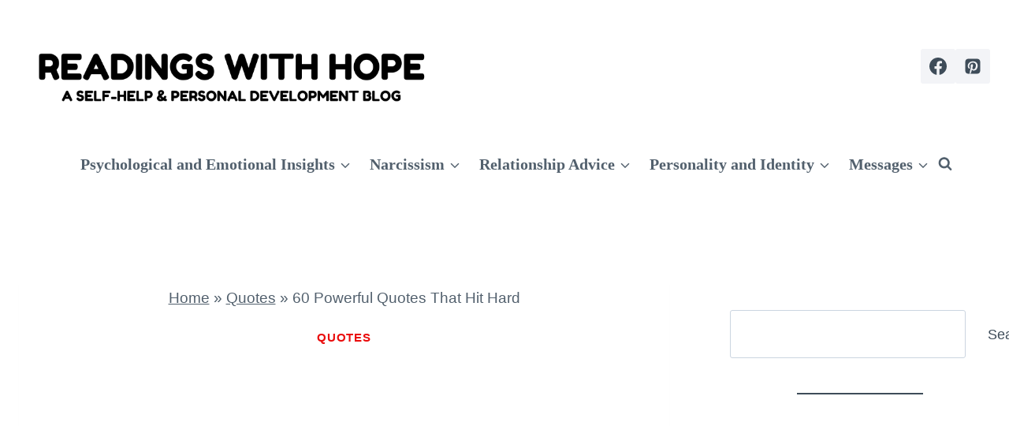

--- FILE ---
content_type: text/html; charset=UTF-8
request_url: https://readingswithhope.com/quotes-that-hit-hard/
body_size: 32382
content:
<!doctype html>
<html lang="en-US" prefix="og: https://ogp.me/ns#" class="no-js" itemtype="https://schema.org/Blog" itemscope>
<head>
	<meta charset="UTF-8">
	<meta name="viewport" content="width=device-width, initial-scale=1, minimum-scale=1">
	
<!-- Search Engine Optimization by Rank Math - https://rankmath.com/ -->
<title>60 Powerful Quotes That Hit Hard</title>
<meta name="description" content="Let&#039;s face it, sometimes life throws a curveball. Things get messy, we feel lost in the shuffle, and let&#039;s be honest, some days completely knock us on our"/>
<meta name="robots" content="follow, index, max-snippet:-1, max-video-preview:-1, max-image-preview:large"/>
<link rel="canonical" href="https://readingswithhope.com/quotes-that-hit-hard/" />
<meta property="og:locale" content="en_US" />
<meta property="og:type" content="article" />
<meta property="og:title" content="60 Powerful Quotes That Hit Hard" />
<meta property="og:description" content="Let&#039;s face it, sometimes life throws a curveball. Things get messy, we feel lost in the shuffle, and let&#039;s be honest, some days completely knock us on our" />
<meta property="og:url" content="https://readingswithhope.com/quotes-that-hit-hard/" />
<meta property="og:site_name" content="Readings With Hope" />
<meta property="article:section" content="Quotes" />
<meta property="og:updated_time" content="2024-08-30T11:34:37+05:30" />
<meta property="og:image" content="https://readingswithhope.com/wp-content/uploads/2024/04/Quotes-That-Hit-Hard.jpg" />
<meta property="og:image:secure_url" content="https://readingswithhope.com/wp-content/uploads/2024/04/Quotes-That-Hit-Hard.jpg" />
<meta property="og:image:width" content="1200" />
<meta property="og:image:height" content="800" />
<meta property="og:image:alt" content="Quotes That Hit Hard" />
<meta property="og:image:type" content="image/jpeg" />
<meta property="article:published_time" content="2024-04-27T05:31:43+05:30" />
<meta property="article:modified_time" content="2024-08-30T11:34:37+05:30" />
<meta name="twitter:card" content="summary_large_image" />
<meta name="twitter:title" content="60 Powerful Quotes That Hit Hard" />
<meta name="twitter:description" content="Let&#039;s face it, sometimes life throws a curveball. Things get messy, we feel lost in the shuffle, and let&#039;s be honest, some days completely knock us on our" />
<meta name="twitter:image" content="https://readingswithhope.com/wp-content/uploads/2024/04/Quotes-That-Hit-Hard.jpg" />
<meta name="twitter:label1" content="Written by" />
<meta name="twitter:data1" content="Aniruddha Banerjee" />
<meta name="twitter:label2" content="Time to read" />
<meta name="twitter:data2" content="8 minutes" />
<script type="application/ld+json" class="rank-math-schema">{"@context":"https://schema.org","@graph":[{"@type":["Person","Organization"],"@id":"https://readingswithhope.com/#person","name":"Aniruddha Banerjee","logo":{"@type":"ImageObject","@id":"https://readingswithhope.com/#logo","url":"https://readingswithhope.com/wp-content/uploads/2025/07/READINGS-WITH-HOPE-150x150.png","contentUrl":"https://readingswithhope.com/wp-content/uploads/2025/07/READINGS-WITH-HOPE-150x150.png","caption":"Readings With Hope","inLanguage":"en-US"},"image":{"@type":"ImageObject","@id":"https://readingswithhope.com/wp-content/uploads/2024/03/Anirudh-Banerjee-96x96.webp","url":"https://readingswithhope.com/wp-content/uploads/2024/03/Anirudh-Banerjee-96x96.webp","caption":"Aniruddha Banerjee","inLanguage":"en-US"},"sameAs":["http://readingswithhope.com"]},{"@type":"WebSite","@id":"https://readingswithhope.com/#website","url":"https://readingswithhope.com","name":"Readings With Hope","publisher":{"@id":"https://readingswithhope.com/#person"},"inLanguage":"en-US"},{"@type":"ImageObject","@id":"https://readingswithhope.com/wp-content/uploads/2024/04/Quotes-That-Hit-Hard.jpg","url":"https://readingswithhope.com/wp-content/uploads/2024/04/Quotes-That-Hit-Hard.jpg","width":"1200","height":"800","caption":"Quotes That Hit Hard","inLanguage":"en-US"},{"@type":"BreadcrumbList","@id":"https://readingswithhope.com/quotes-that-hit-hard/#breadcrumb","itemListElement":[{"@type":"ListItem","position":"1","item":{"@id":"https://readingswithhope.com","name":"Home"}},{"@type":"ListItem","position":"2","item":{"@id":"https://readingswithhope.com/category/quotes/","name":"Quotes"}},{"@type":"ListItem","position":"3","item":{"@id":"https://readingswithhope.com/quotes-that-hit-hard/","name":"60 Powerful Quotes That Hit Hard"}}]},{"@type":"WebPage","@id":"https://readingswithhope.com/quotes-that-hit-hard/#webpage","url":"https://readingswithhope.com/quotes-that-hit-hard/","name":"60 Powerful Quotes That Hit Hard","datePublished":"2024-04-27T05:31:43+05:30","dateModified":"2024-08-30T11:34:37+05:30","isPartOf":{"@id":"https://readingswithhope.com/#website"},"primaryImageOfPage":{"@id":"https://readingswithhope.com/wp-content/uploads/2024/04/Quotes-That-Hit-Hard.jpg"},"inLanguage":"en-US","breadcrumb":{"@id":"https://readingswithhope.com/quotes-that-hit-hard/#breadcrumb"}},{"@type":"Person","@id":"https://readingswithhope.com/author/anirudh1996/","name":"Aniruddha Banerjee","description":"I make sure that your cards don't go empty handed.","url":"https://readingswithhope.com/author/anirudh1996/","image":{"@type":"ImageObject","@id":"https://readingswithhope.com/wp-content/uploads/2024/03/Anirudh-Banerjee-96x96.webp","url":"https://readingswithhope.com/wp-content/uploads/2024/03/Anirudh-Banerjee-96x96.webp","caption":"Aniruddha Banerjee","inLanguage":"en-US"},"sameAs":["http://readingswithhope.com"]},{"@type":"BlogPosting","headline":"60 Powerful Quotes That Hit Hard","datePublished":"2024-04-27T05:31:43+05:30","dateModified":"2024-08-30T11:34:37+05:30","articleSection":"Quotes","author":{"@id":"https://readingswithhope.com/author/anirudh1996/","name":"Aniruddha Banerjee"},"publisher":{"@id":"https://readingswithhope.com/#person"},"description":"Let&#039;s face it, sometimes life throws a curveball. Things get messy, we feel lost in the shuffle, and let&#039;s be honest, some days completely knock us on our","name":"60 Powerful Quotes That Hit Hard","@id":"https://readingswithhope.com/quotes-that-hit-hard/#richSnippet","isPartOf":{"@id":"https://readingswithhope.com/quotes-that-hit-hard/#webpage"},"image":{"@id":"https://readingswithhope.com/wp-content/uploads/2024/04/Quotes-That-Hit-Hard.jpg"},"inLanguage":"en-US","mainEntityOfPage":{"@id":"https://readingswithhope.com/quotes-that-hit-hard/#webpage"}}]}</script>
<!-- /Rank Math WordPress SEO plugin -->

<link rel="alternate" type="application/rss+xml" title="Readings With Hope &raquo; Feed" href="https://readingswithhope.com/feed/" />
<link rel="alternate" type="application/rss+xml" title="Readings With Hope &raquo; Comments Feed" href="https://readingswithhope.com/comments/feed/" />
			<script>document.documentElement.classList.remove( 'no-js' );</script>
			<link rel="alternate" title="oEmbed (JSON)" type="application/json+oembed" href="https://readingswithhope.com/wp-json/oembed/1.0/embed?url=https%3A%2F%2Freadingswithhope.com%2Fquotes-that-hit-hard%2F" />
<link rel="alternate" title="oEmbed (XML)" type="text/xml+oembed" href="https://readingswithhope.com/wp-json/oembed/1.0/embed?url=https%3A%2F%2Freadingswithhope.com%2Fquotes-that-hit-hard%2F&#038;format=xml" />
<style id='wp-img-auto-sizes-contain-inline-css'>
img:is([sizes=auto i],[sizes^="auto," i]){contain-intrinsic-size:3000px 1500px}
/*# sourceURL=wp-img-auto-sizes-contain-inline-css */
</style>

<style id='wp-emoji-styles-inline-css'>

	img.wp-smiley, img.emoji {
		display: inline !important;
		border: none !important;
		box-shadow: none !important;
		height: 1em !important;
		width: 1em !important;
		margin: 0 0.07em !important;
		vertical-align: -0.1em !important;
		background: none !important;
		padding: 0 !important;
	}
/*# sourceURL=wp-emoji-styles-inline-css */
</style>
<style id='wp-block-library-inline-css'>
:root{--wp-block-synced-color:#7a00df;--wp-block-synced-color--rgb:122,0,223;--wp-bound-block-color:var(--wp-block-synced-color);--wp-editor-canvas-background:#ddd;--wp-admin-theme-color:#007cba;--wp-admin-theme-color--rgb:0,124,186;--wp-admin-theme-color-darker-10:#006ba1;--wp-admin-theme-color-darker-10--rgb:0,107,160.5;--wp-admin-theme-color-darker-20:#005a87;--wp-admin-theme-color-darker-20--rgb:0,90,135;--wp-admin-border-width-focus:2px}@media (min-resolution:192dpi){:root{--wp-admin-border-width-focus:1.5px}}.wp-element-button{cursor:pointer}:root .has-very-light-gray-background-color{background-color:#eee}:root .has-very-dark-gray-background-color{background-color:#313131}:root .has-very-light-gray-color{color:#eee}:root .has-very-dark-gray-color{color:#313131}:root .has-vivid-green-cyan-to-vivid-cyan-blue-gradient-background{background:linear-gradient(135deg,#00d084,#0693e3)}:root .has-purple-crush-gradient-background{background:linear-gradient(135deg,#34e2e4,#4721fb 50%,#ab1dfe)}:root .has-hazy-dawn-gradient-background{background:linear-gradient(135deg,#faaca8,#dad0ec)}:root .has-subdued-olive-gradient-background{background:linear-gradient(135deg,#fafae1,#67a671)}:root .has-atomic-cream-gradient-background{background:linear-gradient(135deg,#fdd79a,#004a59)}:root .has-nightshade-gradient-background{background:linear-gradient(135deg,#330968,#31cdcf)}:root .has-midnight-gradient-background{background:linear-gradient(135deg,#020381,#2874fc)}:root{--wp--preset--font-size--normal:16px;--wp--preset--font-size--huge:42px}.has-regular-font-size{font-size:1em}.has-larger-font-size{font-size:2.625em}.has-normal-font-size{font-size:var(--wp--preset--font-size--normal)}.has-huge-font-size{font-size:var(--wp--preset--font-size--huge)}.has-text-align-center{text-align:center}.has-text-align-left{text-align:left}.has-text-align-right{text-align:right}.has-fit-text{white-space:nowrap!important}#end-resizable-editor-section{display:none}.aligncenter{clear:both}.items-justified-left{justify-content:flex-start}.items-justified-center{justify-content:center}.items-justified-right{justify-content:flex-end}.items-justified-space-between{justify-content:space-between}.screen-reader-text{border:0;clip-path:inset(50%);height:1px;margin:-1px;overflow:hidden;padding:0;position:absolute;width:1px;word-wrap:normal!important}.screen-reader-text:focus{background-color:#ddd;clip-path:none;color:#444;display:block;font-size:1em;height:auto;left:5px;line-height:normal;padding:15px 23px 14px;text-decoration:none;top:5px;width:auto;z-index:100000}html :where(.has-border-color){border-style:solid}html :where([style*=border-top-color]){border-top-style:solid}html :where([style*=border-right-color]){border-right-style:solid}html :where([style*=border-bottom-color]){border-bottom-style:solid}html :where([style*=border-left-color]){border-left-style:solid}html :where([style*=border-width]){border-style:solid}html :where([style*=border-top-width]){border-top-style:solid}html :where([style*=border-right-width]){border-right-style:solid}html :where([style*=border-bottom-width]){border-bottom-style:solid}html :where([style*=border-left-width]){border-left-style:solid}html :where(img[class*=wp-image-]){height:auto;max-width:100%}:where(figure){margin:0 0 1em}html :where(.is-position-sticky){--wp-admin--admin-bar--position-offset:var(--wp-admin--admin-bar--height,0px)}@media screen and (max-width:600px){html :where(.is-position-sticky){--wp-admin--admin-bar--position-offset:0px}}

/*# sourceURL=wp-block-library-inline-css */
</style><style id='wp-block-heading-inline-css'>
h1:where(.wp-block-heading).has-background,h2:where(.wp-block-heading).has-background,h3:where(.wp-block-heading).has-background,h4:where(.wp-block-heading).has-background,h5:where(.wp-block-heading).has-background,h6:where(.wp-block-heading).has-background{padding:1.25em 2.375em}h1.has-text-align-left[style*=writing-mode]:where([style*=vertical-lr]),h1.has-text-align-right[style*=writing-mode]:where([style*=vertical-rl]),h2.has-text-align-left[style*=writing-mode]:where([style*=vertical-lr]),h2.has-text-align-right[style*=writing-mode]:where([style*=vertical-rl]),h3.has-text-align-left[style*=writing-mode]:where([style*=vertical-lr]),h3.has-text-align-right[style*=writing-mode]:where([style*=vertical-rl]),h4.has-text-align-left[style*=writing-mode]:where([style*=vertical-lr]),h4.has-text-align-right[style*=writing-mode]:where([style*=vertical-rl]),h5.has-text-align-left[style*=writing-mode]:where([style*=vertical-lr]),h5.has-text-align-right[style*=writing-mode]:where([style*=vertical-rl]),h6.has-text-align-left[style*=writing-mode]:where([style*=vertical-lr]),h6.has-text-align-right[style*=writing-mode]:where([style*=vertical-rl]){rotate:180deg}
/*# sourceURL=https://readingswithhope.com/wp-includes/blocks/heading/style.min.css */
</style>
<style id='wp-block-image-inline-css'>
.wp-block-image>a,.wp-block-image>figure>a{display:inline-block}.wp-block-image img{box-sizing:border-box;height:auto;max-width:100%;vertical-align:bottom}@media not (prefers-reduced-motion){.wp-block-image img.hide{visibility:hidden}.wp-block-image img.show{animation:show-content-image .4s}}.wp-block-image[style*=border-radius] img,.wp-block-image[style*=border-radius]>a{border-radius:inherit}.wp-block-image.has-custom-border img{box-sizing:border-box}.wp-block-image.aligncenter{text-align:center}.wp-block-image.alignfull>a,.wp-block-image.alignwide>a{width:100%}.wp-block-image.alignfull img,.wp-block-image.alignwide img{height:auto;width:100%}.wp-block-image .aligncenter,.wp-block-image .alignleft,.wp-block-image .alignright,.wp-block-image.aligncenter,.wp-block-image.alignleft,.wp-block-image.alignright{display:table}.wp-block-image .aligncenter>figcaption,.wp-block-image .alignleft>figcaption,.wp-block-image .alignright>figcaption,.wp-block-image.aligncenter>figcaption,.wp-block-image.alignleft>figcaption,.wp-block-image.alignright>figcaption{caption-side:bottom;display:table-caption}.wp-block-image .alignleft{float:left;margin:.5em 1em .5em 0}.wp-block-image .alignright{float:right;margin:.5em 0 .5em 1em}.wp-block-image .aligncenter{margin-left:auto;margin-right:auto}.wp-block-image :where(figcaption){margin-bottom:1em;margin-top:.5em}.wp-block-image.is-style-circle-mask img{border-radius:9999px}@supports ((-webkit-mask-image:none) or (mask-image:none)) or (-webkit-mask-image:none){.wp-block-image.is-style-circle-mask img{border-radius:0;-webkit-mask-image:url('data:image/svg+xml;utf8,<svg viewBox="0 0 100 100" xmlns="http://www.w3.org/2000/svg"><circle cx="50" cy="50" r="50"/></svg>');mask-image:url('data:image/svg+xml;utf8,<svg viewBox="0 0 100 100" xmlns="http://www.w3.org/2000/svg"><circle cx="50" cy="50" r="50"/></svg>');mask-mode:alpha;-webkit-mask-position:center;mask-position:center;-webkit-mask-repeat:no-repeat;mask-repeat:no-repeat;-webkit-mask-size:contain;mask-size:contain}}:root :where(.wp-block-image.is-style-rounded img,.wp-block-image .is-style-rounded img){border-radius:9999px}.wp-block-image figure{margin:0}.wp-lightbox-container{display:flex;flex-direction:column;position:relative}.wp-lightbox-container img{cursor:zoom-in}.wp-lightbox-container img:hover+button{opacity:1}.wp-lightbox-container button{align-items:center;backdrop-filter:blur(16px) saturate(180%);background-color:#5a5a5a40;border:none;border-radius:4px;cursor:zoom-in;display:flex;height:20px;justify-content:center;opacity:0;padding:0;position:absolute;right:16px;text-align:center;top:16px;width:20px;z-index:100}@media not (prefers-reduced-motion){.wp-lightbox-container button{transition:opacity .2s ease}}.wp-lightbox-container button:focus-visible{outline:3px auto #5a5a5a40;outline:3px auto -webkit-focus-ring-color;outline-offset:3px}.wp-lightbox-container button:hover{cursor:pointer;opacity:1}.wp-lightbox-container button:focus{opacity:1}.wp-lightbox-container button:focus,.wp-lightbox-container button:hover,.wp-lightbox-container button:not(:hover):not(:active):not(.has-background){background-color:#5a5a5a40;border:none}.wp-lightbox-overlay{box-sizing:border-box;cursor:zoom-out;height:100vh;left:0;overflow:hidden;position:fixed;top:0;visibility:hidden;width:100%;z-index:100000}.wp-lightbox-overlay .close-button{align-items:center;cursor:pointer;display:flex;justify-content:center;min-height:40px;min-width:40px;padding:0;position:absolute;right:calc(env(safe-area-inset-right) + 16px);top:calc(env(safe-area-inset-top) + 16px);z-index:5000000}.wp-lightbox-overlay .close-button:focus,.wp-lightbox-overlay .close-button:hover,.wp-lightbox-overlay .close-button:not(:hover):not(:active):not(.has-background){background:none;border:none}.wp-lightbox-overlay .lightbox-image-container{height:var(--wp--lightbox-container-height);left:50%;overflow:hidden;position:absolute;top:50%;transform:translate(-50%,-50%);transform-origin:top left;width:var(--wp--lightbox-container-width);z-index:9999999999}.wp-lightbox-overlay .wp-block-image{align-items:center;box-sizing:border-box;display:flex;height:100%;justify-content:center;margin:0;position:relative;transform-origin:0 0;width:100%;z-index:3000000}.wp-lightbox-overlay .wp-block-image img{height:var(--wp--lightbox-image-height);min-height:var(--wp--lightbox-image-height);min-width:var(--wp--lightbox-image-width);width:var(--wp--lightbox-image-width)}.wp-lightbox-overlay .wp-block-image figcaption{display:none}.wp-lightbox-overlay button{background:none;border:none}.wp-lightbox-overlay .scrim{background-color:#fff;height:100%;opacity:.9;position:absolute;width:100%;z-index:2000000}.wp-lightbox-overlay.active{visibility:visible}@media not (prefers-reduced-motion){.wp-lightbox-overlay.active{animation:turn-on-visibility .25s both}.wp-lightbox-overlay.active img{animation:turn-on-visibility .35s both}.wp-lightbox-overlay.show-closing-animation:not(.active){animation:turn-off-visibility .35s both}.wp-lightbox-overlay.show-closing-animation:not(.active) img{animation:turn-off-visibility .25s both}.wp-lightbox-overlay.zoom.active{animation:none;opacity:1;visibility:visible}.wp-lightbox-overlay.zoom.active .lightbox-image-container{animation:lightbox-zoom-in .4s}.wp-lightbox-overlay.zoom.active .lightbox-image-container img{animation:none}.wp-lightbox-overlay.zoom.active .scrim{animation:turn-on-visibility .4s forwards}.wp-lightbox-overlay.zoom.show-closing-animation:not(.active){animation:none}.wp-lightbox-overlay.zoom.show-closing-animation:not(.active) .lightbox-image-container{animation:lightbox-zoom-out .4s}.wp-lightbox-overlay.zoom.show-closing-animation:not(.active) .lightbox-image-container img{animation:none}.wp-lightbox-overlay.zoom.show-closing-animation:not(.active) .scrim{animation:turn-off-visibility .4s forwards}}@keyframes show-content-image{0%{visibility:hidden}99%{visibility:hidden}to{visibility:visible}}@keyframes turn-on-visibility{0%{opacity:0}to{opacity:1}}@keyframes turn-off-visibility{0%{opacity:1;visibility:visible}99%{opacity:0;visibility:visible}to{opacity:0;visibility:hidden}}@keyframes lightbox-zoom-in{0%{transform:translate(calc((-100vw + var(--wp--lightbox-scrollbar-width))/2 + var(--wp--lightbox-initial-left-position)),calc(-50vh + var(--wp--lightbox-initial-top-position))) scale(var(--wp--lightbox-scale))}to{transform:translate(-50%,-50%) scale(1)}}@keyframes lightbox-zoom-out{0%{transform:translate(-50%,-50%) scale(1);visibility:visible}99%{visibility:visible}to{transform:translate(calc((-100vw + var(--wp--lightbox-scrollbar-width))/2 + var(--wp--lightbox-initial-left-position)),calc(-50vh + var(--wp--lightbox-initial-top-position))) scale(var(--wp--lightbox-scale));visibility:hidden}}
/*# sourceURL=https://readingswithhope.com/wp-includes/blocks/image/style.min.css */
</style>
<style id='wp-block-search-inline-css'>
.wp-block-search__button{margin-left:10px;word-break:normal}.wp-block-search__button.has-icon{line-height:0}.wp-block-search__button svg{height:1.25em;min-height:24px;min-width:24px;width:1.25em;fill:currentColor;vertical-align:text-bottom}:where(.wp-block-search__button){border:1px solid #ccc;padding:6px 10px}.wp-block-search__inside-wrapper{display:flex;flex:auto;flex-wrap:nowrap;max-width:100%}.wp-block-search__label{width:100%}.wp-block-search.wp-block-search__button-only .wp-block-search__button{box-sizing:border-box;display:flex;flex-shrink:0;justify-content:center;margin-left:0;max-width:100%}.wp-block-search.wp-block-search__button-only .wp-block-search__inside-wrapper{min-width:0!important;transition-property:width}.wp-block-search.wp-block-search__button-only .wp-block-search__input{flex-basis:100%;transition-duration:.3s}.wp-block-search.wp-block-search__button-only.wp-block-search__searchfield-hidden,.wp-block-search.wp-block-search__button-only.wp-block-search__searchfield-hidden .wp-block-search__inside-wrapper{overflow:hidden}.wp-block-search.wp-block-search__button-only.wp-block-search__searchfield-hidden .wp-block-search__input{border-left-width:0!important;border-right-width:0!important;flex-basis:0;flex-grow:0;margin:0;min-width:0!important;padding-left:0!important;padding-right:0!important;width:0!important}:where(.wp-block-search__input){appearance:none;border:1px solid #949494;flex-grow:1;font-family:inherit;font-size:inherit;font-style:inherit;font-weight:inherit;letter-spacing:inherit;line-height:inherit;margin-left:0;margin-right:0;min-width:3rem;padding:8px;text-decoration:unset!important;text-transform:inherit}:where(.wp-block-search__button-inside .wp-block-search__inside-wrapper){background-color:#fff;border:1px solid #949494;box-sizing:border-box;padding:4px}:where(.wp-block-search__button-inside .wp-block-search__inside-wrapper) .wp-block-search__input{border:none;border-radius:0;padding:0 4px}:where(.wp-block-search__button-inside .wp-block-search__inside-wrapper) .wp-block-search__input:focus{outline:none}:where(.wp-block-search__button-inside .wp-block-search__inside-wrapper) :where(.wp-block-search__button){padding:4px 8px}.wp-block-search.aligncenter .wp-block-search__inside-wrapper{margin:auto}.wp-block[data-align=right] .wp-block-search.wp-block-search__button-only .wp-block-search__inside-wrapper{float:right}
/*# sourceURL=https://readingswithhope.com/wp-includes/blocks/search/style.min.css */
</style>
<style id='wp-block-columns-inline-css'>
.wp-block-columns{box-sizing:border-box;display:flex;flex-wrap:wrap!important}@media (min-width:782px){.wp-block-columns{flex-wrap:nowrap!important}}.wp-block-columns{align-items:normal!important}.wp-block-columns.are-vertically-aligned-top{align-items:flex-start}.wp-block-columns.are-vertically-aligned-center{align-items:center}.wp-block-columns.are-vertically-aligned-bottom{align-items:flex-end}@media (max-width:781px){.wp-block-columns:not(.is-not-stacked-on-mobile)>.wp-block-column{flex-basis:100%!important}}@media (min-width:782px){.wp-block-columns:not(.is-not-stacked-on-mobile)>.wp-block-column{flex-basis:0;flex-grow:1}.wp-block-columns:not(.is-not-stacked-on-mobile)>.wp-block-column[style*=flex-basis]{flex-grow:0}}.wp-block-columns.is-not-stacked-on-mobile{flex-wrap:nowrap!important}.wp-block-columns.is-not-stacked-on-mobile>.wp-block-column{flex-basis:0;flex-grow:1}.wp-block-columns.is-not-stacked-on-mobile>.wp-block-column[style*=flex-basis]{flex-grow:0}:where(.wp-block-columns){margin-bottom:1.75em}:where(.wp-block-columns.has-background){padding:1.25em 2.375em}.wp-block-column{flex-grow:1;min-width:0;overflow-wrap:break-word;word-break:break-word}.wp-block-column.is-vertically-aligned-top{align-self:flex-start}.wp-block-column.is-vertically-aligned-center{align-self:center}.wp-block-column.is-vertically-aligned-bottom{align-self:flex-end}.wp-block-column.is-vertically-aligned-stretch{align-self:stretch}.wp-block-column.is-vertically-aligned-bottom,.wp-block-column.is-vertically-aligned-center,.wp-block-column.is-vertically-aligned-top{width:100%}
/*# sourceURL=https://readingswithhope.com/wp-includes/blocks/columns/style.min.css */
</style>
<style id='wp-block-paragraph-inline-css'>
.is-small-text{font-size:.875em}.is-regular-text{font-size:1em}.is-large-text{font-size:2.25em}.is-larger-text{font-size:3em}.has-drop-cap:not(:focus):first-letter{float:left;font-size:8.4em;font-style:normal;font-weight:100;line-height:.68;margin:.05em .1em 0 0;text-transform:uppercase}body.rtl .has-drop-cap:not(:focus):first-letter{float:none;margin-left:.1em}p.has-drop-cap.has-background{overflow:hidden}:root :where(p.has-background){padding:1.25em 2.375em}:where(p.has-text-color:not(.has-link-color)) a{color:inherit}p.has-text-align-left[style*="writing-mode:vertical-lr"],p.has-text-align-right[style*="writing-mode:vertical-rl"]{rotate:180deg}
/*# sourceURL=https://readingswithhope.com/wp-includes/blocks/paragraph/style.min.css */
</style>
<style id='wp-block-separator-inline-css'>
@charset "UTF-8";.wp-block-separator{border:none;border-top:2px solid}:root :where(.wp-block-separator.is-style-dots){height:auto;line-height:1;text-align:center}:root :where(.wp-block-separator.is-style-dots):before{color:currentColor;content:"···";font-family:serif;font-size:1.5em;letter-spacing:2em;padding-left:2em}.wp-block-separator.is-style-dots{background:none!important;border:none!important}
/*# sourceURL=https://readingswithhope.com/wp-includes/blocks/separator/style.min.css */
</style>
<style id='global-styles-inline-css'>
:root{--wp--preset--aspect-ratio--square: 1;--wp--preset--aspect-ratio--4-3: 4/3;--wp--preset--aspect-ratio--3-4: 3/4;--wp--preset--aspect-ratio--3-2: 3/2;--wp--preset--aspect-ratio--2-3: 2/3;--wp--preset--aspect-ratio--16-9: 16/9;--wp--preset--aspect-ratio--9-16: 9/16;--wp--preset--color--black: #000000;--wp--preset--color--cyan-bluish-gray: #abb8c3;--wp--preset--color--white: #ffffff;--wp--preset--color--pale-pink: #f78da7;--wp--preset--color--vivid-red: #cf2e2e;--wp--preset--color--luminous-vivid-orange: #ff6900;--wp--preset--color--luminous-vivid-amber: #fcb900;--wp--preset--color--light-green-cyan: #7bdcb5;--wp--preset--color--vivid-green-cyan: #00d084;--wp--preset--color--pale-cyan-blue: #8ed1fc;--wp--preset--color--vivid-cyan-blue: #0693e3;--wp--preset--color--vivid-purple: #9b51e0;--wp--preset--color--theme-palette-1: var(--global-palette1);--wp--preset--color--theme-palette-2: var(--global-palette2);--wp--preset--color--theme-palette-3: var(--global-palette3);--wp--preset--color--theme-palette-4: var(--global-palette4);--wp--preset--color--theme-palette-5: var(--global-palette5);--wp--preset--color--theme-palette-6: var(--global-palette6);--wp--preset--color--theme-palette-7: var(--global-palette7);--wp--preset--color--theme-palette-8: var(--global-palette8);--wp--preset--color--theme-palette-9: var(--global-palette9);--wp--preset--color--theme-palette-10: var(--global-palette10);--wp--preset--color--theme-palette-11: var(--global-palette11);--wp--preset--color--theme-palette-12: var(--global-palette12);--wp--preset--color--theme-palette-13: var(--global-palette13);--wp--preset--color--theme-palette-14: var(--global-palette14);--wp--preset--color--theme-palette-15: var(--global-palette15);--wp--preset--gradient--vivid-cyan-blue-to-vivid-purple: linear-gradient(135deg,rgb(6,147,227) 0%,rgb(155,81,224) 100%);--wp--preset--gradient--light-green-cyan-to-vivid-green-cyan: linear-gradient(135deg,rgb(122,220,180) 0%,rgb(0,208,130) 100%);--wp--preset--gradient--luminous-vivid-amber-to-luminous-vivid-orange: linear-gradient(135deg,rgb(252,185,0) 0%,rgb(255,105,0) 100%);--wp--preset--gradient--luminous-vivid-orange-to-vivid-red: linear-gradient(135deg,rgb(255,105,0) 0%,rgb(207,46,46) 100%);--wp--preset--gradient--very-light-gray-to-cyan-bluish-gray: linear-gradient(135deg,rgb(238,238,238) 0%,rgb(169,184,195) 100%);--wp--preset--gradient--cool-to-warm-spectrum: linear-gradient(135deg,rgb(74,234,220) 0%,rgb(151,120,209) 20%,rgb(207,42,186) 40%,rgb(238,44,130) 60%,rgb(251,105,98) 80%,rgb(254,248,76) 100%);--wp--preset--gradient--blush-light-purple: linear-gradient(135deg,rgb(255,206,236) 0%,rgb(152,150,240) 100%);--wp--preset--gradient--blush-bordeaux: linear-gradient(135deg,rgb(254,205,165) 0%,rgb(254,45,45) 50%,rgb(107,0,62) 100%);--wp--preset--gradient--luminous-dusk: linear-gradient(135deg,rgb(255,203,112) 0%,rgb(199,81,192) 50%,rgb(65,88,208) 100%);--wp--preset--gradient--pale-ocean: linear-gradient(135deg,rgb(255,245,203) 0%,rgb(182,227,212) 50%,rgb(51,167,181) 100%);--wp--preset--gradient--electric-grass: linear-gradient(135deg,rgb(202,248,128) 0%,rgb(113,206,126) 100%);--wp--preset--gradient--midnight: linear-gradient(135deg,rgb(2,3,129) 0%,rgb(40,116,252) 100%);--wp--preset--font-size--small: var(--global-font-size-small);--wp--preset--font-size--medium: var(--global-font-size-medium);--wp--preset--font-size--large: var(--global-font-size-large);--wp--preset--font-size--x-large: 42px;--wp--preset--font-size--larger: var(--global-font-size-larger);--wp--preset--font-size--xxlarge: var(--global-font-size-xxlarge);--wp--preset--spacing--20: 0.44rem;--wp--preset--spacing--30: 0.67rem;--wp--preset--spacing--40: 1rem;--wp--preset--spacing--50: 1.5rem;--wp--preset--spacing--60: 2.25rem;--wp--preset--spacing--70: 3.38rem;--wp--preset--spacing--80: 5.06rem;--wp--preset--shadow--natural: 6px 6px 9px rgba(0, 0, 0, 0.2);--wp--preset--shadow--deep: 12px 12px 50px rgba(0, 0, 0, 0.4);--wp--preset--shadow--sharp: 6px 6px 0px rgba(0, 0, 0, 0.2);--wp--preset--shadow--outlined: 6px 6px 0px -3px rgb(255, 255, 255), 6px 6px rgb(0, 0, 0);--wp--preset--shadow--crisp: 6px 6px 0px rgb(0, 0, 0);}:where(.is-layout-flex){gap: 0.5em;}:where(.is-layout-grid){gap: 0.5em;}body .is-layout-flex{display: flex;}.is-layout-flex{flex-wrap: wrap;align-items: center;}.is-layout-flex > :is(*, div){margin: 0;}body .is-layout-grid{display: grid;}.is-layout-grid > :is(*, div){margin: 0;}:where(.wp-block-columns.is-layout-flex){gap: 2em;}:where(.wp-block-columns.is-layout-grid){gap: 2em;}:where(.wp-block-post-template.is-layout-flex){gap: 1.25em;}:where(.wp-block-post-template.is-layout-grid){gap: 1.25em;}.has-black-color{color: var(--wp--preset--color--black) !important;}.has-cyan-bluish-gray-color{color: var(--wp--preset--color--cyan-bluish-gray) !important;}.has-white-color{color: var(--wp--preset--color--white) !important;}.has-pale-pink-color{color: var(--wp--preset--color--pale-pink) !important;}.has-vivid-red-color{color: var(--wp--preset--color--vivid-red) !important;}.has-luminous-vivid-orange-color{color: var(--wp--preset--color--luminous-vivid-orange) !important;}.has-luminous-vivid-amber-color{color: var(--wp--preset--color--luminous-vivid-amber) !important;}.has-light-green-cyan-color{color: var(--wp--preset--color--light-green-cyan) !important;}.has-vivid-green-cyan-color{color: var(--wp--preset--color--vivid-green-cyan) !important;}.has-pale-cyan-blue-color{color: var(--wp--preset--color--pale-cyan-blue) !important;}.has-vivid-cyan-blue-color{color: var(--wp--preset--color--vivid-cyan-blue) !important;}.has-vivid-purple-color{color: var(--wp--preset--color--vivid-purple) !important;}.has-black-background-color{background-color: var(--wp--preset--color--black) !important;}.has-cyan-bluish-gray-background-color{background-color: var(--wp--preset--color--cyan-bluish-gray) !important;}.has-white-background-color{background-color: var(--wp--preset--color--white) !important;}.has-pale-pink-background-color{background-color: var(--wp--preset--color--pale-pink) !important;}.has-vivid-red-background-color{background-color: var(--wp--preset--color--vivid-red) !important;}.has-luminous-vivid-orange-background-color{background-color: var(--wp--preset--color--luminous-vivid-orange) !important;}.has-luminous-vivid-amber-background-color{background-color: var(--wp--preset--color--luminous-vivid-amber) !important;}.has-light-green-cyan-background-color{background-color: var(--wp--preset--color--light-green-cyan) !important;}.has-vivid-green-cyan-background-color{background-color: var(--wp--preset--color--vivid-green-cyan) !important;}.has-pale-cyan-blue-background-color{background-color: var(--wp--preset--color--pale-cyan-blue) !important;}.has-vivid-cyan-blue-background-color{background-color: var(--wp--preset--color--vivid-cyan-blue) !important;}.has-vivid-purple-background-color{background-color: var(--wp--preset--color--vivid-purple) !important;}.has-black-border-color{border-color: var(--wp--preset--color--black) !important;}.has-cyan-bluish-gray-border-color{border-color: var(--wp--preset--color--cyan-bluish-gray) !important;}.has-white-border-color{border-color: var(--wp--preset--color--white) !important;}.has-pale-pink-border-color{border-color: var(--wp--preset--color--pale-pink) !important;}.has-vivid-red-border-color{border-color: var(--wp--preset--color--vivid-red) !important;}.has-luminous-vivid-orange-border-color{border-color: var(--wp--preset--color--luminous-vivid-orange) !important;}.has-luminous-vivid-amber-border-color{border-color: var(--wp--preset--color--luminous-vivid-amber) !important;}.has-light-green-cyan-border-color{border-color: var(--wp--preset--color--light-green-cyan) !important;}.has-vivid-green-cyan-border-color{border-color: var(--wp--preset--color--vivid-green-cyan) !important;}.has-pale-cyan-blue-border-color{border-color: var(--wp--preset--color--pale-cyan-blue) !important;}.has-vivid-cyan-blue-border-color{border-color: var(--wp--preset--color--vivid-cyan-blue) !important;}.has-vivid-purple-border-color{border-color: var(--wp--preset--color--vivid-purple) !important;}.has-vivid-cyan-blue-to-vivid-purple-gradient-background{background: var(--wp--preset--gradient--vivid-cyan-blue-to-vivid-purple) !important;}.has-light-green-cyan-to-vivid-green-cyan-gradient-background{background: var(--wp--preset--gradient--light-green-cyan-to-vivid-green-cyan) !important;}.has-luminous-vivid-amber-to-luminous-vivid-orange-gradient-background{background: var(--wp--preset--gradient--luminous-vivid-amber-to-luminous-vivid-orange) !important;}.has-luminous-vivid-orange-to-vivid-red-gradient-background{background: var(--wp--preset--gradient--luminous-vivid-orange-to-vivid-red) !important;}.has-very-light-gray-to-cyan-bluish-gray-gradient-background{background: var(--wp--preset--gradient--very-light-gray-to-cyan-bluish-gray) !important;}.has-cool-to-warm-spectrum-gradient-background{background: var(--wp--preset--gradient--cool-to-warm-spectrum) !important;}.has-blush-light-purple-gradient-background{background: var(--wp--preset--gradient--blush-light-purple) !important;}.has-blush-bordeaux-gradient-background{background: var(--wp--preset--gradient--blush-bordeaux) !important;}.has-luminous-dusk-gradient-background{background: var(--wp--preset--gradient--luminous-dusk) !important;}.has-pale-ocean-gradient-background{background: var(--wp--preset--gradient--pale-ocean) !important;}.has-electric-grass-gradient-background{background: var(--wp--preset--gradient--electric-grass) !important;}.has-midnight-gradient-background{background: var(--wp--preset--gradient--midnight) !important;}.has-small-font-size{font-size: var(--wp--preset--font-size--small) !important;}.has-medium-font-size{font-size: var(--wp--preset--font-size--medium) !important;}.has-large-font-size{font-size: var(--wp--preset--font-size--large) !important;}.has-x-large-font-size{font-size: var(--wp--preset--font-size--x-large) !important;}
:where(.wp-block-columns.is-layout-flex){gap: 2em;}:where(.wp-block-columns.is-layout-grid){gap: 2em;}
/*# sourceURL=global-styles-inline-css */
</style>
<style id='core-block-supports-inline-css'>
.wp-container-core-columns-is-layout-9d6595d7{flex-wrap:nowrap;}
/*# sourceURL=core-block-supports-inline-css */
</style>

<style id='classic-theme-styles-inline-css'>
/*! This file is auto-generated */
.wp-block-button__link{color:#fff;background-color:#32373c;border-radius:9999px;box-shadow:none;text-decoration:none;padding:calc(.667em + 2px) calc(1.333em + 2px);font-size:1.125em}.wp-block-file__button{background:#32373c;color:#fff;text-decoration:none}
/*# sourceURL=/wp-includes/css/classic-themes.min.css */
</style>
<link rel='stylesheet' id='kadence-global-css' href='https://readingswithhope.com/wp-content/themes/kadence/assets/css/global.min.css?ver=1.4.2' media='all' />
<style id='kadence-global-inline-css'>
/* Kadence Base CSS */
:root{--global-palette1:#e47b02;--global-palette2:#ed8f0c;--global-palette3:#1f2933;--global-palette4:#3e4c59;--global-palette5:#52606d;--global-palette6:#7b8794;--global-palette7:#f3f4f7;--global-palette8:#f9f9fb;--global-palette9:#ffffff;--global-palette10:oklch(from var(--global-palette1) calc(l + 0.10 * (1 - l)) calc(c * 1.00) calc(h + 180) / 100%);--global-palette11:#13612e;--global-palette12:#1159af;--global-palette13:#b82105;--global-palette14:#f7630c;--global-palette15:#f5a524;--global-palette9rgb:255, 255, 255;--global-palette-highlight:#ea0c0c;--global-palette-highlight-alt:var(--global-palette2);--global-palette-highlight-alt2:var(--global-palette9);--global-palette-btn-bg:var(--global-palette1);--global-palette-btn-bg-hover:var(--global-palette2);--global-palette-btn:var(--global-palette9);--global-palette-btn-hover:var(--global-palette9);--global-palette-btn-sec-bg:var(--global-palette7);--global-palette-btn-sec-bg-hover:var(--global-palette2);--global-palette-btn-sec:var(--global-palette3);--global-palette-btn-sec-hover:var(--global-palette9);--global-body-font-family:Arial, Helvetica, sans-serif;--global-heading-font-family:Arial, Helvetica, sans-serif;--global-primary-nav-font-family:"Times New Roman", Times, serif;--global-fallback-font:sans-serif;--global-display-fallback-font:sans-serif;--global-content-width:1290px;--global-content-wide-width:calc(1290px + 230px);--global-content-narrow-width:842px;--global-content-edge-padding:1.5rem;--global-content-boxed-padding:2rem;--global-calc-content-width:calc(1290px - var(--global-content-edge-padding) - var(--global-content-edge-padding) );--wp--style--global--content-size:var(--global-calc-content-width);}.wp-site-blocks{--global-vw:calc( 100vw - ( 0.5 * var(--scrollbar-offset)));}body{background:var(--global-palette9);}body, input, select, optgroup, textarea{font-style:normal;font-weight:400;font-size:22px;line-height:1.91;font-family:var(--global-body-font-family);color:var(--global-palette4);}.content-bg, body.content-style-unboxed .site{background:var(--global-palette9);}@media all and (max-width: 767px){body{font-size:22px;}}h1,h2,h3,h4,h5,h6{font-family:var(--global-heading-font-family);}h1{font-weight:700;font-size:32px;line-height:1.5;color:var(--global-palette3);}h2{font-style:normal;font-weight:700;font-size:40px;line-height:1.5;color:var(--global-palette3);}h3{font-style:normal;font-weight:700;font-size:35px;line-height:1.5;color:var(--global-palette3);}h4{font-weight:700;font-size:22px;line-height:1.5;color:var(--global-palette4);}h5{font-weight:700;font-size:20px;line-height:1.5;color:var(--global-palette4);}h6{font-weight:700;font-size:18px;line-height:1.5;color:var(--global-palette5);}.entry-hero .kadence-breadcrumbs{max-width:1290px;}.site-container, .site-header-row-layout-contained, .site-footer-row-layout-contained, .entry-hero-layout-contained, .comments-area, .alignfull > .wp-block-cover__inner-container, .alignwide > .wp-block-cover__inner-container{max-width:var(--global-content-width);}.content-width-narrow .content-container.site-container, .content-width-narrow .hero-container.site-container{max-width:var(--global-content-narrow-width);}@media all and (min-width: 1520px){.wp-site-blocks .content-container  .alignwide{margin-left:-115px;margin-right:-115px;width:unset;max-width:unset;}}@media all and (min-width: 1102px){.content-width-narrow .wp-site-blocks .content-container .alignwide{margin-left:-130px;margin-right:-130px;width:unset;max-width:unset;}}.content-style-boxed .wp-site-blocks .entry-content .alignwide{margin-left:calc( -1 * var( --global-content-boxed-padding ) );margin-right:calc( -1 * var( --global-content-boxed-padding ) );}.content-area{margin-top:5rem;margin-bottom:5rem;}@media all and (max-width: 1024px){.content-area{margin-top:3rem;margin-bottom:3rem;}}@media all and (max-width: 767px){.content-area{margin-top:2rem;margin-bottom:2rem;}}@media all and (max-width: 1024px){:root{--global-content-boxed-padding:2rem;}}@media all and (max-width: 767px){:root{--global-content-boxed-padding:1.5rem;}}.entry-content-wrap{padding:2rem;}@media all and (max-width: 1024px){.entry-content-wrap{padding:2rem;}}@media all and (max-width: 767px){.entry-content-wrap{padding:1.5rem;}}.entry.single-entry{box-shadow:0px 15px 15px -10px rgba(0,0,0,0.05);}.entry.loop-entry{border-radius:12px 12px 12px 12px;overflow:hidden;box-shadow:25px 15px 15px -10px rgba(0,0,0,0.05);}.loop-entry .entry-content-wrap{padding:2rem;}@media all and (max-width: 1024px){.loop-entry .entry-content-wrap{padding:2rem;}}@media all and (max-width: 767px){.loop-entry .entry-content-wrap{padding:1.5rem;}}.primary-sidebar.widget-area .widget{margin-bottom:1.5em;color:var(--global-palette4);}.primary-sidebar.widget-area .widget-title{font-weight:700;font-size:20px;line-height:1.5;color:var(--global-palette3);}.primary-sidebar.widget-area{padding:32px 0px 0px 0px;}button, .button, .wp-block-button__link, input[type="button"], input[type="reset"], input[type="submit"], .fl-button, .elementor-button-wrapper .elementor-button, .wc-block-components-checkout-place-order-button, .wc-block-cart__submit{box-shadow:0px 0px 0px -7px rgba(0,0,0,0);}button:hover, button:focus, button:active, .button:hover, .button:focus, .button:active, .wp-block-button__link:hover, .wp-block-button__link:focus, .wp-block-button__link:active, input[type="button"]:hover, input[type="button"]:focus, input[type="button"]:active, input[type="reset"]:hover, input[type="reset"]:focus, input[type="reset"]:active, input[type="submit"]:hover, input[type="submit"]:focus, input[type="submit"]:active, .elementor-button-wrapper .elementor-button:hover, .elementor-button-wrapper .elementor-button:focus, .elementor-button-wrapper .elementor-button:active, .wc-block-cart__submit:hover{box-shadow:0px 15px 25px -7px rgba(0,0,0,0.1);}.kb-button.kb-btn-global-outline.kb-btn-global-inherit{padding-top:calc(px - 2px);padding-right:calc(px - 2px);padding-bottom:calc(px - 2px);padding-left:calc(px - 2px);}@media all and (min-width: 1025px){.transparent-header .entry-hero .entry-hero-container-inner{padding-top:calc(0px + 80px);}}@media all and (max-width: 1024px){.mobile-transparent-header .entry-hero .entry-hero-container-inner{padding-top:0px;}}@media all and (max-width: 767px){.mobile-transparent-header .entry-hero .entry-hero-container-inner{padding-top:0px;}}body.single{background:var(--global-palette9);}body.single .content-bg, body.content-style-unboxed.single .site{background:var(--global-palette9);}body.single .entry-related{background:#ffffff;}.wp-site-blocks .post-title h1{font-style:normal;font-weight:400;font-size:45px;}@media all and (max-width: 767px){.wp-site-blocks .post-title h1{font-size:44px;}}.post-title .title-entry-excerpt{font-style:normal;font-weight:400;font-family:Verdana, Geneva, sans-serif;}.entry-hero.post-hero-section .entry-header{min-height:200px;}.loop-entry.type-post h2.entry-title{font-style:normal;font-size:29px;color:var(--global-palette4);}
/* Kadence Header CSS */
@media all and (max-width: 1024px){.mobile-transparent-header #masthead{position:absolute;left:0px;right:0px;z-index:100;}.kadence-scrollbar-fixer.mobile-transparent-header #masthead{right:var(--scrollbar-offset,0);}.mobile-transparent-header #masthead, .mobile-transparent-header .site-top-header-wrap .site-header-row-container-inner, .mobile-transparent-header .site-main-header-wrap .site-header-row-container-inner, .mobile-transparent-header .site-bottom-header-wrap .site-header-row-container-inner{background:transparent;}.site-header-row-tablet-layout-fullwidth, .site-header-row-tablet-layout-standard{padding:0px;}}@media all and (min-width: 1025px){.transparent-header #masthead{position:absolute;left:0px;right:0px;z-index:100;}.transparent-header.kadence-scrollbar-fixer #masthead{right:var(--scrollbar-offset,0);}.transparent-header #masthead, .transparent-header .site-top-header-wrap .site-header-row-container-inner, .transparent-header .site-main-header-wrap .site-header-row-container-inner, .transparent-header .site-bottom-header-wrap .site-header-row-container-inner{background:transparent;}}.site-branding a.brand img{max-width:539px;}.site-branding a.brand img.svg-logo-image{width:539px;}@media all and (max-width: 767px){.site-branding a.brand img{max-width:350px;}.site-branding a.brand img.svg-logo-image{width:350px;}}.site-branding{padding:40px 0px 20px 0px;}#masthead, #masthead .kadence-sticky-header.item-is-fixed:not(.item-at-start):not(.site-header-row-container):not(.site-main-header-wrap), #masthead .kadence-sticky-header.item-is-fixed:not(.item-at-start) > .site-header-row-container-inner{background:#ffffff;}.site-main-header-inner-wrap{min-height:80px;}.site-top-header-inner-wrap{min-height:0px;}.site-bottom-header-inner-wrap{min-height:0px;}.header-navigation[class*="header-navigation-style-underline"] .header-menu-container.primary-menu-container>ul>li>a:after{width:calc( 100% - 1.2em);}.main-navigation .primary-menu-container > ul > li.menu-item > a{padding-left:calc(1.2em / 2);padding-right:calc(1.2em / 2);padding-top:0.6em;padding-bottom:0.6em;color:var(--global-palette5);}.main-navigation .primary-menu-container > ul > li.menu-item .dropdown-nav-special-toggle{right:calc(1.2em / 2);}.main-navigation .primary-menu-container > ul li.menu-item > a{font-style:normal;font-weight:700;font-size:20px;font-family:var(--global-primary-nav-font-family);}.main-navigation .primary-menu-container > ul > li.menu-item > a:hover{color:var(--global-palette-highlight);}.main-navigation .primary-menu-container > ul > li.menu-item.current-menu-item > a{color:var(--global-palette3);}.header-navigation .header-menu-container ul ul.sub-menu, .header-navigation .header-menu-container ul ul.submenu{background:var(--global-palette3);box-shadow:0px 2px 13px 0px rgba(0,0,0,0.1);}.header-navigation .header-menu-container ul ul li.menu-item, .header-menu-container ul.menu > li.kadence-menu-mega-enabled > ul > li.menu-item > a{border-bottom:1px solid rgba(255,255,255,0.1);border-radius:0px 0px 0px 0px;}.header-navigation .header-menu-container ul ul li.menu-item > a{width:200px;padding-top:1em;padding-bottom:1em;color:var(--global-palette8);font-style:normal;font-size:16px;}.header-navigation .header-menu-container ul ul li.menu-item > a:hover{color:var(--global-palette9);background:var(--global-palette4);border-radius:0px 0px 0px 0px;}.header-navigation .header-menu-container ul ul li.menu-item.current-menu-item > a{color:var(--global-palette9);background:var(--global-palette4);border-radius:0px 0px 0px 0px;}.mobile-toggle-open-container .menu-toggle-open, .mobile-toggle-open-container .menu-toggle-open:focus{color:var(--global-palette5);padding:0.4em 0.6em 0.4em 0.6em;font-size:14px;}.mobile-toggle-open-container .menu-toggle-open.menu-toggle-style-bordered{border:1px solid currentColor;}.mobile-toggle-open-container .menu-toggle-open .menu-toggle-icon{font-size:20px;}.mobile-toggle-open-container .menu-toggle-open:hover, .mobile-toggle-open-container .menu-toggle-open:focus-visible{color:var(--global-palette-highlight);}.mobile-navigation ul li{font-size:14px;}.mobile-navigation ul li a{padding-top:1em;padding-bottom:1em;}.mobile-navigation ul li > a, .mobile-navigation ul li.menu-item-has-children > .drawer-nav-drop-wrap{color:var(--global-palette8);}.mobile-navigation ul li.current-menu-item > a, .mobile-navigation ul li.current-menu-item.menu-item-has-children > .drawer-nav-drop-wrap{color:var(--global-palette-highlight);}.mobile-navigation ul li.menu-item-has-children .drawer-nav-drop-wrap, .mobile-navigation ul li:not(.menu-item-has-children) a{border-bottom:1px solid rgba(255,255,255,0.1);}.mobile-navigation:not(.drawer-navigation-parent-toggle-true) ul li.menu-item-has-children .drawer-nav-drop-wrap button{border-left:1px solid rgba(255,255,255,0.1);}#mobile-drawer .drawer-header .drawer-toggle{padding:0.6em 0.15em 0.6em 0.15em;font-size:24px;}.header-social-wrap .header-social-inner-wrap{font-size:1em;gap:0.3em;}.header-social-wrap .header-social-inner-wrap .social-button{border:2px none transparent;border-radius:3px;}.search-toggle-open-container .search-toggle-open{color:var(--global-palette5);padding:0em 0em 0em 0em;}.search-toggle-open-container .search-toggle-open.search-toggle-style-bordered{border:1px solid currentColor;}.search-toggle-open-container .search-toggle-open .search-toggle-icon{font-size:1em;}.search-toggle-open-container .search-toggle-open:hover, .search-toggle-open-container .search-toggle-open:focus{color:var(--global-palette-highlight);}#search-drawer .drawer-inner{background:rgba(9, 12, 16, 0.97);}
/* Kadence Footer CSS */
.site-middle-footer-inner-wrap{padding-top:30px;padding-bottom:30px;grid-column-gap:30px;grid-row-gap:30px;}.site-middle-footer-inner-wrap .widget{margin-bottom:30px;}.site-middle-footer-inner-wrap .site-footer-section:not(:last-child):after{right:calc(-30px / 2);}.site-top-footer-inner-wrap{padding-top:30px;padding-bottom:30px;grid-column-gap:30px;grid-row-gap:30px;}.site-top-footer-inner-wrap .widget{margin-bottom:30px;}.site-top-footer-inner-wrap .site-footer-section:not(:last-child):after{right:calc(-30px / 2);}.site-bottom-footer-inner-wrap{padding-top:30px;padding-bottom:30px;grid-column-gap:30px;}.site-bottom-footer-inner-wrap .widget{margin-bottom:30px;}.site-bottom-footer-inner-wrap .site-footer-section:not(:last-child):after{right:calc(-30px / 2);}.footer-social-wrap .footer-social-inner-wrap{font-size:1em;gap:0.3em;}.site-footer .site-footer-wrap .site-footer-section .footer-social-wrap .footer-social-inner-wrap .social-button{border:2px none transparent;border-radius:3px;}#colophon .footer-html{font-style:normal;font-weight:400;font-family:"Times New Roman", Times, serif;}#colophon .footer-navigation .footer-menu-container > ul > li > a{padding-left:calc(1.2em / 2);padding-right:calc(1.2em / 2);padding-top:calc(0.6em / 2);padding-bottom:calc(0.6em / 2);color:var(--global-palette5);}#colophon .footer-navigation .footer-menu-container > ul li a{font-style:normal;font-weight:700;font-size:24px;font-family:"Times New Roman", Times, serif;}#colophon .footer-navigation .footer-menu-container > ul li a:hover{color:var(--global-palette-highlight);}#colophon .footer-navigation .footer-menu-container > ul li.current-menu-item > a{color:var(--global-palette3);}
/*# sourceURL=kadence-global-inline-css */
</style>
<link rel='stylesheet' id='kadence-header-css' href='https://readingswithhope.com/wp-content/themes/kadence/assets/css/header.min.css?ver=1.4.2' media='all' />
<link rel='stylesheet' id='kadence-content-css' href='https://readingswithhope.com/wp-content/themes/kadence/assets/css/content.min.css?ver=1.4.2' media='all' />
<link rel='stylesheet' id='kadence-sidebar-css' href='https://readingswithhope.com/wp-content/themes/kadence/assets/css/sidebar.min.css?ver=1.4.2' media='all' />
<link rel='stylesheet' id='kadence-author-box-css' href='https://readingswithhope.com/wp-content/themes/kadence/assets/css/author-box.min.css?ver=1.4.2' media='all' />
<link rel='stylesheet' id='kadence-related-posts-css' href='https://readingswithhope.com/wp-content/themes/kadence/assets/css/related-posts.min.css?ver=1.4.2' media='all' />
<link rel='stylesheet' id='kad-splide-css' href='https://readingswithhope.com/wp-content/themes/kadence/assets/css/kadence-splide.min.css?ver=1.4.2' media='all' />
<link rel='stylesheet' id='kadence-footer-css' href='https://readingswithhope.com/wp-content/themes/kadence/assets/css/footer.min.css?ver=1.4.2' media='all' />
<link rel='stylesheet' id='kadence-blocks-tableofcontents-css' href='https://readingswithhope.com/wp-content/plugins/kadence-blocks/dist/style-blocks-tableofcontents.css?ver=3.5.29' media='all' />
<link rel='stylesheet' id='kadence-rankmath-css' href='https://readingswithhope.com/wp-content/themes/kadence/assets/css/rankmath.min.css?ver=1.4.2' media='all' />
<style id='kadence-blocks-global-variables-inline-css'>
:root {--global-kb-font-size-sm:clamp(0.8rem, 0.73rem + 0.217vw, 0.9rem);--global-kb-font-size-md:clamp(1.1rem, 0.995rem + 0.326vw, 1.25rem);--global-kb-font-size-lg:clamp(1.75rem, 1.576rem + 0.543vw, 2rem);--global-kb-font-size-xl:clamp(2.25rem, 1.728rem + 1.63vw, 3rem);--global-kb-font-size-xxl:clamp(2.5rem, 1.456rem + 3.26vw, 4rem);--global-kb-font-size-xxxl:clamp(2.75rem, 0.489rem + 7.065vw, 6rem);}
/*# sourceURL=kadence-blocks-global-variables-inline-css */
</style>
<script src="https://readingswithhope.com/wp-includes/js/jquery/jquery.min.js?ver=3.7.1" id="jquery-core-js"></script>
<script src="https://readingswithhope.com/wp-includes/js/jquery/jquery-migrate.min.js?ver=3.4.1" id="jquery-migrate-js"></script>
<script id="seo-automated-link-building-js-extra">
var seoAutomatedLinkBuilding = {"ajaxUrl":"https://readingswithhope.com/wp-admin/admin-ajax.php"};
//# sourceURL=seo-automated-link-building-js-extra
</script>
<script src="https://readingswithhope.com/wp-content/plugins/seo-automated-link-building/js/seo-automated-link-building.js?ver=6.9" id="seo-automated-link-building-js"></script>
<link rel="https://api.w.org/" href="https://readingswithhope.com/wp-json/" /><link rel="alternate" title="JSON" type="application/json" href="https://readingswithhope.com/wp-json/wp/v2/posts/5878" /><link rel="EditURI" type="application/rsd+xml" title="RSD" href="https://readingswithhope.com/xmlrpc.php?rsd" />
<meta name="generator" content="WordPress 6.9" />
<link rel='shortlink' href='https://readingswithhope.com/?p=5878' />
<!-- HFCM by 99 Robots - Snippet # 1: GA4 Code -->
<!-- Google tag (gtag.js) -->
<script async src="https://www.googletagmanager.com/gtag/js?id=G-BQQ9E6Z98D"></script>
<script>
  window.dataLayer = window.dataLayer || [];
  function gtag(){dataLayer.push(arguments);}
  gtag('js', new Date());

  gtag('config', 'G-BQQ9E6Z98D');
</script>
<!-- /end HFCM by 99 Robots -->
<!-- HFCM by 99 Robots - Snippet # 2: Google Adsense Code -->
<script async src="https://pagead2.googlesyndication.com/pagead/js/adsbygoogle.js?client=ca-pub-5802235833955195"
     crossorigin="anonymous"></script>
<!-- /end HFCM by 99 Robots -->
		<script type="text/javascript" async defer data-pin-color=""  data-pin-height="28"  data-pin-hover="true"
			src="https://readingswithhope.com/wp-content/plugins/pinterest-pin-it-button-on-image-hover-and-post/js/pinit.js"></script>
		<link rel="icon" href="https://readingswithhope.com/wp-content/uploads/2023/05/cropped-6e8ae827-9a19-42da-8c16-3934dd388a49-32x32.jpg" sizes="32x32" />
<link rel="icon" href="https://readingswithhope.com/wp-content/uploads/2023/05/cropped-6e8ae827-9a19-42da-8c16-3934dd388a49-192x192.jpg" sizes="192x192" />
<link rel="apple-touch-icon" href="https://readingswithhope.com/wp-content/uploads/2023/05/cropped-6e8ae827-9a19-42da-8c16-3934dd388a49-180x180.jpg" />
<meta name="msapplication-TileImage" content="https://readingswithhope.com/wp-content/uploads/2023/05/cropped-6e8ae827-9a19-42da-8c16-3934dd388a49-270x270.jpg" />
		<style id="wp-custom-css">
			.tw-blog-grid .hentry,
.tw-blog-stack .hentry,
.single-post img {
    border-radius: 15px;
    overflow:hidden;
}

.single-post .entry-content img {
	box-shadow: #718096 0 7px 20px;
}
		</style>
		</head>

<body class="wp-singular post-template-default single single-post postid-5878 single-format-standard wp-custom-logo wp-embed-responsive wp-theme-kadence footer-on-bottom hide-focus-outline link-style-standard has-sidebar content-title-style-normal content-width-normal content-style-boxed content-vertical-padding-show non-transparent-header mobile-non-transparent-header grow-content-body">
<div id="wrapper" class="site wp-site-blocks">
			<a class="skip-link screen-reader-text scroll-ignore" href="#main">Skip to content</a>
		<header id="masthead" class="site-header" role="banner" itemtype="https://schema.org/WPHeader" itemscope>
	<div id="main-header" class="site-header-wrap">
		<div class="site-header-inner-wrap">
			<div class="site-header-upper-wrap">
				<div class="site-header-upper-inner-wrap">
					<div class="site-top-header-wrap site-header-row-container site-header-focus-item site-header-row-layout-standard" data-section="kadence_customizer_header_top">
	<div class="site-header-row-container-inner">
				<div class="site-container">
			<div class="site-top-header-inner-wrap site-header-row site-header-row-has-sides site-header-row-no-center">
									<div class="site-header-top-section-left site-header-section site-header-section-left">
						<div class="site-header-item site-header-focus-item" data-section="title_tagline">
	<div class="site-branding branding-layout-standard site-brand-logo-only"><a class="brand has-logo-image" href="https://readingswithhope.com/" rel="home"><img width="800" height="160" src="https://readingswithhope.com/wp-content/uploads/2025/07/READINGS-WITH-HOPE.png" class="custom-logo" alt="Readings With Hope" decoding="async" fetchpriority="high" srcset="https://readingswithhope.com/wp-content/uploads/2025/07/READINGS-WITH-HOPE.png 800w, https://readingswithhope.com/wp-content/uploads/2025/07/READINGS-WITH-HOPE-300x60.png 300w, https://readingswithhope.com/wp-content/uploads/2025/07/READINGS-WITH-HOPE-768x154.png 768w" sizes="(max-width: 800px) 100vw, 800px" /></a></div></div><!-- data-section="title_tagline" -->
					</div>
																	<div class="site-header-top-section-right site-header-section site-header-section-right">
						<div class="site-header-item site-header-focus-item" data-section="kadence_customizer_header_social">
	<div class="header-social-wrap"><div class="header-social-inner-wrap element-social-inner-wrap social-show-label-false social-style-filled"><a href="https://www.facebook.com/readingswithhope" aria-label="Facebook" target="_blank" rel="noopener noreferrer"  class="social-button header-social-item social-link-facebook"><span class="kadence-svg-iconset"><svg class="kadence-svg-icon kadence-facebook-svg" fill="currentColor" version="1.1" xmlns="http://www.w3.org/2000/svg" width="32" height="32" viewBox="0 0 32 32"><title>Facebook</title><path d="M31.997 15.999c0-8.836-7.163-15.999-15.999-15.999s-15.999 7.163-15.999 15.999c0 7.985 5.851 14.604 13.499 15.804v-11.18h-4.062v-4.625h4.062v-3.525c0-4.010 2.389-6.225 6.043-6.225 1.75 0 3.581 0.313 3.581 0.313v3.937h-2.017c-1.987 0-2.607 1.233-2.607 2.498v3.001h4.437l-0.709 4.625h-3.728v11.18c7.649-1.2 13.499-7.819 13.499-15.804z"></path>
				</svg></span></a><a href="https://www.pinterest.com/readingswithhope/" aria-label="Pinterest" target="_blank" rel="noopener noreferrer"  class="social-button header-social-item social-link-pinterest"><span class="kadence-svg-iconset"><svg class="kadence-svg-icon kadence-pinterest-svg" fill="currentColor" version="1.1" xmlns="http://www.w3.org/2000/svg" width="24" height="28" viewBox="0 0 24 28"><title>Pinterest</title><path d="M19.5 2c2.484 0 4.5 2.016 4.5 4.5v15c0 2.484-2.016 4.5-4.5 4.5h-11.328c0.516-0.734 1.359-2 1.687-3.281 0 0 0.141-0.531 0.828-3.266 0.422 0.797 1.625 1.484 2.906 1.484 3.813 0 6.406-3.484 6.406-8.141 0-3.516-2.984-6.797-7.516-6.797-5.641 0-8.484 4.047-8.484 7.422 0 2.031 0.781 3.844 2.438 4.531 0.266 0.109 0.516 0 0.594-0.297 0.047-0.203 0.172-0.734 0.234-0.953 0.078-0.297 0.047-0.406-0.172-0.656-0.469-0.578-0.781-1.297-0.781-2.344 0-3 2.25-5.672 5.844-5.672 3.187 0 4.937 1.937 4.937 4.547 0 3.422-1.516 6.312-3.766 6.312-1.234 0-2.172-1.031-1.875-2.297 0.359-1.5 1.047-3.125 1.047-4.203 0-0.969-0.516-1.781-1.594-1.781-1.266 0-2.281 1.313-2.281 3.063 0 0 0 1.125 0.375 1.891-1.297 5.5-1.531 6.469-1.531 6.469-0.344 1.437-0.203 3.109-0.109 3.969h-2.859c-2.484 0-4.5-2.016-4.5-4.5v-15c0-2.484 2.016-4.5 4.5-4.5h15z"></path>
				</svg></span></a></div></div></div><!-- data-section="header_social" -->
					</div>
							</div>
		</div>
	</div>
</div>
<div class="site-main-header-wrap site-header-row-container site-header-focus-item site-header-row-layout-contained" data-section="kadence_customizer_header_main">
	<div class="site-header-row-container-inner">
				<div class="site-container">
			<div class="site-main-header-inner-wrap site-header-row site-header-row-has-sides site-header-row-center-column">
									<div class="site-header-main-section-left site-header-section site-header-section-left">
													<div class="site-header-main-section-left-center site-header-section site-header-section-left-center">
															</div>
												</div>
													<div class="site-header-main-section-center site-header-section site-header-section-center">
						<div class="site-header-item site-header-focus-item site-header-item-main-navigation header-navigation-layout-stretch-false header-navigation-layout-fill-stretch-false" data-section="kadence_customizer_primary_navigation">
		<nav id="site-navigation" class="main-navigation header-navigation hover-to-open nav--toggle-sub header-navigation-style-standard header-navigation-dropdown-animation-none" role="navigation" aria-label="Primary">
			<div class="primary-menu-container header-menu-container">
	<ul id="primary-menu" class="menu"><li id="menu-item-9044" class="menu-item menu-item-type-taxonomy menu-item-object-category menu-item-has-children menu-item-9044"><a href="https://readingswithhope.com/category/psychological-and-emotional-insights/"><span class="nav-drop-title-wrap">Psychological and Emotional Insights<span class="dropdown-nav-toggle"><span class="kadence-svg-iconset svg-baseline"><svg aria-hidden="true" class="kadence-svg-icon kadence-arrow-down-svg" fill="currentColor" version="1.1" xmlns="http://www.w3.org/2000/svg" width="24" height="24" viewBox="0 0 24 24"><title>Expand</title><path d="M5.293 9.707l6 6c0.391 0.391 1.024 0.391 1.414 0l6-6c0.391-0.391 0.391-1.024 0-1.414s-1.024-0.391-1.414 0l-5.293 5.293-5.293-5.293c-0.391-0.391-1.024-0.391-1.414 0s-0.391 1.024 0 1.414z"></path>
				</svg></span></span></span></a>
<ul class="sub-menu">
	<li id="menu-item-9045" class="menu-item menu-item-type-taxonomy menu-item-object-category menu-item-9045"><a href="https://readingswithhope.com/category/psychological-and-emotional-insights/emotional-wellness/">Emotional Wellness</a></li>
	<li id="menu-item-9046" class="menu-item menu-item-type-taxonomy menu-item-object-category menu-item-9046"><a href="https://readingswithhope.com/category/psychological-and-emotional-insights/mental-health/">Mental Health</a></li>
	<li id="menu-item-9047" class="menu-item menu-item-type-taxonomy menu-item-object-category menu-item-9047"><a href="https://readingswithhope.com/category/psychological-and-emotional-insights/self-worth-and-confidence/">Self-Worth and Confidence</a></li>
</ul>
</li>
<li id="menu-item-8915" class="menu-item menu-item-type-taxonomy menu-item-object-category menu-item-has-children menu-item-8915"><a href="https://readingswithhope.com/category/narcissism/"><span class="nav-drop-title-wrap">Narcissism<span class="dropdown-nav-toggle"><span class="kadence-svg-iconset svg-baseline"><svg aria-hidden="true" class="kadence-svg-icon kadence-arrow-down-svg" fill="currentColor" version="1.1" xmlns="http://www.w3.org/2000/svg" width="24" height="24" viewBox="0 0 24 24"><title>Expand</title><path d="M5.293 9.707l6 6c0.391 0.391 1.024 0.391 1.414 0l6-6c0.391-0.391 0.391-1.024 0-1.414s-1.024-0.391-1.414 0l-5.293 5.293-5.293-5.293c-0.391-0.391-1.024-0.391-1.414 0s-0.391 1.024 0 1.414z"></path>
				</svg></span></span></span></a>
<ul class="sub-menu">
	<li id="menu-item-8916" class="menu-item menu-item-type-taxonomy menu-item-object-category menu-item-8916"><a href="https://readingswithhope.com/category/narcissism/healing-and-recovery/">Healing and Recovery</a></li>
	<li id="menu-item-8917" class="menu-item menu-item-type-taxonomy menu-item-object-category menu-item-8917"><a href="https://readingswithhope.com/category/narcissism/narcissists-in-society-and-work/">Narcissists in Society and Work</a></li>
	<li id="menu-item-8918" class="menu-item menu-item-type-taxonomy menu-item-object-category menu-item-8918"><a href="https://readingswithhope.com/category/narcissism/relationships-and-breakups/">Relationships and Breakups</a></li>
	<li id="menu-item-8919" class="menu-item menu-item-type-taxonomy menu-item-object-category menu-item-8919"><a href="https://readingswithhope.com/category/narcissism/traits-and-behaviors/">Traits and Behaviors</a></li>
	<li id="menu-item-8920" class="menu-item menu-item-type-taxonomy menu-item-object-category menu-item-8920"><a href="https://readingswithhope.com/category/narcissism/understanding-narcissism/">Understanding Narcissism</a></li>
</ul>
</li>
<li id="menu-item-8921" class="menu-item menu-item-type-taxonomy menu-item-object-category menu-item-has-children menu-item-8921"><a href="https://readingswithhope.com/category/relationship-advice/"><span class="nav-drop-title-wrap">Relationship Advice<span class="dropdown-nav-toggle"><span class="kadence-svg-iconset svg-baseline"><svg aria-hidden="true" class="kadence-svg-icon kadence-arrow-down-svg" fill="currentColor" version="1.1" xmlns="http://www.w3.org/2000/svg" width="24" height="24" viewBox="0 0 24 24"><title>Expand</title><path d="M5.293 9.707l6 6c0.391 0.391 1.024 0.391 1.414 0l6-6c0.391-0.391 0.391-1.024 0-1.414s-1.024-0.391-1.414 0l-5.293 5.293-5.293-5.293c-0.391-0.391-1.024-0.391-1.414 0s-0.391 1.024 0 1.414z"></path>
				</svg></span></span></span></a>
<ul class="sub-menu">
	<li id="menu-item-8922" class="menu-item menu-item-type-taxonomy menu-item-object-category menu-item-8922"><a href="https://readingswithhope.com/category/relationship-advice/commitment/">Commitment</a></li>
	<li id="menu-item-8923" class="menu-item menu-item-type-taxonomy menu-item-object-category menu-item-8923"><a href="https://readingswithhope.com/category/relationship-advice/emotional-guidance/">Emotional Guidance</a></li>
	<li id="menu-item-8924" class="menu-item menu-item-type-taxonomy menu-item-object-category menu-item-8924"><a href="https://readingswithhope.com/category/relationship-advice/gender-roles-and-expectations/">Gender Roles and Expectations</a></li>
	<li id="menu-item-8925" class="menu-item menu-item-type-taxonomy menu-item-object-category menu-item-8925"><a href="https://readingswithhope.com/category/relationship-advice/general-relationship-topics/">General Relationship Topics</a></li>
	<li id="menu-item-8926" class="menu-item menu-item-type-taxonomy menu-item-object-category menu-item-8926"><a href="https://readingswithhope.com/category/relationship-advice/love-and-understanding/">Love and Understanding</a></li>
	<li id="menu-item-8927" class="menu-item menu-item-type-taxonomy menu-item-object-category menu-item-8927"><a href="https://readingswithhope.com/category/relationship-advice/spiritual-and-karmic-relationships/">Spiritual and Karmic Relationships</a></li>
</ul>
</li>
<li id="menu-item-8928" class="menu-item menu-item-type-taxonomy menu-item-object-category menu-item-has-children menu-item-8928"><a href="https://readingswithhope.com/category/personality-and-identity/"><span class="nav-drop-title-wrap">Personality and Identity<span class="dropdown-nav-toggle"><span class="kadence-svg-iconset svg-baseline"><svg aria-hidden="true" class="kadence-svg-icon kadence-arrow-down-svg" fill="currentColor" version="1.1" xmlns="http://www.w3.org/2000/svg" width="24" height="24" viewBox="0 0 24 24"><title>Expand</title><path d="M5.293 9.707l6 6c0.391 0.391 1.024 0.391 1.414 0l6-6c0.391-0.391 0.391-1.024 0-1.414s-1.024-0.391-1.414 0l-5.293 5.293-5.293-5.293c-0.391-0.391-1.024-0.391-1.414 0s-0.391 1.024 0 1.414z"></path>
				</svg></span></span></span></a>
<ul class="sub-menu">
	<li id="menu-item-8929" class="menu-item menu-item-type-taxonomy menu-item-object-category menu-item-8929"><a href="https://readingswithhope.com/category/personality-and-identity/traits-and-types/">Traits and Types</a></li>
</ul>
</li>
<li id="menu-item-4509" class="menu-item menu-item-type-custom menu-item-object-custom menu-item-home menu-item-has-children menu-item-4509"><a href="https://readingswithhope.com/"><span class="nav-drop-title-wrap">Messages<span class="dropdown-nav-toggle"><span class="kadence-svg-iconset svg-baseline"><svg aria-hidden="true" class="kadence-svg-icon kadence-arrow-down-svg" fill="currentColor" version="1.1" xmlns="http://www.w3.org/2000/svg" width="24" height="24" viewBox="0 0 24 24"><title>Expand</title><path d="M5.293 9.707l6 6c0.391 0.391 1.024 0.391 1.414 0l6-6c0.391-0.391 0.391-1.024 0-1.414s-1.024-0.391-1.414 0l-5.293 5.293-5.293-5.293c-0.391-0.391-1.024-0.391-1.414 0s-0.391 1.024 0 1.414z"></path>
				</svg></span></span></span></a>
<ul class="sub-menu">
	<li id="menu-item-5619" class="menu-item menu-item-type-taxonomy menu-item-object-category current-post-ancestor current-menu-parent current-post-parent menu-item-5619"><a href="https://readingswithhope.com/category/quotes/">Quotes</a></li>
	<li id="menu-item-2101" class="menu-item menu-item-type-taxonomy menu-item-object-category menu-item-2101"><a href="https://readingswithhope.com/category/birthday-card-messages/">Birthday Card Messages</a></li>
	<li id="menu-item-2095" class="menu-item menu-item-type-taxonomy menu-item-object-category menu-item-2095"><a href="https://readingswithhope.com/category/thank-you-card-messages/">Thank You Card Messages</a></li>
	<li id="menu-item-2099" class="menu-item menu-item-type-taxonomy menu-item-object-category menu-item-2099"><a href="https://readingswithhope.com/category/sympathy-card-messages/">Sympathy Card Messages</a></li>
	<li id="menu-item-2097" class="menu-item menu-item-type-taxonomy menu-item-object-category menu-item-2097"><a href="https://readingswithhope.com/category/anniversary-card-messages/">Anniversary Card Messages</a></li>
	<li id="menu-item-2102" class="menu-item menu-item-type-taxonomy menu-item-object-category menu-item-2102"><a href="https://readingswithhope.com/category/wedding-card-messages/">Wedding Card Messages</a></li>
	<li id="menu-item-2096" class="menu-item menu-item-type-taxonomy menu-item-object-category menu-item-2096"><a href="https://readingswithhope.com/category/christmas-card-messages/">Christmas Card Messages</a></li>
	<li id="menu-item-2100" class="menu-item menu-item-type-taxonomy menu-item-object-category menu-item-2100"><a href="https://readingswithhope.com/category/retirement-messages/">Retirement Messages</a></li>
	<li id="menu-item-4156" class="menu-item menu-item-type-taxonomy menu-item-object-category menu-item-4156"><a href="https://readingswithhope.com/category/board-quotes/">Board Quotes</a></li>
	<li id="menu-item-4157" class="menu-item menu-item-type-taxonomy menu-item-object-category menu-item-4157"><a href="https://readingswithhope.com/category/congratulations-messages/">Congratulations Messages</a></li>
	<li id="menu-item-4158" class="menu-item menu-item-type-taxonomy menu-item-object-category menu-item-4158"><a href="https://readingswithhope.com/category/easter-card-messages/">Easter Card Messages</a></li>
	<li id="menu-item-4159" class="menu-item menu-item-type-taxonomy menu-item-object-category menu-item-4159"><a href="https://readingswithhope.com/category/graduation-card-messages/">Graduation Card Messages</a></li>
	<li id="menu-item-4160" class="menu-item menu-item-type-taxonomy menu-item-object-category menu-item-4160"><a href="https://readingswithhope.com/category/mothers-day-card-messages/">Mothers Day Card Messages</a></li>
	<li id="menu-item-4506" class="menu-item menu-item-type-taxonomy menu-item-object-category menu-item-4506"><a href="https://readingswithhope.com/category/thanksgiving-messages/">Thanksgiving Messages</a></li>
	<li id="menu-item-4507" class="menu-item menu-item-type-taxonomy menu-item-object-category menu-item-4507"><a href="https://readingswithhope.com/category/valentines-day-card-messages/">Valentine&#8217;s Day Card Messages</a></li>
	<li id="menu-item-2098" class="menu-item menu-item-type-taxonomy menu-item-object-category menu-item-2098"><a href="https://readingswithhope.com/category/miscellaneous-messages/">Miscellaneous Messages</a></li>
</ul>
</li>
</ul>		</div>
	</nav><!-- #site-navigation -->
	</div><!-- data-section="primary_navigation" -->
					</div>
													<div class="site-header-main-section-right site-header-section site-header-section-right">
													<div class="site-header-main-section-right-center site-header-section site-header-section-right-center">
								<div class="site-header-item site-header-focus-item" data-section="kadence_customizer_header_search">
		<div class="search-toggle-open-container">
						<button class="search-toggle-open drawer-toggle search-toggle-style-default" aria-label="View Search Form" aria-haspopup="dialog" aria-controls="search-drawer" data-toggle-target="#search-drawer" data-toggle-body-class="showing-popup-drawer-from-full" aria-expanded="false" data-set-focus="#search-drawer .search-field"
					>
						<span class="search-toggle-icon"><span class="kadence-svg-iconset"><svg aria-hidden="true" class="kadence-svg-icon kadence-search-svg" fill="currentColor" version="1.1" xmlns="http://www.w3.org/2000/svg" width="26" height="28" viewBox="0 0 26 28"><title>Search</title><path d="M18 13c0-3.859-3.141-7-7-7s-7 3.141-7 7 3.141 7 7 7 7-3.141 7-7zM26 26c0 1.094-0.906 2-2 2-0.531 0-1.047-0.219-1.406-0.594l-5.359-5.344c-1.828 1.266-4.016 1.937-6.234 1.937-6.078 0-11-4.922-11-11s4.922-11 11-11 11 4.922 11 11c0 2.219-0.672 4.406-1.937 6.234l5.359 5.359c0.359 0.359 0.578 0.875 0.578 1.406z"></path>
				</svg></span></span>
		</button>
	</div>
	</div><!-- data-section="header_search" -->
							</div>
												</div>
							</div>
		</div>
	</div>
</div>
				</div>
			</div>
					</div>
	</div>
	
<div id="mobile-header" class="site-mobile-header-wrap">
	<div class="site-header-inner-wrap">
		<div class="site-header-upper-wrap">
			<div class="site-header-upper-inner-wrap">
			<div class="site-main-header-wrap site-header-focus-item site-header-row-layout-contained site-header-row-tablet-layout-default site-header-row-mobile-layout-default ">
	<div class="site-header-row-container-inner">
		<div class="site-container">
			<div class="site-main-header-inner-wrap site-header-row site-header-row-only-center-column site-header-row-center-column">
													<div class="site-header-main-section-center site-header-section site-header-section-center">
						<div class="site-header-item site-header-focus-item" data-section="title_tagline">
	<div class="site-branding mobile-site-branding branding-layout-standard branding-tablet-layout-inherit site-brand-logo-only branding-mobile-layout-inherit"><a class="brand has-logo-image" href="https://readingswithhope.com/" rel="home"><img width="800" height="160" src="https://readingswithhope.com/wp-content/uploads/2025/07/READINGS-WITH-HOPE.png" class="custom-logo" alt="Readings With Hope" decoding="async" srcset="https://readingswithhope.com/wp-content/uploads/2025/07/READINGS-WITH-HOPE.png 800w, https://readingswithhope.com/wp-content/uploads/2025/07/READINGS-WITH-HOPE-300x60.png 300w, https://readingswithhope.com/wp-content/uploads/2025/07/READINGS-WITH-HOPE-768x154.png 768w" sizes="(max-width: 800px) 100vw, 800px" /></a></div></div><!-- data-section="title_tagline" -->
					</div>
											</div>
		</div>
	</div>
</div>
			</div>
		</div>
		<div class="site-bottom-header-wrap site-header-focus-item site-header-row-layout-standard site-header-row-tablet-layout-default site-header-row-mobile-layout-default ">
	<div class="site-header-row-container-inner">
		<div class="site-container">
			<div class="site-bottom-header-inner-wrap site-header-row site-header-row-only-center-column site-header-row-center-column">
													<div class="site-header-bottom-section-center site-header-section site-header-section-center">
						<div class="site-header-item site-header-focus-item site-header-item-navgation-popup-toggle" data-section="kadence_customizer_mobile_trigger">
		<div class="mobile-toggle-open-container">
						<button id="mobile-toggle" class="menu-toggle-open drawer-toggle menu-toggle-style-default" aria-label="Open menu" data-toggle-target="#mobile-drawer" data-toggle-body-class="showing-popup-drawer-from-right" aria-expanded="false" data-set-focus=".menu-toggle-close"
					>
						<span class="menu-toggle-icon"><span class="kadence-svg-iconset"><svg aria-hidden="true" class="kadence-svg-icon kadence-menu-svg" fill="currentColor" version="1.1" xmlns="http://www.w3.org/2000/svg" width="24" height="24" viewBox="0 0 24 24"><title>Toggle Menu</title><path d="M3 13h18c0.552 0 1-0.448 1-1s-0.448-1-1-1h-18c-0.552 0-1 0.448-1 1s0.448 1 1 1zM3 7h18c0.552 0 1-0.448 1-1s-0.448-1-1-1h-18c-0.552 0-1 0.448-1 1s0.448 1 1 1zM3 19h18c0.552 0 1-0.448 1-1s-0.448-1-1-1h-18c-0.552 0-1 0.448-1 1s0.448 1 1 1z"></path>
				</svg></span></span>
		</button>
	</div>
	</div><!-- data-section="mobile_trigger" -->
					</div>
											</div>
		</div>
	</div>
</div>
	</div>
</div>
</header><!-- #masthead -->

	<main id="inner-wrap" class="wrap kt-clear" role="main">
		<div id="primary" class="content-area">
	<div class="content-container site-container">
		<div id="main" class="site-main">
						<div class="content-wrap">
				<article id="post-5878" class="entry content-bg single-entry post-5878 post type-post status-publish format-standard has-post-thumbnail hentry category-quotes grow-content-main">
	<div class="entry-content-wrap">
		<header class="entry-header post-title title-align-center title-tablet-align-inherit title-mobile-align-inherit">
	<div class="kadence-breadcrumbs rankmath-bc-wrap"><nav aria-label="breadcrumbs" class="rank-math-breadcrumb"><p><a href="https://readingswithhope.com">Home</a><span class="separator"> &raquo; </span><a href="https://readingswithhope.com/category/quotes/">Quotes</a><span class="separator"> &raquo; </span><span class="last">60 Powerful Quotes That Hit Hard</span></p></nav></div>		<div class="entry-taxonomies">
			<span class="category-links term-links category-style-normal">
				<a href="https://readingswithhope.com/category/quotes/" rel="tag">Quotes</a>			</span>
		</div><!-- .entry-taxonomies -->
		<h1 class="entry-title">60 Powerful Quotes That Hit Hard</h1><div class="entry-meta entry-meta-divider-vline">
	<span class="posted-by"><span class="author-avatar"><span class="author-image"><img data-lazyloaded="1" src="[data-uri]" alt='Avatar photo' data-src='https://readingswithhope.com/wp-content/uploads/2024/03/Anirudh-Banerjee-25x25.webp' data-srcset='https://readingswithhope.com/wp-content/uploads/2024/03/Anirudh-Banerjee-50x50.webp 2x' class='avatar avatar-25 photo' height='25' width='25' decoding='async'/><noscript><img alt='Avatar photo' src='https://readingswithhope.com/wp-content/uploads/2024/03/Anirudh-Banerjee-25x25.webp' srcset='https://readingswithhope.com/wp-content/uploads/2024/03/Anirudh-Banerjee-50x50.webp 2x' class='avatar avatar-25 photo' height='25' width='25' decoding='async'/></noscript></span><span class="image-size-ratio"></span></span><span class="meta-label">By</span><span class="author vcard"><span class="fn n">Aniruddha Banerjee</span></span></span>					<span class="posted-on">
						<span class="meta-label">Last Updated:</span><time class="entry-date published" datetime="2024-04-27T05:31:43+05:30" itemprop="datePublished">April 27, 2024</time><time class="updated" datetime="2024-08-30T11:34:37+05:30" itemprop="dateModified">August 30, 2024</time>					</span>
					</div><!-- .entry-meta -->
</header><!-- .entry-header -->

<div class="entry-content single-content">
	
<p>Let&#8217;s face it, sometimes life throws a curveball. Things get messy, we feel lost in the shuffle, and let&#8217;s be honest, some days completely knock us on our butts.&nbsp;</p>



<p>That&#8217;s where the right words can hit us right in the feels and help us get back up again. They can light a fire, clear our heads, or remind us that we&#8217;re not alone in this crazy world.</p>



<p>So, if you&#8217;re looking for a little dose of wisdom, maybe a slap of reality, or just a kick in the pants to get going, we have got you covered.&nbsp;</p>



<p>Settle in, because here are some quotes that pack a punch. Think of them as little nuggets of truth that can shake things up in a good way.</p>


<nav class="wp-block-kadence-tableofcontents kb-table-of-content-nav kb-table-of-content-id5878_3ee691-97" role="navigation" aria-label="Table of Contents"><div class="kb-table-of-content-wrap"><div class="kb-table-of-contents-title-wrap kb-toggle-icon-style-arrow"><span class="kb-table-of-contents-title">Table of Contents</span></div><ul class="kb-table-of-content-list kb-table-of-content-list-columns-1 kb-table-of-content-list-style-disc kb-table-of-content-link-style-underline"><li><a class="kb-table-of-contents__entry" href="#deep-quotes-that-hit-hard">Deep Quotes That Hit Hard</a></li><li><a class="kb-table-of-contents__entry" href="#life-quotes-that-hit-hard">Life Quotes That Hit Hard</a></li><li><a class="kb-table-of-contents__entry" href="#depressing-quotes-that-hit-hard">Depressing Quotes That Hit Hard</a></li><li><a class="kb-table-of-contents__entry" href="#sad-but-true-quotes-that-hit-hard">Sad But True Quotes That Hit Hard</a></li><li><a class="kb-table-of-contents__entry" href="#motivational-quotes-that-hit-hard">Motivational Quotes That Hit Hard</a></li><li><a class="kb-table-of-contents__entry" href="#relationship-quotes-that-hit-hard">Relationship Quotes That Hit Hard</a></li></ul></div></nav>


<h2 class="wp-block-heading">Deep Quotes That Hit Hard</h2>



<p>&#8220;Our deepest scars often bear witness to battles we won simply by <strong>refusing to give in</strong>, by choosing to rise even when every breath felt like a surrender.&#8221;<br></p>



<p>&#8220;Sometimes, the silence speaks louder than any shouting match, the <strong>empty space</strong> holding more truth than a thousand hollow words.&#8221;<br></p>



<p>&#8220;We mistake comfort for happiness, the familiar cage for true freedom, forgetting that growth often lies on the <strong>far side of fear.</strong>&#8220;<br></p>



<figure class="wp-block-image size-full"><img data-lazyloaded="1" src="[data-uri]" decoding="async" width="1000" height="1500" data-src="https://readingswithhope.com/wp-content/uploads/2024/04/1-21.jpg" alt="Deep Quotes That Hit Hard" class="wp-image-5882" title="60 Powerful Quotes That Hit Hard" data-srcset="https://readingswithhope.com/wp-content/uploads/2024/04/1-21.jpg 1000w, https://readingswithhope.com/wp-content/uploads/2024/04/1-21-200x300.jpg 200w, https://readingswithhope.com/wp-content/uploads/2024/04/1-21-768x1152.jpg 768w" data-sizes="(max-width: 1000px) 100vw, 1000px" /><noscript><img decoding="async" width="1000" height="1500" src="https://readingswithhope.com/wp-content/uploads/2024/04/1-21.jpg" alt="Deep Quotes That Hit Hard" class="wp-image-5882" title="60 Powerful Quotes That Hit Hard" srcset="https://readingswithhope.com/wp-content/uploads/2024/04/1-21.jpg 1000w, https://readingswithhope.com/wp-content/uploads/2024/04/1-21-200x300.jpg 200w, https://readingswithhope.com/wp-content/uploads/2024/04/1-21-768x1152.jpg 768w" sizes="(max-width: 1000px) 100vw, 1000px" /></noscript></figure>



<p>&#8220;It&#8217;s the small, quiet betrayals &#8211; of ourselves, of our dreams &#8211; that erode the soul, leaving us <strong>strangers</strong> in our own reflection.&#8221;<br></p>



<p>&#8220;The things we relentlessly chase often lose their allure the moment we possess them, a reminder that <strong>true fulfillment</strong> is found in the journey, not some elusive destination.&#8221;<br></p>



<p>&#8220;We build walls to keep out pain, but in doing so, we also imprison ourselves, shutting out the very <strong>joy</strong> we long for.&#8221;<br></p>



<figure class="wp-block-image size-full"><img data-lazyloaded="1" src="[data-uri]" decoding="async" width="1000" height="1500" data-src="https://readingswithhope.com/wp-content/uploads/2024/04/2-19.jpg" alt="Deep Quotes That Hit Hard" class="wp-image-5883" title="60 Powerful Quotes That Hit Hard" data-srcset="https://readingswithhope.com/wp-content/uploads/2024/04/2-19.jpg 1000w, https://readingswithhope.com/wp-content/uploads/2024/04/2-19-200x300.jpg 200w, https://readingswithhope.com/wp-content/uploads/2024/04/2-19-768x1152.jpg 768w" data-sizes="(max-width: 1000px) 100vw, 1000px" /><noscript><img decoding="async" width="1000" height="1500" src="https://readingswithhope.com/wp-content/uploads/2024/04/2-19.jpg" alt="Deep Quotes That Hit Hard" class="wp-image-5883" title="60 Powerful Quotes That Hit Hard" srcset="https://readingswithhope.com/wp-content/uploads/2024/04/2-19.jpg 1000w, https://readingswithhope.com/wp-content/uploads/2024/04/2-19-200x300.jpg 200w, https://readingswithhope.com/wp-content/uploads/2024/04/2-19-768x1152.jpg 768w" sizes="(max-width: 1000px) 100vw, 1000px" /></noscript></figure>



<p>&#8220;Regret whispers loudest in the stillness of twilight, the ghost of a life <strong>unlived</strong> haunting our present choices.&#8221;<br></p>



<p>&#8220;In a world obsessed with polished appearances, there&#8217;s radical power in being <strong>unashamedly flawed</strong>, in owning the messy, complex truth of who we are.&#8221;<br></p>



<p>&#8220;Sometimes, walking away isn&#8217;t an act of defeat, but a display of fierce <strong>self-love</strong>, of choosing your own well-being over something that breaks you.&#8221;<br></p>



<p>&#8220;We don&#8217;t truly know our own strength until we&#8217;ve crawled out of the depths of our own despair, until we&#8217;ve stared <strong>hopelessness</strong> in the face and kept walking.&#8221;</p>



<figure class="wp-block-image size-full"><img data-lazyloaded="1" src="[data-uri]" decoding="async" width="1000" height="1500" data-src="https://readingswithhope.com/wp-content/uploads/2024/04/3-19.jpg" alt="Deep Quotes That Hit Hard" class="wp-image-5884" title="60 Powerful Quotes That Hit Hard" data-srcset="https://readingswithhope.com/wp-content/uploads/2024/04/3-19.jpg 1000w, https://readingswithhope.com/wp-content/uploads/2024/04/3-19-200x300.jpg 200w, https://readingswithhope.com/wp-content/uploads/2024/04/3-19-768x1152.jpg 768w" data-sizes="(max-width: 1000px) 100vw, 1000px" /><noscript><img decoding="async" width="1000" height="1500" src="https://readingswithhope.com/wp-content/uploads/2024/04/3-19.jpg" alt="Deep Quotes That Hit Hard" class="wp-image-5884" title="60 Powerful Quotes That Hit Hard" srcset="https://readingswithhope.com/wp-content/uploads/2024/04/3-19.jpg 1000w, https://readingswithhope.com/wp-content/uploads/2024/04/3-19-200x300.jpg 200w, https://readingswithhope.com/wp-content/uploads/2024/04/3-19-768x1152.jpg 768w" sizes="(max-width: 1000px) 100vw, 1000px" /></noscript></figure>



<h2 class="wp-block-heading">Life Quotes That Hit Hard</h2>



<p>&#8220;The greatest illusion is that we have all the time in the world. Live like each day is a precious gift, for it might be the <strong>last chapter</strong> you get to write.&#8221;<br></p>



<p>&#8220;Don&#8217;t let life&#8217;s storms break you; let them shape you into a force as resilient and <strong>unyielding</strong> as the ocean&#8217;s tide.&#8221;<br></p>



<p>&#8220;The pursuit of perfection is a fool&#8217;s errand. Aim for progress, for showing up <strong>bravely imperfect</strong>, day after day. &#8220;<br></p>



<figure class="wp-block-image size-full"><img data-lazyloaded="1" src="[data-uri]" decoding="async" width="1000" height="1500" data-src="https://readingswithhope.com/wp-content/uploads/2024/04/4-18.jpg" alt="Life Quotes That Hit Hard" class="wp-image-5885" title="60 Powerful Quotes That Hit Hard" data-srcset="https://readingswithhope.com/wp-content/uploads/2024/04/4-18.jpg 1000w, https://readingswithhope.com/wp-content/uploads/2024/04/4-18-200x300.jpg 200w, https://readingswithhope.com/wp-content/uploads/2024/04/4-18-768x1152.jpg 768w" data-sizes="(max-width: 1000px) 100vw, 1000px" /><noscript><img decoding="async" width="1000" height="1500" src="https://readingswithhope.com/wp-content/uploads/2024/04/4-18.jpg" alt="Life Quotes That Hit Hard" class="wp-image-5885" title="60 Powerful Quotes That Hit Hard" srcset="https://readingswithhope.com/wp-content/uploads/2024/04/4-18.jpg 1000w, https://readingswithhope.com/wp-content/uploads/2024/04/4-18-200x300.jpg 200w, https://readingswithhope.com/wp-content/uploads/2024/04/4-18-768x1152.jpg 768w" sizes="(max-width: 1000px) 100vw, 1000px" /></noscript></figure>



<p>&#8220;Comparison is the thief of joy and the enemy of your unique journey. Focus on the path beneath your own feet, for that&#8217;s where <strong>your purpose</strong> unfolds.&#8221;<br></p>



<p>&#8220;We spend our youth chasing ideals, only to realize in our twilight years that it was the simple things – love, laughter, a shared sunset – that held the <strong>truest meaning.</strong>&#8220;<br></p>



<p>&#8220;Your greatest growth won&#8217;t come from the mountaintop moments, but the dark valleys – when you keep <strong>moving forward</strong> even when you can&#8217;t see the next step.&#8221;<br></p>



<figure class="wp-block-image size-full"><img data-lazyloaded="1" src="[data-uri]" decoding="async" width="1000" height="1500" data-src="https://readingswithhope.com/wp-content/uploads/2024/04/5-19.jpg" alt="Life Quotes That Hit Hard" class="wp-image-5886" title="60 Powerful Quotes That Hit Hard" data-srcset="https://readingswithhope.com/wp-content/uploads/2024/04/5-19.jpg 1000w, https://readingswithhope.com/wp-content/uploads/2024/04/5-19-200x300.jpg 200w, https://readingswithhope.com/wp-content/uploads/2024/04/5-19-768x1152.jpg 768w" data-sizes="(max-width: 1000px) 100vw, 1000px" /><noscript><img decoding="async" width="1000" height="1500" src="https://readingswithhope.com/wp-content/uploads/2024/04/5-19.jpg" alt="Life Quotes That Hit Hard" class="wp-image-5886" title="60 Powerful Quotes That Hit Hard" srcset="https://readingswithhope.com/wp-content/uploads/2024/04/5-19.jpg 1000w, https://readingswithhope.com/wp-content/uploads/2024/04/5-19-200x300.jpg 200w, https://readingswithhope.com/wp-content/uploads/2024/04/5-19-768x1152.jpg 768w" sizes="(max-width: 1000px) 100vw, 1000px" /></noscript></figure>



<p>&#8220;The world will try to mold you, to shrink you into an acceptable shape. Fight for the wild, <strong>untamable spirit</strong> within you – that&#8217;s where your magic lies. &#8220;<br></p>



<p>&#8220;Kindness is not weakness, it&#8217;s a quiet revolution. In a world that rewards ruthlessness, choose to be a <strong>force of light,</strong> leaving a trail of compassion in your wake.&#8221;<br></p>



<p>&#8220;Don&#8217;t mistake a full schedule for a full life. Leave space for spontaneity, for <strong>unplanned adventures</strong>, for the moments that catch your breath and awaken your soul.&#8221;<br></p>



<p>&#8220;Legacy isn&#8217;t built on possessions or titles, but on the lives you <strong>touched</strong>, the hearts you made lighter, the difference you made while you were here.&#8221;</p>



<figure class="wp-block-image size-full"><img data-lazyloaded="1" src="[data-uri]" decoding="async" width="1000" height="1500" data-src="https://readingswithhope.com/wp-content/uploads/2024/04/6-15.jpg" alt="Life Quotes That Hit Hard" class="wp-image-5887" title="60 Powerful Quotes That Hit Hard" data-srcset="https://readingswithhope.com/wp-content/uploads/2024/04/6-15.jpg 1000w, https://readingswithhope.com/wp-content/uploads/2024/04/6-15-200x300.jpg 200w, https://readingswithhope.com/wp-content/uploads/2024/04/6-15-768x1152.jpg 768w" data-sizes="(max-width: 1000px) 100vw, 1000px" /><noscript><img decoding="async" width="1000" height="1500" src="https://readingswithhope.com/wp-content/uploads/2024/04/6-15.jpg" alt="Life Quotes That Hit Hard" class="wp-image-5887" title="60 Powerful Quotes That Hit Hard" srcset="https://readingswithhope.com/wp-content/uploads/2024/04/6-15.jpg 1000w, https://readingswithhope.com/wp-content/uploads/2024/04/6-15-200x300.jpg 200w, https://readingswithhope.com/wp-content/uploads/2024/04/6-15-768x1152.jpg 768w" sizes="(max-width: 1000px) 100vw, 1000px" /></noscript></figure>



<h2 class="wp-block-heading">Depressing Quotes That Hit Hard</h2>



<p>&#8220;Sometimes, it feels like I&#8217;m carrying the weight of a thousand unspoken sorrows, a heaviness that settles deep in my bones and makes each <strong>breath a struggle</strong>.&#8221;<br></p>



<p>&#8220;The loneliness isn&#8217;t in being alone, it&#8217;s in being surrounded by people yet feeling a vast, <strong>unbridgeable chasm</strong> between myself and the world.&#8221;<br></p>



<p>&#8220;There&#8217;s a kind of ache that comes with pretending to be okay for so long, the mask gets heavier with each passing day, until you wonder who&#8217;s left <strong>beneath the facade</strong>.&#8221;<br></p>



<figure class="wp-block-image size-full"><img data-lazyloaded="1" src="[data-uri]" decoding="async" width="1000" height="1500" data-src="https://readingswithhope.com/wp-content/uploads/2024/04/7-14.jpg" alt="Depressing Quotes That Hit Hard" class="wp-image-5888" title="60 Powerful Quotes That Hit Hard" data-srcset="https://readingswithhope.com/wp-content/uploads/2024/04/7-14.jpg 1000w, https://readingswithhope.com/wp-content/uploads/2024/04/7-14-200x300.jpg 200w, https://readingswithhope.com/wp-content/uploads/2024/04/7-14-768x1152.jpg 768w" data-sizes="(max-width: 1000px) 100vw, 1000px" /><noscript><img decoding="async" width="1000" height="1500" src="https://readingswithhope.com/wp-content/uploads/2024/04/7-14.jpg" alt="Depressing Quotes That Hit Hard" class="wp-image-5888" title="60 Powerful Quotes That Hit Hard" srcset="https://readingswithhope.com/wp-content/uploads/2024/04/7-14.jpg 1000w, https://readingswithhope.com/wp-content/uploads/2024/04/7-14-200x300.jpg 200w, https://readingswithhope.com/wp-content/uploads/2024/04/7-14-768x1152.jpg 768w" sizes="(max-width: 1000px) 100vw, 1000px" /></noscript></figure>



<p>&#8220;The days all bleed together in a relentless grey blur, and I wonder if I&#8217;ve forgotten what it feels like to experience true joy, to feel something beyond this <strong>suffocating numbness</strong>.&#8221;<br></p>



<p>&#8220;Hope is a cruel trickster – it flickers just enough to keep you going, but then fades away, leaving you in a <strong>darkness deeper</strong> than before.&#8221;<br></p>



<p>&#8220;The worst part is not the tears themselves, but the chilling realization that there might come a day when even the <strong>tears will run dry</strong>.&#8221;<br></p>



<figure class="wp-block-image size-full"><img data-lazyloaded="1" src="[data-uri]" decoding="async" width="1000" height="1500" data-src="https://readingswithhope.com/wp-content/uploads/2024/04/8-11.jpg" alt="Depressing Quotes That Hit Hard" class="wp-image-5889" title="60 Powerful Quotes That Hit Hard" data-srcset="https://readingswithhope.com/wp-content/uploads/2024/04/8-11.jpg 1000w, https://readingswithhope.com/wp-content/uploads/2024/04/8-11-200x300.jpg 200w, https://readingswithhope.com/wp-content/uploads/2024/04/8-11-768x1152.jpg 768w" data-sizes="(max-width: 1000px) 100vw, 1000px" /><noscript><img decoding="async" width="1000" height="1500" src="https://readingswithhope.com/wp-content/uploads/2024/04/8-11.jpg" alt="Depressing Quotes That Hit Hard" class="wp-image-5889" title="60 Powerful Quotes That Hit Hard" srcset="https://readingswithhope.com/wp-content/uploads/2024/04/8-11.jpg 1000w, https://readingswithhope.com/wp-content/uploads/2024/04/8-11-200x300.jpg 200w, https://readingswithhope.com/wp-content/uploads/2024/04/8-11-768x1152.jpg 768w" sizes="(max-width: 1000px) 100vw, 1000px" /></noscript></figure>



<p>&#8220;I keep searching for answers, for some elusive meaning in the suffering, but all I find is an echoing silence and the crushing weight of <strong>existential despair</strong>.&#8221;<br></p>



<p>&#8220;They say time heals all wounds, but some scars become a part of you, a constant ache that reminds you of what you&#8217;ve endured, of what you&#8217;ve <strong>irrevocably lost</strong>.&#8221;<br></p>



<p>&#8220;Sometimes, I look at the world around me, at the laughter, the lightness, and feel like an alien observer, unable to connect to that sense of <strong>uncomplicated existence.</strong>&#8220;<br></p>



<p>&#8220;The scariest thing is wondering if this is it, if this dull ache, this muted existence, is all there is left for me, all I&#8217;ll ever <strong>truly feel</strong>.&#8221;</p>



<figure class="wp-block-image size-full"><img data-lazyloaded="1" src="[data-uri]" decoding="async" width="1000" height="1500" data-src="https://readingswithhope.com/wp-content/uploads/2024/04/9-11.jpg" alt="Depressing Quotes That Hit Hard" class="wp-image-5890" title="60 Powerful Quotes That Hit Hard" data-srcset="https://readingswithhope.com/wp-content/uploads/2024/04/9-11.jpg 1000w, https://readingswithhope.com/wp-content/uploads/2024/04/9-11-200x300.jpg 200w, https://readingswithhope.com/wp-content/uploads/2024/04/9-11-768x1152.jpg 768w" data-sizes="(max-width: 1000px) 100vw, 1000px" /><noscript><img decoding="async" width="1000" height="1500" src="https://readingswithhope.com/wp-content/uploads/2024/04/9-11.jpg" alt="Depressing Quotes That Hit Hard" class="wp-image-5890" title="60 Powerful Quotes That Hit Hard" srcset="https://readingswithhope.com/wp-content/uploads/2024/04/9-11.jpg 1000w, https://readingswithhope.com/wp-content/uploads/2024/04/9-11-200x300.jpg 200w, https://readingswithhope.com/wp-content/uploads/2024/04/9-11-768x1152.jpg 768w" sizes="(max-width: 1000px) 100vw, 1000px" /></noscript></figure>



<h2 class="wp-block-heading">Sad But True Quotes That Hit Hard</h2>



<p>&#8220;Sometimes the people we love the most are also the ones with the power to <strong>wound us deepest</strong>, a reminder that intimacy often walks hand-in-hand with vulnerability. &#8220;<br></p>



<p>&#8220;We cling to the past, to idealized memories, forgetting that even the happiest moments were tinged with imperfection, with a fleeting nature we only <strong>recognize in hindsight</strong>.&#8221;<br></p>



<p>&#8220;The greatest dreams often wither on the vine, not by outright failure, but by the slow compromise, the settling for &#8216;good enough&#8217; instead of <strong>reaching for the extraordinary</strong>.&#8221;<br></p>



<figure class="wp-block-image size-full"><img data-lazyloaded="1" src="[data-uri]" decoding="async" width="1000" height="1500" data-src="https://readingswithhope.com/wp-content/uploads/2024/04/10-12.jpg" alt="Sad But True Quotes That Hit Hard" class="wp-image-5891" title="60 Powerful Quotes That Hit Hard" data-srcset="https://readingswithhope.com/wp-content/uploads/2024/04/10-12.jpg 1000w, https://readingswithhope.com/wp-content/uploads/2024/04/10-12-200x300.jpg 200w, https://readingswithhope.com/wp-content/uploads/2024/04/10-12-768x1152.jpg 768w" data-sizes="(max-width: 1000px) 100vw, 1000px" /><noscript><img decoding="async" width="1000" height="1500" src="https://readingswithhope.com/wp-content/uploads/2024/04/10-12.jpg" alt="Sad But True Quotes That Hit Hard" class="wp-image-5891" title="60 Powerful Quotes That Hit Hard" srcset="https://readingswithhope.com/wp-content/uploads/2024/04/10-12.jpg 1000w, https://readingswithhope.com/wp-content/uploads/2024/04/10-12-200x300.jpg 200w, https://readingswithhope.com/wp-content/uploads/2024/04/10-12-768x1152.jpg 768w" sizes="(max-width: 1000px) 100vw, 1000px" /></noscript></figure>



<p>&#8220;There will always be someone more beautiful, more talented, more successful. The sooner we accept this, the sooner we can free ourselves from <strong>the prison of comparison</strong>.&#8221;<br></p>



<p>&#8220;The things we fear most often have a way of finding us, a stark reminder that <strong>worrying rarely shields</strong> us from pain, but steals our precious present moments.&#8221;<br></p>



<p>&#8220;No matter how deeply we love, loss is inevitable. Everything we hold dear is on borrowed time, a truth that underscores the <strong>preciousness of every shared moment.</strong>&#8220;<br></p>



<figure class="wp-block-image size-full"><img data-lazyloaded="1" src="[data-uri]" decoding="async" width="1000" height="1500" data-src="https://readingswithhope.com/wp-content/uploads/2024/04/11-10.jpg" alt="Sad But True Quotes That Hit Hard" class="wp-image-5892" title="60 Powerful Quotes That Hit Hard" data-srcset="https://readingswithhope.com/wp-content/uploads/2024/04/11-10.jpg 1000w, https://readingswithhope.com/wp-content/uploads/2024/04/11-10-200x300.jpg 200w, https://readingswithhope.com/wp-content/uploads/2024/04/11-10-768x1152.jpg 768w" data-sizes="(max-width: 1000px) 100vw, 1000px" /><noscript><img decoding="async" width="1000" height="1500" src="https://readingswithhope.com/wp-content/uploads/2024/04/11-10.jpg" alt="Sad But True Quotes That Hit Hard" class="wp-image-5892" title="60 Powerful Quotes That Hit Hard" srcset="https://readingswithhope.com/wp-content/uploads/2024/04/11-10.jpg 1000w, https://readingswithhope.com/wp-content/uploads/2024/04/11-10-200x300.jpg 200w, https://readingswithhope.com/wp-content/uploads/2024/04/11-10-768x1152.jpg 768w" sizes="(max-width: 1000px) 100vw, 1000px" /></noscript></figure>



<p>&#8220;We wear masks to protect ourselves, only to realize that too often, we end up forgetting our <strong>own face</strong> in the process.&#8221;<br></p>



<p>&#8220;Sometimes, walking away from something familiar and broken is the <strong>bravest choice</strong> we make, even if it means stepping into uncertainty.&#8221;<br></p>



<p>&#8220;True forgiveness can be elusive, particularly when it&#8217;s ourselves we struggle to forgive, leaving us trapped by <strong>past mistakes we can&#8217;t undo.</strong>&#8220;<br></p>



<p>&#8220;In the end, it&#8217;s not the grand achievements that leave their mark, but the small acts of love, the moments of genuine connection that remind us what it means to <strong>truly live.</strong>&#8220;</p>



<figure class="wp-block-image size-full"><img data-lazyloaded="1" src="[data-uri]" decoding="async" width="1000" height="1500" data-src="https://readingswithhope.com/wp-content/uploads/2024/04/12-10.jpg" alt="Sad But True Quotes That Hit Hard" class="wp-image-5893" title="60 Powerful Quotes That Hit Hard" data-srcset="https://readingswithhope.com/wp-content/uploads/2024/04/12-10.jpg 1000w, https://readingswithhope.com/wp-content/uploads/2024/04/12-10-200x300.jpg 200w, https://readingswithhope.com/wp-content/uploads/2024/04/12-10-768x1152.jpg 768w" data-sizes="(max-width: 1000px) 100vw, 1000px" /><noscript><img decoding="async" width="1000" height="1500" src="https://readingswithhope.com/wp-content/uploads/2024/04/12-10.jpg" alt="Sad But True Quotes That Hit Hard" class="wp-image-5893" title="60 Powerful Quotes That Hit Hard" srcset="https://readingswithhope.com/wp-content/uploads/2024/04/12-10.jpg 1000w, https://readingswithhope.com/wp-content/uploads/2024/04/12-10-200x300.jpg 200w, https://readingswithhope.com/wp-content/uploads/2024/04/12-10-768x1152.jpg 768w" sizes="(max-width: 1000px) 100vw, 1000px" /></noscript></figure>



<h2 class="wp-block-heading">Motivational Quotes That Hit Hard</h2>



<p>&#8220;Don&#8217;t let yesterday&#8217;s failures write the ending to your story. Today is a blank page, a chance to <strong>pick up the pen</strong> and write a comeback chapter.&#8221;<br></p>



<p>&#8220;The only person standing between you and your dreams is the one looking back at you in the mirror. <strong>Challenge the doubts</strong>, silence the inner critic, and become your own greatest champion.&#8221;<br></p>



<p>&#8220;True grit isn&#8217;t measured by the absence of struggle, but by the relentless determination to rise again after every fall, to turn <strong>setbacks into fuel</strong> for the journey ahead.&#8221;<br></p>



<figure class="wp-block-image size-full"><img data-lazyloaded="1" src="[data-uri]" decoding="async" width="1000" height="1500" data-src="https://readingswithhope.com/wp-content/uploads/2024/04/13-10.jpg" alt="Motivational Quotes That Hit Hard" class="wp-image-5894" title="60 Powerful Quotes That Hit Hard" data-srcset="https://readingswithhope.com/wp-content/uploads/2024/04/13-10.jpg 1000w, https://readingswithhope.com/wp-content/uploads/2024/04/13-10-200x300.jpg 200w, https://readingswithhope.com/wp-content/uploads/2024/04/13-10-768x1152.jpg 768w" data-sizes="(max-width: 1000px) 100vw, 1000px" /><noscript><img decoding="async" width="1000" height="1500" src="https://readingswithhope.com/wp-content/uploads/2024/04/13-10.jpg" alt="Motivational Quotes That Hit Hard" class="wp-image-5894" title="60 Powerful Quotes That Hit Hard" srcset="https://readingswithhope.com/wp-content/uploads/2024/04/13-10.jpg 1000w, https://readingswithhope.com/wp-content/uploads/2024/04/13-10-200x300.jpg 200w, https://readingswithhope.com/wp-content/uploads/2024/04/13-10-768x1152.jpg 768w" sizes="(max-width: 1000px) 100vw, 1000px" /></noscript></figure>



<p>&#8220;Don&#8217;t wait for inspiration to strike. Action breeds motivation. Get moving, and watch your passion unfold as you <strong>create your own momentum</strong>.&#8221;<br></p>



<p>&#8220;Fear isn&#8217;t a sign to stop, but a compass pointing you toward growth. Feel the fear, and <strong>boldly step</strong> in that direction anyway. &#8220;<br></p>



<p>&#8220;Success isn&#8217;t built on talent alone, but on the relentless consistency, the showing up day after day, even when the results are hidden and the <strong>path seems uncertain</strong>.&#8221;<br></p>



<figure class="wp-block-image size-full"><img data-lazyloaded="1" src="[data-uri]" decoding="async" width="1000" height="1500" data-src="https://readingswithhope.com/wp-content/uploads/2024/04/14-10.jpg" alt="Motivational Quotes That Hit Hard" class="wp-image-5895" title="60 Powerful Quotes That Hit Hard" data-srcset="https://readingswithhope.com/wp-content/uploads/2024/04/14-10.jpg 1000w, https://readingswithhope.com/wp-content/uploads/2024/04/14-10-200x300.jpg 200w, https://readingswithhope.com/wp-content/uploads/2024/04/14-10-768x1152.jpg 768w" data-sizes="(max-width: 1000px) 100vw, 1000px" /><noscript><img decoding="async" width="1000" height="1500" src="https://readingswithhope.com/wp-content/uploads/2024/04/14-10.jpg" alt="Motivational Quotes That Hit Hard" class="wp-image-5895" title="60 Powerful Quotes That Hit Hard" srcset="https://readingswithhope.com/wp-content/uploads/2024/04/14-10.jpg 1000w, https://readingswithhope.com/wp-content/uploads/2024/04/14-10-200x300.jpg 200w, https://readingswithhope.com/wp-content/uploads/2024/04/14-10-768x1152.jpg 768w" sizes="(max-width: 1000px) 100vw, 1000px" /></noscript></figure>



<p>&#8220;Don&#8217;t seek validation from the world. Forge your own path with such unwavering belief that the world will have no choice but to <strong>take notice</strong>.&#8221;<br></p>



<p>&#8220;The battles you fight silently are just as worthy as the ones everyone sees. Honor your private struggles, your unseen triumphs, for they shape you into the <strong>warrior</strong> you are.&#8221;<br></p>



<p>&#8220;Your potential is limitless. Stop settling for what&#8217;s comfortable, what&#8217;s expected, and dare to tap into the <strong>untamed power</strong> that resides within you.&#8221;<br></p>



<p>&#8220;Don&#8217;t wait for a perfect moment, for life itself is messy and unpredictable. Embrace the chaos, find opportunity in adversity, and create your own damn <strong>masterpiece</strong>.</p>



<figure class="wp-block-image size-full"><img data-lazyloaded="1" src="[data-uri]" decoding="async" width="1000" height="1500" data-src="https://readingswithhope.com/wp-content/uploads/2024/04/15-8.jpg" alt="Motivational Quotes That Hit Hard" class="wp-image-5896" title="60 Powerful Quotes That Hit Hard" data-srcset="https://readingswithhope.com/wp-content/uploads/2024/04/15-8.jpg 1000w, https://readingswithhope.com/wp-content/uploads/2024/04/15-8-200x300.jpg 200w, https://readingswithhope.com/wp-content/uploads/2024/04/15-8-768x1152.jpg 768w" data-sizes="(max-width: 1000px) 100vw, 1000px" /><noscript><img decoding="async" width="1000" height="1500" src="https://readingswithhope.com/wp-content/uploads/2024/04/15-8.jpg" alt="Motivational Quotes That Hit Hard" class="wp-image-5896" title="60 Powerful Quotes That Hit Hard" srcset="https://readingswithhope.com/wp-content/uploads/2024/04/15-8.jpg 1000w, https://readingswithhope.com/wp-content/uploads/2024/04/15-8-200x300.jpg 200w, https://readingswithhope.com/wp-content/uploads/2024/04/15-8-768x1152.jpg 768w" sizes="(max-width: 1000px) 100vw, 1000px" /></noscript></figure>



<h2 class="wp-block-heading">Relationship Quotes That Hit Hard</h2>



<p>&#8220;Love isn&#8217;t about gazing into each other&#8217;s eyes, but about looking out at the world together, facing <strong>storms and triumphs</strong> as an unwavering team.&#8221;<br></p>



<p>&#8220;The true test of a relationship isn&#8217;t in the butterflies of the honeymoon phase, but in choosing each other again and again through the <strong>ordinary days</strong> that follow.&#8221;<br></p>



<p>&#8220;True intimacy isn&#8217;t just physical, but the vulnerability of baring your soul, trusting another with your <strong>scars and shadows</strong>, and being loved all the more.&#8221;<br></p>



<figure class="wp-block-image size-full"><img data-lazyloaded="1" src="[data-uri]" decoding="async" width="1000" height="1500" data-src="https://readingswithhope.com/wp-content/uploads/2024/04/16-8.jpg" alt="Relationship Quotes That Hit Hard" class="wp-image-5897" title="60 Powerful Quotes That Hit Hard" data-srcset="https://readingswithhope.com/wp-content/uploads/2024/04/16-8.jpg 1000w, https://readingswithhope.com/wp-content/uploads/2024/04/16-8-200x300.jpg 200w, https://readingswithhope.com/wp-content/uploads/2024/04/16-8-768x1152.jpg 768w" data-sizes="(max-width: 1000px) 100vw, 1000px" /><noscript><img decoding="async" width="1000" height="1500" src="https://readingswithhope.com/wp-content/uploads/2024/04/16-8.jpg" alt="Relationship Quotes That Hit Hard" class="wp-image-5897" title="60 Powerful Quotes That Hit Hard" srcset="https://readingswithhope.com/wp-content/uploads/2024/04/16-8.jpg 1000w, https://readingswithhope.com/wp-content/uploads/2024/04/16-8-200x300.jpg 200w, https://readingswithhope.com/wp-content/uploads/2024/04/16-8-768x1152.jpg 768w" sizes="(max-width: 1000px) 100vw, 1000px" /></noscript></figure>



<p>&#8220;The greatest relationships don&#8217;t silence arguments, but teach you how to <strong>fight with respect</strong>, how to disagree without destroying the love that binds you.&#8221;<br></p>



<p>&#8220;Love demands a gentle balance – knowing when to hold on tightly, and when to give each other the <strong>space to breathe</strong> and grow as individuals.&#8221;<br></p>



<p>&#8220;A relationship isn&#8217;t a rescue mission; you can&#8217;t fix someone who isn&#8217;t ready to fix themselves. Love heals, but it doesn&#8217;t carry the burden of <strong>someone else&#8217;s brokenness</strong>.&#8221;<br></p>



<figure class="wp-block-image size-full"><img data-lazyloaded="1" src="[data-uri]" decoding="async" width="1000" height="1500" data-src="https://readingswithhope.com/wp-content/uploads/2024/04/17-8.jpg" alt="Relationship Quotes That Hit Hard" class="wp-image-5898" title="60 Powerful Quotes That Hit Hard" data-srcset="https://readingswithhope.com/wp-content/uploads/2024/04/17-8.jpg 1000w, https://readingswithhope.com/wp-content/uploads/2024/04/17-8-200x300.jpg 200w, https://readingswithhope.com/wp-content/uploads/2024/04/17-8-768x1152.jpg 768w" data-sizes="(max-width: 1000px) 100vw, 1000px" /><noscript><img decoding="async" width="1000" height="1500" src="https://readingswithhope.com/wp-content/uploads/2024/04/17-8.jpg" alt="Relationship Quotes That Hit Hard" class="wp-image-5898" title="60 Powerful Quotes That Hit Hard" srcset="https://readingswithhope.com/wp-content/uploads/2024/04/17-8.jpg 1000w, https://readingswithhope.com/wp-content/uploads/2024/04/17-8-200x300.jpg 200w, https://readingswithhope.com/wp-content/uploads/2024/04/17-8-768x1152.jpg 768w" sizes="(max-width: 1000px) 100vw, 1000px" /></noscript></figure>



<p>&#8220;Love isn&#8217;t built on grand gestures alone, but on the countless small acts of kindness, the attentiveness, the <strong>showing up</strong>, day after day.&#8221;<br></p>



<p>&#8220;Sometimes, the most profound act of love is letting go; recognizing that your paths diverge and wishing each other well, even with a <strong>broken heart</strong>.&#8221;<br></p>



<p>&#8220;Healthy relationships require boundaries. Love fiercely, protect your peace, and never apologize for <strong>prioritizing your well-being</strong>.&#8221;<br></p>



<p>&#8220;True love isn&#8217;t a feeling that ebbs and flows, it&#8217;s a decision you make every day, a promise you choose to honor, a commitment to weathering the <strong>ebb and flow</strong> together.&#8221;</p>



<figure class="wp-block-image size-full"><img data-lazyloaded="1" src="[data-uri]" decoding="async" width="1000" height="1500" data-src="https://readingswithhope.com/wp-content/uploads/2024/04/18-8.jpg" alt="Relationship Quotes That Hit Hard" class="wp-image-5899" title="60 Powerful Quotes That Hit Hard" data-srcset="https://readingswithhope.com/wp-content/uploads/2024/04/18-8.jpg 1000w, https://readingswithhope.com/wp-content/uploads/2024/04/18-8-200x300.jpg 200w, https://readingswithhope.com/wp-content/uploads/2024/04/18-8-768x1152.jpg 768w" data-sizes="(max-width: 1000px) 100vw, 1000px" /><noscript><img decoding="async" width="1000" height="1500" src="https://readingswithhope.com/wp-content/uploads/2024/04/18-8.jpg" alt="Relationship Quotes That Hit Hard" class="wp-image-5899" title="60 Powerful Quotes That Hit Hard" srcset="https://readingswithhope.com/wp-content/uploads/2024/04/18-8.jpg 1000w, https://readingswithhope.com/wp-content/uploads/2024/04/18-8-200x300.jpg 200w, https://readingswithhope.com/wp-content/uploads/2024/04/18-8-768x1152.jpg 768w" sizes="(max-width: 1000px) 100vw, 1000px" /></noscript></figure>
</div><!-- .entry-content -->
<footer class="entry-footer">
	</footer><!-- .entry-footer -->
	</div>
</article><!-- #post-5878 -->

<div class="entry-author entry-author-style-center">
	<div class="entry-author-profile author-profile vcard">
		<div class="entry-author-avatar">
			<img data-lazyloaded="1" src="[data-uri]" alt='Avatar photo' data-src='https://readingswithhope.com/wp-content/uploads/2024/03/Anirudh-Banerjee-80x80.webp' data-srcset='https://readingswithhope.com/wp-content/uploads/2024/03/Anirudh-Banerjee-160x160.webp 2x' class='avatar avatar-80 photo' height='80' width='80' decoding='async'/><noscript><img alt='Avatar photo' src='https://readingswithhope.com/wp-content/uploads/2024/03/Anirudh-Banerjee-80x80.webp' srcset='https://readingswithhope.com/wp-content/uploads/2024/03/Anirudh-Banerjee-160x160.webp 2x' class='avatar avatar-80 photo' height='80' width='80' decoding='async'/></noscript>		</div>
		<b class="entry-author-name author-name fn">Aniruddha Banerjee</b>
					<p class="entry-author-occupation author-occupation">Founder @ ReadingsWithHope.com</p>
				<div class="entry-author-description author-bio">
			<p>I make sure that your cards don't go empty handed.</p>
		</div>
		<div class="entry-author-follow author-follow">
								<a href="https://www.linkedin.com/in/anirudhbanerjee1/" class="linkedin-link social-button" target="_blank" rel="noopener" title="Follow Aniruddha Banerjee on Linkedin">
						<span class="kadence-svg-iconset"><svg class="kadence-svg-icon kadence-linkedin-svg" fill="currentColor" version="1.1" xmlns="http://www.w3.org/2000/svg" width="24" height="28" viewBox="0 0 24 28"><title>Linkedin</title><path d="M3.703 22.094h3.609v-10.844h-3.609v10.844zM7.547 7.906c-0.016-1.062-0.781-1.875-2.016-1.875s-2.047 0.812-2.047 1.875c0 1.031 0.781 1.875 2 1.875h0.016c1.266 0 2.047-0.844 2.047-1.875zM16.688 22.094h3.609v-6.219c0-3.328-1.781-4.875-4.156-4.875-1.937 0-2.797 1.078-3.266 1.828h0.031v-1.578h-3.609s0.047 1.016 0 10.844v0h3.609v-6.062c0-0.313 0.016-0.641 0.109-0.875 0.266-0.641 0.859-1.313 1.859-1.313 1.297 0 1.813 0.984 1.813 2.453v5.797zM24 6.5v15c0 2.484-2.016 4.5-4.5 4.5h-15c-2.484 0-4.5-2.016-4.5-4.5v-15c0-2.484 2.016-4.5 4.5-4.5h15c2.484 0 4.5 2.016 4.5 4.5z"></path>
				</svg></span>					</a>
							</div><!--.author-follow-->
	</div>
</div><!-- .entry-author -->

	<nav class="navigation post-navigation" aria-label="Posts">
		<h2 class="screen-reader-text">Post navigation</h2>
		<div class="nav-links"><div class="nav-previous"><a href="https://readingswithhope.com/spiritual-quotes/" rel="prev"><div class="post-navigation-sub"><small><span class="kadence-svg-iconset svg-baseline"><svg aria-hidden="true" class="kadence-svg-icon kadence-arrow-left-alt-svg" fill="currentColor" version="1.1" xmlns="http://www.w3.org/2000/svg" width="29" height="28" viewBox="0 0 29 28"><title>Previous</title><path d="M28 12.5v3c0 0.281-0.219 0.5-0.5 0.5h-19.5v3.5c0 0.203-0.109 0.375-0.297 0.453s-0.391 0.047-0.547-0.078l-6-5.469c-0.094-0.094-0.156-0.219-0.156-0.359v0c0-0.141 0.063-0.281 0.156-0.375l6-5.531c0.156-0.141 0.359-0.172 0.547-0.094 0.172 0.078 0.297 0.25 0.297 0.453v3.5h19.5c0.281 0 0.5 0.219 0.5 0.5z"></path>
				</svg></span>Previous</small></div>50 Best Spiritual Quotes On Life, For Women and To Inspire You</a></div><div class="nav-next"><a href="https://readingswithhope.com/friendship-quotes/" rel="next"><div class="post-navigation-sub"><small>Next<span class="kadence-svg-iconset svg-baseline"><svg aria-hidden="true" class="kadence-svg-icon kadence-arrow-right-alt-svg" fill="currentColor" version="1.1" xmlns="http://www.w3.org/2000/svg" width="27" height="28" viewBox="0 0 27 28"><title>Continue</title><path d="M27 13.953c0 0.141-0.063 0.281-0.156 0.375l-6 5.531c-0.156 0.141-0.359 0.172-0.547 0.094-0.172-0.078-0.297-0.25-0.297-0.453v-3.5h-19.5c-0.281 0-0.5-0.219-0.5-0.5v-3c0-0.281 0.219-0.5 0.5-0.5h19.5v-3.5c0-0.203 0.109-0.375 0.297-0.453s0.391-0.047 0.547 0.078l6 5.469c0.094 0.094 0.156 0.219 0.156 0.359v0z"></path>
				</svg></span></small></div>50 Best Friendship Quotes</a></div></div>
	</nav>		<div class="entry-related alignfull entry-related-style-wide">
			<div class="entry-related-inner content-container site-container">
				<div class="entry-related-inner-content alignwide">
					<h2 class="entry-related-title" id="related-posts-title">Similar Posts</h2>					<div class="entry-related-carousel kadence-slide-init splide" aria-labelledby="related-posts-title" data-columns-xxl="2" data-columns-xl="2" data-columns-md="2" data-columns-sm="2" data-columns-xs="2" data-columns-ss="1" data-slider-anim-speed="400" data-slider-scroll="1" data-slider-dots="true" data-slider-arrows="true" data-slider-hover-pause="false" data-slider-auto="false" data-slider-speed="7000" data-slider-gutter="40" data-slider-loop="true" data-slider-next-label="Next" data-slider-slide-label="Posts" data-slider-prev-label="Previous">
						<div class="splide__track">
							<ul class="splide__list kadence-posts-list grid-cols grid-sm-col-2 grid-lg-col-2">
								<li class="entry-list-item carousel-item splide__slide"><article class="entry content-bg loop-entry post-7493 post type-post status-publish format-standard has-post-thumbnail hentry category-quotes grow-content-main">
			<a aria-hidden="true" tabindex="-1" role="presentation" class="post-thumbnail kadence-thumbnail-ratio-2-3" aria-label="90 Fall Quotes About Love" href="https://readingswithhope.com/fall-quotes-about-love/">
			<div class="post-thumbnail-inner">
				<img data-lazyloaded="1" src="[data-uri]" width="768" height="512" data-src="https://readingswithhope.com/wp-content/uploads/2024/09/Fall-Quotes-About-Love-768x512.jpg" class="attachment-medium_large size-medium_large wp-post-image" alt="90 Fall Quotes About Love" decoding="async" data-srcset="https://readingswithhope.com/wp-content/uploads/2024/09/Fall-Quotes-About-Love-768x512.jpg 768w, https://readingswithhope.com/wp-content/uploads/2024/09/Fall-Quotes-About-Love-300x200.jpg 300w, https://readingswithhope.com/wp-content/uploads/2024/09/Fall-Quotes-About-Love-1000x667.jpg 1000w, https://readingswithhope.com/wp-content/uploads/2024/09/Fall-Quotes-About-Love.jpg 1200w" data-sizes="(max-width: 768px) 100vw, 768px" title="90 Fall Quotes About Love"><noscript><img width="768" height="512" src="https://readingswithhope.com/wp-content/uploads/2024/09/Fall-Quotes-About-Love-768x512.jpg" class="attachment-medium_large size-medium_large wp-post-image" alt="90 Fall Quotes About Love" decoding="async" srcset="https://readingswithhope.com/wp-content/uploads/2024/09/Fall-Quotes-About-Love-768x512.jpg 768w, https://readingswithhope.com/wp-content/uploads/2024/09/Fall-Quotes-About-Love-300x200.jpg 300w, https://readingswithhope.com/wp-content/uploads/2024/09/Fall-Quotes-About-Love-1000x667.jpg 1000w, https://readingswithhope.com/wp-content/uploads/2024/09/Fall-Quotes-About-Love.jpg 1200w" sizes="(max-width: 768px) 100vw, 768px" title="90 Fall Quotes About Love"></noscript>			</div>
		</a><!-- .post-thumbnail -->
			<div class="entry-content-wrap">
		<header class="entry-header">

			<div class="entry-taxonomies">
			<span class="category-links term-links category-style-normal">
				<a href="https://readingswithhope.com/category/quotes/" class="category-link-quotes" rel="tag">Quotes</a>			</span>
		</div><!-- .entry-taxonomies -->
		<h3 class="entry-title"><a href="https://readingswithhope.com/fall-quotes-about-love/" rel="bookmark">90 Fall Quotes About Love</a></h3><div class="entry-meta entry-meta-divider-dot">
						<span class="posted-on">
						<span class="meta-label">Published:</span><time class="entry-date published" datetime="2024-09-15T13:03:40+05:30" itemprop="datePublished">September 15, 2024</time><time class="updated" datetime="2024-09-24T07:16:51+05:30" itemprop="dateModified">September 24, 2024</time>					</span>
					</div><!-- .entry-meta -->
</header><!-- .entry-header -->
<footer class="entry-footer">
		<div class="entry-actions">
		<p class="more-link-wrap">
			<a href="https://readingswithhope.com/fall-quotes-about-love/" class="post-more-link">
				Read More<span class="screen-reader-text"> 90 Fall Quotes About Love</span><span class="kadence-svg-iconset svg-baseline"><svg aria-hidden="true" class="kadence-svg-icon kadence-arrow-right-alt-svg" fill="currentColor" version="1.1" xmlns="http://www.w3.org/2000/svg" width="27" height="28" viewBox="0 0 27 28"><title>Continue</title><path d="M27 13.953c0 0.141-0.063 0.281-0.156 0.375l-6 5.531c-0.156 0.141-0.359 0.172-0.547 0.094-0.172-0.078-0.297-0.25-0.297-0.453v-3.5h-19.5c-0.281 0-0.5-0.219-0.5-0.5v-3c0-0.281 0.219-0.5 0.5-0.5h19.5v-3.5c0-0.203 0.109-0.375 0.297-0.453s0.391-0.047 0.547 0.078l6 5.469c0.094 0.094 0.156 0.219 0.156 0.359v0z"></path>
				</svg></span>			</a>
		</p>
	</div><!-- .entry-actions -->
	</footer><!-- .entry-footer -->
	</div>
</article>
</li><li class="entry-list-item carousel-item splide__slide"><article class="entry content-bg loop-entry post-6895 post type-post status-publish format-standard has-post-thumbnail hentry category-quotes category-zodiac-signs grow-content-main">
			<a aria-hidden="true" tabindex="-1" role="presentation" class="post-thumbnail kadence-thumbnail-ratio-2-3" aria-label="60 Leo Quotes For Women" href="https://readingswithhope.com/leo-quotes-for-women/">
			<div class="post-thumbnail-inner">
				<img data-lazyloaded="1" src="[data-uri]" width="768" height="512" data-src="https://readingswithhope.com/wp-content/uploads/2024/07/Leo-Quotes-For-Women-768x512.jpg" class="attachment-medium_large size-medium_large wp-post-image" alt="60 Leo Quotes For Women" decoding="async" data-srcset="https://readingswithhope.com/wp-content/uploads/2024/07/Leo-Quotes-For-Women-768x512.jpg 768w, https://readingswithhope.com/wp-content/uploads/2024/07/Leo-Quotes-For-Women-300x200.jpg 300w, https://readingswithhope.com/wp-content/uploads/2024/07/Leo-Quotes-For-Women-1000x667.jpg 1000w, https://readingswithhope.com/wp-content/uploads/2024/07/Leo-Quotes-For-Women.jpg 1200w" data-sizes="(max-width: 768px) 100vw, 768px" title="60 Leo Quotes For Women"><noscript><img width="768" height="512" src="https://readingswithhope.com/wp-content/uploads/2024/07/Leo-Quotes-For-Women-768x512.jpg" class="attachment-medium_large size-medium_large wp-post-image" alt="60 Leo Quotes For Women" decoding="async" srcset="https://readingswithhope.com/wp-content/uploads/2024/07/Leo-Quotes-For-Women-768x512.jpg 768w, https://readingswithhope.com/wp-content/uploads/2024/07/Leo-Quotes-For-Women-300x200.jpg 300w, https://readingswithhope.com/wp-content/uploads/2024/07/Leo-Quotes-For-Women-1000x667.jpg 1000w, https://readingswithhope.com/wp-content/uploads/2024/07/Leo-Quotes-For-Women.jpg 1200w" sizes="(max-width: 768px) 100vw, 768px" title="60 Leo Quotes For Women"></noscript>			</div>
		</a><!-- .post-thumbnail -->
			<div class="entry-content-wrap">
		<header class="entry-header">

			<div class="entry-taxonomies">
			<span class="category-links term-links category-style-normal">
				<a href="https://readingswithhope.com/category/quotes/" class="category-link-quotes" rel="tag">Quotes</a> | <a href="https://readingswithhope.com/category/quotes/zodiac-signs/" class="category-link-zodiac-signs" rel="tag">Zodiac Signs</a>			</span>
		</div><!-- .entry-taxonomies -->
		<h3 class="entry-title"><a href="https://readingswithhope.com/leo-quotes-for-women/" rel="bookmark">60 Leo Quotes For Women</a></h3><div class="entry-meta entry-meta-divider-dot">
						<span class="posted-on">
						<span class="meta-label">Published:</span><time class="entry-date published" datetime="2024-07-10T13:35:21+05:30" itemprop="datePublished">July 10, 2024</time><time class="updated" datetime="2024-08-30T11:32:11+05:30" itemprop="dateModified">August 30, 2024</time>					</span>
					</div><!-- .entry-meta -->
</header><!-- .entry-header -->
<footer class="entry-footer">
		<div class="entry-actions">
		<p class="more-link-wrap">
			<a href="https://readingswithhope.com/leo-quotes-for-women/" class="post-more-link">
				Read More<span class="screen-reader-text"> 60 Leo Quotes For Women</span><span class="kadence-svg-iconset svg-baseline"><svg aria-hidden="true" class="kadence-svg-icon kadence-arrow-right-alt-svg" fill="currentColor" version="1.1" xmlns="http://www.w3.org/2000/svg" width="27" height="28" viewBox="0 0 27 28"><title>Continue</title><path d="M27 13.953c0 0.141-0.063 0.281-0.156 0.375l-6 5.531c-0.156 0.141-0.359 0.172-0.547 0.094-0.172-0.078-0.297-0.25-0.297-0.453v-3.5h-19.5c-0.281 0-0.5-0.219-0.5-0.5v-3c0-0.281 0.219-0.5 0.5-0.5h19.5v-3.5c0-0.203 0.109-0.375 0.297-0.453s0.391-0.047 0.547 0.078l6 5.469c0.094 0.094 0.156 0.219 0.156 0.359v0z"></path>
				</svg></span>			</a>
		</p>
	</div><!-- .entry-actions -->
	</footer><!-- .entry-footer -->
	</div>
</article>
</li><li class="entry-list-item carousel-item splide__slide"><article class="entry content-bg loop-entry post-7086 post type-post status-publish format-standard has-post-thumbnail hentry category-quotes category-events-and-occasions category-september grow-content-main">
			<a aria-hidden="true" tabindex="-1" role="presentation" class="post-thumbnail kadence-thumbnail-ratio-2-3" aria-label="40 September Quotes For Kids, Students and Children" href="https://readingswithhope.com/september-quotes-for-kids-students-and-children/">
			<div class="post-thumbnail-inner">
				<img data-lazyloaded="1" src="[data-uri]" width="768" height="512" data-src="https://readingswithhope.com/wp-content/uploads/2024/08/September-Quotes-For-Kids-Students-and-Children-768x512.jpg" class="attachment-medium_large size-medium_large wp-post-image" alt="September Quotes For Kids, Students and Children" decoding="async" data-srcset="https://readingswithhope.com/wp-content/uploads/2024/08/September-Quotes-For-Kids-Students-and-Children-768x512.jpg 768w, https://readingswithhope.com/wp-content/uploads/2024/08/September-Quotes-For-Kids-Students-and-Children-300x200.jpg 300w, https://readingswithhope.com/wp-content/uploads/2024/08/September-Quotes-For-Kids-Students-and-Children-1000x667.jpg 1000w, https://readingswithhope.com/wp-content/uploads/2024/08/September-Quotes-For-Kids-Students-and-Children.jpg 1200w" data-sizes="(max-width: 768px) 100vw, 768px" title="40 September Quotes For Kids, Students and Children"><noscript><img width="768" height="512" src="https://readingswithhope.com/wp-content/uploads/2024/08/September-Quotes-For-Kids-Students-and-Children-768x512.jpg" class="attachment-medium_large size-medium_large wp-post-image" alt="September Quotes For Kids, Students and Children" decoding="async" srcset="https://readingswithhope.com/wp-content/uploads/2024/08/September-Quotes-For-Kids-Students-and-Children-768x512.jpg 768w, https://readingswithhope.com/wp-content/uploads/2024/08/September-Quotes-For-Kids-Students-and-Children-300x200.jpg 300w, https://readingswithhope.com/wp-content/uploads/2024/08/September-Quotes-For-Kids-Students-and-Children-1000x667.jpg 1000w, https://readingswithhope.com/wp-content/uploads/2024/08/September-Quotes-For-Kids-Students-and-Children.jpg 1200w" sizes="(max-width: 768px) 100vw, 768px" title="40 September Quotes For Kids, Students and Children"></noscript>			</div>
		</a><!-- .post-thumbnail -->
			<div class="entry-content-wrap">
		<header class="entry-header">

			<div class="entry-taxonomies">
			<span class="category-links term-links category-style-normal">
				<a href="https://readingswithhope.com/category/quotes/" class="category-link-quotes" rel="tag">Quotes</a> | <a href="https://readingswithhope.com/category/quotes/events-and-occasions/" class="category-link-events-and-occasions" rel="tag">Events and Occasions</a> | <a href="https://readingswithhope.com/category/quotes/events-and-occasions/september/" class="category-link-september" rel="tag">September</a>			</span>
		</div><!-- .entry-taxonomies -->
		<h3 class="entry-title"><a href="https://readingswithhope.com/september-quotes-for-kids-students-and-children/" rel="bookmark">40 September Quotes For Kids, Students and Children</a></h3><div class="entry-meta entry-meta-divider-dot">
						<span class="posted-on">
						<span class="meta-label">Published:</span><time class="entry-date published" datetime="2024-08-20T11:49:09+05:30" itemprop="datePublished">August 20, 2024</time><time class="updated" datetime="2024-08-30T11:31:58+05:30" itemprop="dateModified">August 30, 2024</time>					</span>
					</div><!-- .entry-meta -->
</header><!-- .entry-header -->
<footer class="entry-footer">
		<div class="entry-actions">
		<p class="more-link-wrap">
			<a href="https://readingswithhope.com/september-quotes-for-kids-students-and-children/" class="post-more-link">
				Read More<span class="screen-reader-text"> 40 September Quotes For Kids, Students and Children</span><span class="kadence-svg-iconset svg-baseline"><svg aria-hidden="true" class="kadence-svg-icon kadence-arrow-right-alt-svg" fill="currentColor" version="1.1" xmlns="http://www.w3.org/2000/svg" width="27" height="28" viewBox="0 0 27 28"><title>Continue</title><path d="M27 13.953c0 0.141-0.063 0.281-0.156 0.375l-6 5.531c-0.156 0.141-0.359 0.172-0.547 0.094-0.172-0.078-0.297-0.25-0.297-0.453v-3.5h-19.5c-0.281 0-0.5-0.219-0.5-0.5v-3c0-0.281 0.219-0.5 0.5-0.5h19.5v-3.5c0-0.203 0.109-0.375 0.297-0.453s0.391-0.047 0.547 0.078l6 5.469c0.094 0.094 0.156 0.219 0.156 0.359v0z"></path>
				</svg></span>			</a>
		</p>
	</div><!-- .entry-actions -->
	</footer><!-- .entry-footer -->
	</div>
</article>
</li><li class="entry-list-item carousel-item splide__slide"><article class="entry content-bg loop-entry post-7320 post type-post status-publish format-standard has-post-thumbnail hentry category-quotes category-events-and-occasions category-november grow-content-main">
			<a aria-hidden="true" tabindex="-1" role="presentation" class="post-thumbnail kadence-thumbnail-ratio-2-3" aria-label="60 Inspirational November Quotes" href="https://readingswithhope.com/inspirational-november-quotes/">
			<div class="post-thumbnail-inner">
				<img data-lazyloaded="1" src="[data-uri]" width="768" height="512" data-src="https://readingswithhope.com/wp-content/uploads/2024/08/Inspirational-November-Quotes-768x512.jpg" class="attachment-medium_large size-medium_large wp-post-image" alt="60 Inspirational November Quotes" decoding="async" data-srcset="https://readingswithhope.com/wp-content/uploads/2024/08/Inspirational-November-Quotes-768x512.jpg 768w, https://readingswithhope.com/wp-content/uploads/2024/08/Inspirational-November-Quotes-300x200.jpg 300w, https://readingswithhope.com/wp-content/uploads/2024/08/Inspirational-November-Quotes-1000x667.jpg 1000w, https://readingswithhope.com/wp-content/uploads/2024/08/Inspirational-November-Quotes.jpg 1200w" data-sizes="(max-width: 768px) 100vw, 768px" title="60 Inspirational November Quotes"><noscript><img width="768" height="512" src="https://readingswithhope.com/wp-content/uploads/2024/08/Inspirational-November-Quotes-768x512.jpg" class="attachment-medium_large size-medium_large wp-post-image" alt="60 Inspirational November Quotes" decoding="async" srcset="https://readingswithhope.com/wp-content/uploads/2024/08/Inspirational-November-Quotes-768x512.jpg 768w, https://readingswithhope.com/wp-content/uploads/2024/08/Inspirational-November-Quotes-300x200.jpg 300w, https://readingswithhope.com/wp-content/uploads/2024/08/Inspirational-November-Quotes-1000x667.jpg 1000w, https://readingswithhope.com/wp-content/uploads/2024/08/Inspirational-November-Quotes.jpg 1200w" sizes="(max-width: 768px) 100vw, 768px" title="60 Inspirational November Quotes"></noscript>			</div>
		</a><!-- .post-thumbnail -->
			<div class="entry-content-wrap">
		<header class="entry-header">

			<div class="entry-taxonomies">
			<span class="category-links term-links category-style-normal">
				<a href="https://readingswithhope.com/category/quotes/" class="category-link-quotes" rel="tag">Quotes</a> | <a href="https://readingswithhope.com/category/quotes/events-and-occasions/" class="category-link-events-and-occasions" rel="tag">Events and Occasions</a> | <a href="https://readingswithhope.com/category/quotes/events-and-occasions/november/" class="category-link-november" rel="tag">November</a>			</span>
		</div><!-- .entry-taxonomies -->
		<h3 class="entry-title"><a href="https://readingswithhope.com/inspirational-november-quotes/" rel="bookmark">60 Inspirational November Quotes</a></h3><div class="entry-meta entry-meta-divider-dot">
						<span class="posted-on">
						<span class="meta-label">Published:</span><time class="entry-date published" datetime="2024-08-30T13:53:57+05:30" itemprop="datePublished">August 30, 2024</time><time class="updated" datetime="2024-08-30T13:55:01+05:30" itemprop="dateModified">August 30, 2024</time>					</span>
					</div><!-- .entry-meta -->
</header><!-- .entry-header -->
<footer class="entry-footer">
		<div class="entry-actions">
		<p class="more-link-wrap">
			<a href="https://readingswithhope.com/inspirational-november-quotes/" class="post-more-link">
				Read More<span class="screen-reader-text"> 60 Inspirational November Quotes</span><span class="kadence-svg-iconset svg-baseline"><svg aria-hidden="true" class="kadence-svg-icon kadence-arrow-right-alt-svg" fill="currentColor" version="1.1" xmlns="http://www.w3.org/2000/svg" width="27" height="28" viewBox="0 0 27 28"><title>Continue</title><path d="M27 13.953c0 0.141-0.063 0.281-0.156 0.375l-6 5.531c-0.156 0.141-0.359 0.172-0.547 0.094-0.172-0.078-0.297-0.25-0.297-0.453v-3.5h-19.5c-0.281 0-0.5-0.219-0.5-0.5v-3c0-0.281 0.219-0.5 0.5-0.5h19.5v-3.5c0-0.203 0.109-0.375 0.297-0.453s0.391-0.047 0.547 0.078l6 5.469c0.094 0.094 0.156 0.219 0.156 0.359v0z"></path>
				</svg></span>			</a>
		</p>
	</div><!-- .entry-actions -->
	</footer><!-- .entry-footer -->
	</div>
</article>
</li><li class="entry-list-item carousel-item splide__slide"><article class="entry content-bg loop-entry post-7084 post type-post status-publish format-standard has-post-thumbnail hentry category-quotes category-december category-events-and-occasions grow-content-main">
			<a aria-hidden="true" tabindex="-1" role="presentation" class="post-thumbnail kadence-thumbnail-ratio-2-3" aria-label="80 Short and Funny December Quotes" href="https://readingswithhope.com/short-and-funny-december-quotes/">
			<div class="post-thumbnail-inner">
				<img data-lazyloaded="1" src="[data-uri]" width="768" height="512" data-src="https://readingswithhope.com/wp-content/uploads/2024/08/Short-and-Funny-December-Quotes-768x512.jpg" class="attachment-medium_large size-medium_large wp-post-image" alt="Short and Funny December Quotes" decoding="async" data-srcset="https://readingswithhope.com/wp-content/uploads/2024/08/Short-and-Funny-December-Quotes-768x512.jpg 768w, https://readingswithhope.com/wp-content/uploads/2024/08/Short-and-Funny-December-Quotes-300x200.jpg 300w, https://readingswithhope.com/wp-content/uploads/2024/08/Short-and-Funny-December-Quotes-1000x667.jpg 1000w, https://readingswithhope.com/wp-content/uploads/2024/08/Short-and-Funny-December-Quotes.jpg 1200w" data-sizes="(max-width: 768px) 100vw, 768px" title="80 Short and Funny December Quotes"><noscript><img width="768" height="512" src="https://readingswithhope.com/wp-content/uploads/2024/08/Short-and-Funny-December-Quotes-768x512.jpg" class="attachment-medium_large size-medium_large wp-post-image" alt="Short and Funny December Quotes" decoding="async" srcset="https://readingswithhope.com/wp-content/uploads/2024/08/Short-and-Funny-December-Quotes-768x512.jpg 768w, https://readingswithhope.com/wp-content/uploads/2024/08/Short-and-Funny-December-Quotes-300x200.jpg 300w, https://readingswithhope.com/wp-content/uploads/2024/08/Short-and-Funny-December-Quotes-1000x667.jpg 1000w, https://readingswithhope.com/wp-content/uploads/2024/08/Short-and-Funny-December-Quotes.jpg 1200w" sizes="(max-width: 768px) 100vw, 768px" title="80 Short and Funny December Quotes"></noscript>			</div>
		</a><!-- .post-thumbnail -->
			<div class="entry-content-wrap">
		<header class="entry-header">

			<div class="entry-taxonomies">
			<span class="category-links term-links category-style-normal">
				<a href="https://readingswithhope.com/category/quotes/" class="category-link-quotes" rel="tag">Quotes</a> | <a href="https://readingswithhope.com/category/quotes/events-and-occasions/december/" class="category-link-december" rel="tag">December</a> | <a href="https://readingswithhope.com/category/quotes/events-and-occasions/" class="category-link-events-and-occasions" rel="tag">Events and Occasions</a>			</span>
		</div><!-- .entry-taxonomies -->
		<h3 class="entry-title"><a href="https://readingswithhope.com/short-and-funny-december-quotes/" rel="bookmark">80 Short and Funny December Quotes</a></h3><div class="entry-meta entry-meta-divider-dot">
						<span class="posted-on">
						<span class="meta-label">Published:</span><time class="entry-date published" datetime="2024-08-20T11:45:27+05:30" itemprop="datePublished">August 20, 2024</time><time class="updated" datetime="2024-08-30T11:31:59+05:30" itemprop="dateModified">August 30, 2024</time>					</span>
					</div><!-- .entry-meta -->
</header><!-- .entry-header -->
<footer class="entry-footer">
		<div class="entry-actions">
		<p class="more-link-wrap">
			<a href="https://readingswithhope.com/short-and-funny-december-quotes/" class="post-more-link">
				Read More<span class="screen-reader-text"> 80 Short and Funny December Quotes</span><span class="kadence-svg-iconset svg-baseline"><svg aria-hidden="true" class="kadence-svg-icon kadence-arrow-right-alt-svg" fill="currentColor" version="1.1" xmlns="http://www.w3.org/2000/svg" width="27" height="28" viewBox="0 0 27 28"><title>Continue</title><path d="M27 13.953c0 0.141-0.063 0.281-0.156 0.375l-6 5.531c-0.156 0.141-0.359 0.172-0.547 0.094-0.172-0.078-0.297-0.25-0.297-0.453v-3.5h-19.5c-0.281 0-0.5-0.219-0.5-0.5v-3c0-0.281 0.219-0.5 0.5-0.5h19.5v-3.5c0-0.203 0.109-0.375 0.297-0.453s0.391-0.047 0.547 0.078l6 5.469c0.094 0.094 0.156 0.219 0.156 0.359v0z"></path>
				</svg></span>			</a>
		</p>
	</div><!-- .entry-actions -->
	</footer><!-- .entry-footer -->
	</div>
</article>
</li><li class="entry-list-item carousel-item splide__slide"><article class="entry content-bg loop-entry post-7497 post type-post status-publish format-standard has-post-thumbnail hentry category-quotes grow-content-main">
			<a aria-hidden="true" tabindex="-1" role="presentation" class="post-thumbnail kadence-thumbnail-ratio-2-3" aria-label="60 Fall Quotes For School" href="https://readingswithhope.com/fall-quotes-for-school/">
			<div class="post-thumbnail-inner">
				<img data-lazyloaded="1" src="[data-uri]" width="768" height="512" data-src="https://readingswithhope.com/wp-content/uploads/2024/09/Fall-Quotes-For-School-768x512.jpg" class="attachment-medium_large size-medium_large wp-post-image" alt="Featured image with text - Fall Quotes For School" decoding="async" data-srcset="https://readingswithhope.com/wp-content/uploads/2024/09/Fall-Quotes-For-School-768x512.jpg 768w, https://readingswithhope.com/wp-content/uploads/2024/09/Fall-Quotes-For-School-300x200.jpg 300w, https://readingswithhope.com/wp-content/uploads/2024/09/Fall-Quotes-For-School-1000x667.jpg 1000w, https://readingswithhope.com/wp-content/uploads/2024/09/Fall-Quotes-For-School.jpg 1200w" data-sizes="(max-width: 768px) 100vw, 768px" title="60 Fall Quotes For School"><noscript><img width="768" height="512" src="https://readingswithhope.com/wp-content/uploads/2024/09/Fall-Quotes-For-School-768x512.jpg" class="attachment-medium_large size-medium_large wp-post-image" alt="Featured image with text - Fall Quotes For School" decoding="async" srcset="https://readingswithhope.com/wp-content/uploads/2024/09/Fall-Quotes-For-School-768x512.jpg 768w, https://readingswithhope.com/wp-content/uploads/2024/09/Fall-Quotes-For-School-300x200.jpg 300w, https://readingswithhope.com/wp-content/uploads/2024/09/Fall-Quotes-For-School-1000x667.jpg 1000w, https://readingswithhope.com/wp-content/uploads/2024/09/Fall-Quotes-For-School.jpg 1200w" sizes="(max-width: 768px) 100vw, 768px" title="60 Fall Quotes For School"></noscript>			</div>
		</a><!-- .post-thumbnail -->
			<div class="entry-content-wrap">
		<header class="entry-header">

			<div class="entry-taxonomies">
			<span class="category-links term-links category-style-normal">
				<a href="https://readingswithhope.com/category/quotes/" class="category-link-quotes" rel="tag">Quotes</a>			</span>
		</div><!-- .entry-taxonomies -->
		<h3 class="entry-title"><a href="https://readingswithhope.com/fall-quotes-for-school/" rel="bookmark">60 Fall Quotes For School</a></h3><div class="entry-meta entry-meta-divider-dot">
						<span class="posted-on">
						<span class="meta-label">Published:</span><time class="entry-date published" datetime="2024-09-15T13:05:34+05:30" itemprop="datePublished">September 15, 2024</time><time class="updated" datetime="2024-09-24T08:43:35+05:30" itemprop="dateModified">September 24, 2024</time>					</span>
					</div><!-- .entry-meta -->
</header><!-- .entry-header -->
<footer class="entry-footer">
		<div class="entry-actions">
		<p class="more-link-wrap">
			<a href="https://readingswithhope.com/fall-quotes-for-school/" class="post-more-link">
				Read More<span class="screen-reader-text"> 60 Fall Quotes For School</span><span class="kadence-svg-iconset svg-baseline"><svg aria-hidden="true" class="kadence-svg-icon kadence-arrow-right-alt-svg" fill="currentColor" version="1.1" xmlns="http://www.w3.org/2000/svg" width="27" height="28" viewBox="0 0 27 28"><title>Continue</title><path d="M27 13.953c0 0.141-0.063 0.281-0.156 0.375l-6 5.531c-0.156 0.141-0.359 0.172-0.547 0.094-0.172-0.078-0.297-0.25-0.297-0.453v-3.5h-19.5c-0.281 0-0.5-0.219-0.5-0.5v-3c0-0.281 0.219-0.5 0.5-0.5h19.5v-3.5c0-0.203 0.109-0.375 0.297-0.453s0.391-0.047 0.547 0.078l6 5.469c0.094 0.094 0.156 0.219 0.156 0.359v0z"></path>
				</svg></span>			</a>
		</p>
	</div><!-- .entry-actions -->
	</footer><!-- .entry-footer -->
	</div>
</article>
</li>							</ul>
						</div>
					</div>
				</div>
			</div>
		</div><!-- .entry-author -->
					</div>
					</div><!-- #main -->
		<aside id="secondary" role="complementary" class="primary-sidebar widget-area sidebar-slug-sidebar-primary sidebar-link-style-normal">
	<div class="sidebar-inner-wrap">
		<section id="block-93" class="widget widget_block widget_text">
<p class="has-text-align-center"></p>
</section><section id="block-106" class="widget widget_block widget_search"><form role="search" method="get" action="https://readingswithhope.com/" class="wp-block-search__button-inside wp-block-search__text-button wp-block-search"    ><label class="wp-block-search__label screen-reader-text" for="wp-block-search__input-1" >Search</label><div class="wp-block-search__inside-wrapper" ><input class="wp-block-search__input" id="wp-block-search__input-1" placeholder="" value="" type="search" name="s" required /><button aria-label="Search" class="wp-block-search__button wp-element-button" type="submit" >Search</button></div></form></section><section id="block-105" class="widget widget_block">
<div class="wp-block-columns is-layout-flex wp-container-core-columns-is-layout-9d6595d7 wp-block-columns-is-layout-flex">
<div class="wp-block-column is-layout-flow wp-block-column-is-layout-flow" style="flex-basis:100%">
<hr class="wp-block-separator has-alpha-channel-opacity"/>
</div>
</div>
</section><section id="block-115" class="widget widget_block widget_text">
<p></p>
</section>	</div>
</aside><!-- #secondary -->
	</div>
</div><!-- #primary -->
	</main><!-- #inner-wrap -->
	<footer id="colophon" class="site-footer" role="contentinfo">
	<div class="site-footer-wrap">
		<div class="site-top-footer-wrap site-footer-row-container site-footer-focus-item site-footer-row-layout-standard site-footer-row-tablet-layout-default site-footer-row-mobile-layout-default" data-section="kadence_customizer_footer_top">
	<div class="site-footer-row-container-inner">
				<div class="site-container">
			<div class="site-top-footer-inner-wrap site-footer-row site-footer-row-columns-1 site-footer-row-column-layout-row site-footer-row-tablet-column-layout-default site-footer-row-mobile-column-layout-row ft-ro-dir-row ft-ro-collapse-normal ft-ro-t-dir-default ft-ro-m-dir-default ft-ro-lstyle-plain">
									<div class="site-footer-top-section-1 site-footer-section footer-section-inner-items-1">
						<div class="footer-widget-area widget-area site-footer-focus-item footer-navigation-wrap content-align-center content-tablet-align-default content-mobile-align-default content-valign-default content-tablet-valign-default content-mobile-valign-default footer-navigation-layout-stretch-false" data-section="kadence_customizer_footer_navigation">
	<div class="footer-widget-area-inner footer-navigation-inner">
			<nav id="footer-navigation" class="footer-navigation" role="navigation" aria-label="Footer">
				<div class="footer-menu-container">
			<ul id="footer-menu" class="menu"><li id="menu-item-4635" class="menu-item menu-item-type-post_type menu-item-object-page menu-item-4635"><a href="https://readingswithhope.com/about/">About Us</a></li>
<li id="menu-item-2105" class="menu-item menu-item-type-post_type menu-item-object-page menu-item-2105"><a href="https://readingswithhope.com/contact-us/">Contact Us</a></li>
<li id="menu-item-2104" class="menu-item menu-item-type-post_type menu-item-object-page menu-item-2104"><a href="https://readingswithhope.com/privacy-policy/">Privacy Policy</a></li>
<li id="menu-item-2103" class="menu-item menu-item-type-post_type menu-item-object-page menu-item-2103"><a href="https://readingswithhope.com/terms-and-conditions/">Terms and Conditions</a></li>
<li id="menu-item-2107" class="menu-item menu-item-type-post_type menu-item-object-page menu-item-2107"><a href="https://readingswithhope.com/disclosure/">Disclosure</a></li>
</ul>		</div>
	</nav><!-- #footer-navigation -->
		</div>
</div><!-- data-section="footer_navigation" -->
					</div>
								</div>
		</div>
	</div>
</div>
<div class="site-middle-footer-wrap site-footer-row-container site-footer-focus-item site-footer-row-layout-standard site-footer-row-tablet-layout-default site-footer-row-mobile-layout-default" data-section="kadence_customizer_footer_middle">
	<div class="site-footer-row-container-inner">
				<div class="site-container">
			<div class="site-middle-footer-inner-wrap site-footer-row site-footer-row-columns-1 site-footer-row-column-layout-row site-footer-row-tablet-column-layout-default site-footer-row-mobile-column-layout-row ft-ro-dir-row ft-ro-collapse-normal ft-ro-t-dir-default ft-ro-m-dir-default ft-ro-lstyle-plain">
									<div class="site-footer-middle-section-1 site-footer-section footer-section-inner-items-1">
						<div class="footer-widget-area widget-area site-footer-focus-item footer-social content-align-center content-tablet-align-default content-mobile-align-default content-valign-default content-tablet-valign-default content-mobile-valign-default" data-section="kadence_customizer_footer_social">
	<div class="footer-widget-area-inner footer-social-inner">
		<div class="footer-social-wrap"><div class="footer-social-inner-wrap element-social-inner-wrap social-show-label-false social-style-filled"><a href="https://www.pinterest.com/readingswithhope/" aria-label="Pinterest" target="_blank" rel="noopener noreferrer"  class="social-button footer-social-item social-link-pinterest"><span class="kadence-svg-iconset"><svg class="kadence-svg-icon kadence-pinterest-svg" fill="currentColor" version="1.1" xmlns="http://www.w3.org/2000/svg" width="24" height="28" viewBox="0 0 24 28"><title>Pinterest</title><path d="M19.5 2c2.484 0 4.5 2.016 4.5 4.5v15c0 2.484-2.016 4.5-4.5 4.5h-11.328c0.516-0.734 1.359-2 1.687-3.281 0 0 0.141-0.531 0.828-3.266 0.422 0.797 1.625 1.484 2.906 1.484 3.813 0 6.406-3.484 6.406-8.141 0-3.516-2.984-6.797-7.516-6.797-5.641 0-8.484 4.047-8.484 7.422 0 2.031 0.781 3.844 2.438 4.531 0.266 0.109 0.516 0 0.594-0.297 0.047-0.203 0.172-0.734 0.234-0.953 0.078-0.297 0.047-0.406-0.172-0.656-0.469-0.578-0.781-1.297-0.781-2.344 0-3 2.25-5.672 5.844-5.672 3.187 0 4.937 1.937 4.937 4.547 0 3.422-1.516 6.312-3.766 6.312-1.234 0-2.172-1.031-1.875-2.297 0.359-1.5 1.047-3.125 1.047-4.203 0-0.969-0.516-1.781-1.594-1.781-1.266 0-2.281 1.313-2.281 3.063 0 0 0 1.125 0.375 1.891-1.297 5.5-1.531 6.469-1.531 6.469-0.344 1.437-0.203 3.109-0.109 3.969h-2.859c-2.484 0-4.5-2.016-4.5-4.5v-15c0-2.484 2.016-4.5 4.5-4.5h15z"></path>
				</svg></span></a><a href="https://www.facebook.com/readingswithhope" aria-label="Facebook" target="_blank" rel="noopener noreferrer"  class="social-button footer-social-item social-link-facebook"><span class="kadence-svg-iconset"><svg class="kadence-svg-icon kadence-facebook-svg" fill="currentColor" version="1.1" xmlns="http://www.w3.org/2000/svg" width="32" height="32" viewBox="0 0 32 32"><title>Facebook</title><path d="M31.997 15.999c0-8.836-7.163-15.999-15.999-15.999s-15.999 7.163-15.999 15.999c0 7.985 5.851 14.604 13.499 15.804v-11.18h-4.062v-4.625h4.062v-3.525c0-4.010 2.389-6.225 6.043-6.225 1.75 0 3.581 0.313 3.581 0.313v3.937h-2.017c-1.987 0-2.607 1.233-2.607 2.498v3.001h4.437l-0.709 4.625h-3.728v11.18c7.649-1.2 13.499-7.819 13.499-15.804z"></path>
				</svg></span></a></div></div>	</div>
</div><!-- data-section="footer_social" -->
					</div>
								</div>
		</div>
	</div>
</div>
<div class="site-bottom-footer-wrap site-footer-row-container site-footer-focus-item site-footer-row-layout-standard site-footer-row-tablet-layout-default site-footer-row-mobile-layout-default" data-section="kadence_customizer_footer_bottom">
	<div class="site-footer-row-container-inner">
				<div class="site-container">
			<div class="site-bottom-footer-inner-wrap site-footer-row site-footer-row-columns-1 site-footer-row-column-layout-row site-footer-row-tablet-column-layout-default site-footer-row-mobile-column-layout-row ft-ro-dir-row ft-ro-collapse-normal ft-ro-t-dir-default ft-ro-m-dir-default ft-ro-lstyle-plain">
									<div class="site-footer-bottom-section-1 site-footer-section footer-section-inner-items-1">
						
<div class="footer-widget-area site-info site-footer-focus-item content-align-default content-tablet-align-default content-mobile-align-default content-valign-default content-tablet-valign-default content-mobile-valign-default" data-section="kadence_customizer_footer_html">
	<div class="footer-widget-area-inner site-info-inner">
		<div class="footer-html inner-link-style-normal"><div class="footer-html-inner"><p>&copy; 2026 Readings With Hope | All Rights Reserved</p>
</div></div>	</div>
</div><!-- .site-info -->
					</div>
								</div>
		</div>
	</div>
</div>
	</div>
</footer><!-- #colophon -->

</div><!-- #wrapper -->

			<script>document.documentElement.style.setProperty('--scrollbar-offset', window.innerWidth - document.documentElement.clientWidth + 'px' );</script>
			<script type="speculationrules">
{"prefetch":[{"source":"document","where":{"and":[{"href_matches":"/*"},{"not":{"href_matches":["/wp-*.php","/wp-admin/*","/wp-content/uploads/*","/wp-content/*","/wp-content/plugins/*","/wp-content/themes/kadence/*","/*\\?(.+)"]}},{"not":{"selector_matches":"a[rel~=\"nofollow\"]"}},{"not":{"selector_matches":".no-prefetch, .no-prefetch a"}}]},"eagerness":"conservative"}]}
</script>
<div id="grow-wp-data" data-grow='{&quot;content&quot;:{&quot;ID&quot;:5878,&quot;categories&quot;:[{&quot;ID&quot;:93}]}}'></div>	<div id="mobile-drawer" class="popup-drawer popup-drawer-layout-sidepanel popup-drawer-animation-fade popup-drawer-side-right" data-drawer-target-string="#mobile-drawer"
			>
		<div class="drawer-overlay" data-drawer-target-string="#mobile-drawer"></div>
		<div class="drawer-inner">
						<div class="drawer-header">
				<button class="menu-toggle-close drawer-toggle" aria-label="Close menu"  data-toggle-target="#mobile-drawer" data-toggle-body-class="showing-popup-drawer-from-right" aria-expanded="false" data-set-focus=".menu-toggle-open"
							>
					<span class="toggle-close-bar"></span>
					<span class="toggle-close-bar"></span>
				</button>
			</div>
			<div class="drawer-content mobile-drawer-content content-align-left content-valign-top">
								<div class="site-header-item site-header-focus-item site-header-item-mobile-navigation mobile-navigation-layout-stretch-false" data-section="kadence_customizer_mobile_navigation">
		<nav id="mobile-site-navigation" class="mobile-navigation drawer-navigation drawer-navigation-parent-toggle-false" role="navigation" aria-label="Primary Mobile">
				<div class="mobile-menu-container drawer-menu-container">
			<ul id="mobile-menu" class="menu has-collapse-sub-nav"><li class="menu-item menu-item-type-taxonomy menu-item-object-category menu-item-has-children menu-item-9044"><div class="drawer-nav-drop-wrap"><a href="https://readingswithhope.com/category/psychological-and-emotional-insights/">Psychological and Emotional Insights</a><button class="drawer-sub-toggle" data-toggle-duration="10" data-toggle-target="#mobile-menu .menu-item-9044 &gt; .sub-menu" aria-expanded="false"><span class="screen-reader-text">Toggle child menu</span><span class="kadence-svg-iconset"><svg aria-hidden="true" class="kadence-svg-icon kadence-arrow-down-svg" fill="currentColor" version="1.1" xmlns="http://www.w3.org/2000/svg" width="24" height="24" viewBox="0 0 24 24"><title>Expand</title><path d="M5.293 9.707l6 6c0.391 0.391 1.024 0.391 1.414 0l6-6c0.391-0.391 0.391-1.024 0-1.414s-1.024-0.391-1.414 0l-5.293 5.293-5.293-5.293c-0.391-0.391-1.024-0.391-1.414 0s-0.391 1.024 0 1.414z"></path>
				</svg></span></button></div>
<ul class="sub-menu">
	<li class="menu-item menu-item-type-taxonomy menu-item-object-category menu-item-9045"><a href="https://readingswithhope.com/category/psychological-and-emotional-insights/emotional-wellness/">Emotional Wellness</a></li>
	<li class="menu-item menu-item-type-taxonomy menu-item-object-category menu-item-9046"><a href="https://readingswithhope.com/category/psychological-and-emotional-insights/mental-health/">Mental Health</a></li>
	<li class="menu-item menu-item-type-taxonomy menu-item-object-category menu-item-9047"><a href="https://readingswithhope.com/category/psychological-and-emotional-insights/self-worth-and-confidence/">Self-Worth and Confidence</a></li>
</ul>
</li>
<li class="menu-item menu-item-type-taxonomy menu-item-object-category menu-item-has-children menu-item-8915"><div class="drawer-nav-drop-wrap"><a href="https://readingswithhope.com/category/narcissism/">Narcissism</a><button class="drawer-sub-toggle" data-toggle-duration="10" data-toggle-target="#mobile-menu .menu-item-8915 &gt; .sub-menu" aria-expanded="false"><span class="screen-reader-text">Toggle child menu</span><span class="kadence-svg-iconset"><svg aria-hidden="true" class="kadence-svg-icon kadence-arrow-down-svg" fill="currentColor" version="1.1" xmlns="http://www.w3.org/2000/svg" width="24" height="24" viewBox="0 0 24 24"><title>Expand</title><path d="M5.293 9.707l6 6c0.391 0.391 1.024 0.391 1.414 0l6-6c0.391-0.391 0.391-1.024 0-1.414s-1.024-0.391-1.414 0l-5.293 5.293-5.293-5.293c-0.391-0.391-1.024-0.391-1.414 0s-0.391 1.024 0 1.414z"></path>
				</svg></span></button></div>
<ul class="sub-menu">
	<li class="menu-item menu-item-type-taxonomy menu-item-object-category menu-item-8916"><a href="https://readingswithhope.com/category/narcissism/healing-and-recovery/">Healing and Recovery</a></li>
	<li class="menu-item menu-item-type-taxonomy menu-item-object-category menu-item-8917"><a href="https://readingswithhope.com/category/narcissism/narcissists-in-society-and-work/">Narcissists in Society and Work</a></li>
	<li class="menu-item menu-item-type-taxonomy menu-item-object-category menu-item-8918"><a href="https://readingswithhope.com/category/narcissism/relationships-and-breakups/">Relationships and Breakups</a></li>
	<li class="menu-item menu-item-type-taxonomy menu-item-object-category menu-item-8919"><a href="https://readingswithhope.com/category/narcissism/traits-and-behaviors/">Traits and Behaviors</a></li>
	<li class="menu-item menu-item-type-taxonomy menu-item-object-category menu-item-8920"><a href="https://readingswithhope.com/category/narcissism/understanding-narcissism/">Understanding Narcissism</a></li>
</ul>
</li>
<li class="menu-item menu-item-type-taxonomy menu-item-object-category menu-item-has-children menu-item-8921"><div class="drawer-nav-drop-wrap"><a href="https://readingswithhope.com/category/relationship-advice/">Relationship Advice</a><button class="drawer-sub-toggle" data-toggle-duration="10" data-toggle-target="#mobile-menu .menu-item-8921 &gt; .sub-menu" aria-expanded="false"><span class="screen-reader-text">Toggle child menu</span><span class="kadence-svg-iconset"><svg aria-hidden="true" class="kadence-svg-icon kadence-arrow-down-svg" fill="currentColor" version="1.1" xmlns="http://www.w3.org/2000/svg" width="24" height="24" viewBox="0 0 24 24"><title>Expand</title><path d="M5.293 9.707l6 6c0.391 0.391 1.024 0.391 1.414 0l6-6c0.391-0.391 0.391-1.024 0-1.414s-1.024-0.391-1.414 0l-5.293 5.293-5.293-5.293c-0.391-0.391-1.024-0.391-1.414 0s-0.391 1.024 0 1.414z"></path>
				</svg></span></button></div>
<ul class="sub-menu">
	<li class="menu-item menu-item-type-taxonomy menu-item-object-category menu-item-8922"><a href="https://readingswithhope.com/category/relationship-advice/commitment/">Commitment</a></li>
	<li class="menu-item menu-item-type-taxonomy menu-item-object-category menu-item-8923"><a href="https://readingswithhope.com/category/relationship-advice/emotional-guidance/">Emotional Guidance</a></li>
	<li class="menu-item menu-item-type-taxonomy menu-item-object-category menu-item-8924"><a href="https://readingswithhope.com/category/relationship-advice/gender-roles-and-expectations/">Gender Roles and Expectations</a></li>
	<li class="menu-item menu-item-type-taxonomy menu-item-object-category menu-item-8925"><a href="https://readingswithhope.com/category/relationship-advice/general-relationship-topics/">General Relationship Topics</a></li>
	<li class="menu-item menu-item-type-taxonomy menu-item-object-category menu-item-8926"><a href="https://readingswithhope.com/category/relationship-advice/love-and-understanding/">Love and Understanding</a></li>
	<li class="menu-item menu-item-type-taxonomy menu-item-object-category menu-item-8927"><a href="https://readingswithhope.com/category/relationship-advice/spiritual-and-karmic-relationships/">Spiritual and Karmic Relationships</a></li>
</ul>
</li>
<li class="menu-item menu-item-type-taxonomy menu-item-object-category menu-item-has-children menu-item-8928"><div class="drawer-nav-drop-wrap"><a href="https://readingswithhope.com/category/personality-and-identity/">Personality and Identity</a><button class="drawer-sub-toggle" data-toggle-duration="10" data-toggle-target="#mobile-menu .menu-item-8928 &gt; .sub-menu" aria-expanded="false"><span class="screen-reader-text">Toggle child menu</span><span class="kadence-svg-iconset"><svg aria-hidden="true" class="kadence-svg-icon kadence-arrow-down-svg" fill="currentColor" version="1.1" xmlns="http://www.w3.org/2000/svg" width="24" height="24" viewBox="0 0 24 24"><title>Expand</title><path d="M5.293 9.707l6 6c0.391 0.391 1.024 0.391 1.414 0l6-6c0.391-0.391 0.391-1.024 0-1.414s-1.024-0.391-1.414 0l-5.293 5.293-5.293-5.293c-0.391-0.391-1.024-0.391-1.414 0s-0.391 1.024 0 1.414z"></path>
				</svg></span></button></div>
<ul class="sub-menu">
	<li class="menu-item menu-item-type-taxonomy menu-item-object-category menu-item-8929"><a href="https://readingswithhope.com/category/personality-and-identity/traits-and-types/">Traits and Types</a></li>
</ul>
</li>
<li class="menu-item menu-item-type-custom menu-item-object-custom menu-item-home menu-item-has-children menu-item-4509"><div class="drawer-nav-drop-wrap"><a href="https://readingswithhope.com/">Messages</a><button class="drawer-sub-toggle" data-toggle-duration="10" data-toggle-target="#mobile-menu .menu-item-4509 &gt; .sub-menu" aria-expanded="false"><span class="screen-reader-text">Toggle child menu</span><span class="kadence-svg-iconset"><svg aria-hidden="true" class="kadence-svg-icon kadence-arrow-down-svg" fill="currentColor" version="1.1" xmlns="http://www.w3.org/2000/svg" width="24" height="24" viewBox="0 0 24 24"><title>Expand</title><path d="M5.293 9.707l6 6c0.391 0.391 1.024 0.391 1.414 0l6-6c0.391-0.391 0.391-1.024 0-1.414s-1.024-0.391-1.414 0l-5.293 5.293-5.293-5.293c-0.391-0.391-1.024-0.391-1.414 0s-0.391 1.024 0 1.414z"></path>
				</svg></span></button></div>
<ul class="sub-menu">
	<li class="menu-item menu-item-type-taxonomy menu-item-object-category current-post-ancestor current-menu-parent current-post-parent menu-item-5619"><a href="https://readingswithhope.com/category/quotes/">Quotes</a></li>
	<li class="menu-item menu-item-type-taxonomy menu-item-object-category menu-item-2101"><a href="https://readingswithhope.com/category/birthday-card-messages/">Birthday Card Messages</a></li>
	<li class="menu-item menu-item-type-taxonomy menu-item-object-category menu-item-2095"><a href="https://readingswithhope.com/category/thank-you-card-messages/">Thank You Card Messages</a></li>
	<li class="menu-item menu-item-type-taxonomy menu-item-object-category menu-item-2099"><a href="https://readingswithhope.com/category/sympathy-card-messages/">Sympathy Card Messages</a></li>
	<li class="menu-item menu-item-type-taxonomy menu-item-object-category menu-item-2097"><a href="https://readingswithhope.com/category/anniversary-card-messages/">Anniversary Card Messages</a></li>
	<li class="menu-item menu-item-type-taxonomy menu-item-object-category menu-item-2102"><a href="https://readingswithhope.com/category/wedding-card-messages/">Wedding Card Messages</a></li>
	<li class="menu-item menu-item-type-taxonomy menu-item-object-category menu-item-2096"><a href="https://readingswithhope.com/category/christmas-card-messages/">Christmas Card Messages</a></li>
	<li class="menu-item menu-item-type-taxonomy menu-item-object-category menu-item-2100"><a href="https://readingswithhope.com/category/retirement-messages/">Retirement Messages</a></li>
	<li class="menu-item menu-item-type-taxonomy menu-item-object-category menu-item-4156"><a href="https://readingswithhope.com/category/board-quotes/">Board Quotes</a></li>
	<li class="menu-item menu-item-type-taxonomy menu-item-object-category menu-item-4157"><a href="https://readingswithhope.com/category/congratulations-messages/">Congratulations Messages</a></li>
	<li class="menu-item menu-item-type-taxonomy menu-item-object-category menu-item-4158"><a href="https://readingswithhope.com/category/easter-card-messages/">Easter Card Messages</a></li>
	<li class="menu-item menu-item-type-taxonomy menu-item-object-category menu-item-4159"><a href="https://readingswithhope.com/category/graduation-card-messages/">Graduation Card Messages</a></li>
	<li class="menu-item menu-item-type-taxonomy menu-item-object-category menu-item-4160"><a href="https://readingswithhope.com/category/mothers-day-card-messages/">Mothers Day Card Messages</a></li>
	<li class="menu-item menu-item-type-taxonomy menu-item-object-category menu-item-4506"><a href="https://readingswithhope.com/category/thanksgiving-messages/">Thanksgiving Messages</a></li>
	<li class="menu-item menu-item-type-taxonomy menu-item-object-category menu-item-4507"><a href="https://readingswithhope.com/category/valentines-day-card-messages/">Valentine&#8217;s Day Card Messages</a></li>
	<li class="menu-item menu-item-type-taxonomy menu-item-object-category menu-item-2098"><a href="https://readingswithhope.com/category/miscellaneous-messages/">Miscellaneous Messages</a></li>
</ul>
</li>
</ul>		</div>
	</nav><!-- #site-navigation -->
	</div><!-- data-section="mobile_navigation" -->
							</div>
		</div>
	</div>
	<script data-grow-initializer="">!(function(){window.growMe||((window.growMe=function(e){window.growMe._.push(e);}),(window.growMe._=[]));var e=document.createElement("script");(e.type="text/javascript"),(e.src="https://faves.grow.me/main.js"),(e.defer=!0),e.setAttribute("data-grow-faves-site-id","U2l0ZTo3NGNlZmFlZi0zMGRlLTRhZmEtOTI4NC1iZGMwZDI3NjIyZjc=");var t=document.getElementsByTagName("script")[0];t.parentNode.insertBefore(e,t);})();</script><script src="https://readingswithhope.com/wp-content/plugins/pinterest-pin-it-button-on-image-hover-and-post/js/main.js?ver=6.9" id="wl-pin-main-js"></script>
<script id="wl-pin-main-js-after">
jQuery(document).ready(function(){jQuery(".is-cropped img").each(function(){jQuery(this).attr("style", "min-height: 120px;min-width: 100px;");});jQuery(".avatar").attr("style", "min-width: unset; min-height: unset;");});
//# sourceURL=wl-pin-main-js-after
</script>
<script id="kadence-navigation-js-extra">
var kadenceConfig = {"screenReader":{"expand":"Child menu","expandOf":"Child menu of","collapse":"Child menu","collapseOf":"Child menu of"},"breakPoints":{"desktop":"1024","tablet":768},"scrollOffset":"0"};
//# sourceURL=kadence-navigation-js-extra
</script>
<script src="https://readingswithhope.com/wp-content/themes/kadence/assets/js/navigation.min.js?ver=1.4.2" id="kadence-navigation-js" async></script>
<script id="kadence-blocks-tableofcontents-js-extra">
var kadence_blocks_toc = {"headings":"[{\"anchor\":\"deep-quotes-that-hit-hard\",\"content\":\"Deep Quotes That Hit Hard\",\"level\":2,\"include\":\"\",\"page\":1},{\"anchor\":\"life-quotes-that-hit-hard\",\"content\":\"Life Quotes That Hit Hard\",\"level\":2,\"include\":\"\",\"page\":1},{\"anchor\":\"depressing-quotes-that-hit-hard\",\"content\":\"Depressing Quotes That Hit Hard\",\"level\":2,\"include\":\"\",\"page\":1},{\"anchor\":\"sad-but-true-quotes-that-hit-hard\",\"content\":\"Sad But True Quotes That Hit Hard\",\"level\":2,\"include\":\"\",\"page\":1},{\"anchor\":\"motivational-quotes-that-hit-hard\",\"content\":\"Motivational Quotes That Hit Hard\",\"level\":2,\"include\":\"\",\"page\":1},{\"anchor\":\"relationship-quotes-that-hit-hard\",\"content\":\"Relationship Quotes That Hit Hard\",\"level\":2,\"include\":\"\",\"page\":1}]","expandText":"Expand Table of Contents","collapseText":"Collapse Table of Contents"};
var kadence_blocks_toc = {"headings":"[{\"anchor\":\"deep-quotes-that-hit-hard\",\"content\":\"Deep Quotes That Hit Hard\",\"level\":2,\"include\":\"\",\"page\":1},{\"anchor\":\"life-quotes-that-hit-hard\",\"content\":\"Life Quotes That Hit Hard\",\"level\":2,\"include\":\"\",\"page\":1},{\"anchor\":\"depressing-quotes-that-hit-hard\",\"content\":\"Depressing Quotes That Hit Hard\",\"level\":2,\"include\":\"\",\"page\":1},{\"anchor\":\"sad-but-true-quotes-that-hit-hard\",\"content\":\"Sad But True Quotes That Hit Hard\",\"level\":2,\"include\":\"\",\"page\":1},{\"anchor\":\"motivational-quotes-that-hit-hard\",\"content\":\"Motivational Quotes That Hit Hard\",\"level\":2,\"include\":\"\",\"page\":1},{\"anchor\":\"relationship-quotes-that-hit-hard\",\"content\":\"Relationship Quotes That Hit Hard\",\"level\":2,\"include\":\"\",\"page\":1}]","expandText":"Expand Table of Contents","collapseText":"Collapse Table of Contents"};
//# sourceURL=kadence-blocks-tableofcontents-js-extra
</script>
<script src="https://readingswithhope.com/wp-content/plugins/kadence-blocks/includes/assets/js/kb-table-of-contents.min.js?ver=3.5.29" id="kadence-blocks-tableofcontents-js"></script>
<script src="https://readingswithhope.com/wp-content/themes/kadence/assets/js/splide.min.js?ver=1.4.2" id="kad-splide-js" async></script>
<script id="kadence-slide-init-js-extra">
var kadenceSlideConfig = {"of":"of","to":"to","slide":"Slide","next":"Next","prev":"Previous"};
//# sourceURL=kadence-slide-init-js-extra
</script>
<script src="https://readingswithhope.com/wp-content/themes/kadence/assets/js/splide-init.min.js?ver=1.4.2" id="kadence-slide-init-js" async></script>
<script id="wp-emoji-settings" type="application/json">
{"baseUrl":"https://s.w.org/images/core/emoji/17.0.2/72x72/","ext":".png","svgUrl":"https://s.w.org/images/core/emoji/17.0.2/svg/","svgExt":".svg","source":{"concatemoji":"https://readingswithhope.com/wp-includes/js/wp-emoji-release.min.js?ver=6.9"}}
</script>
<script type="module">
/*! This file is auto-generated */
const a=JSON.parse(document.getElementById("wp-emoji-settings").textContent),o=(window._wpemojiSettings=a,"wpEmojiSettingsSupports"),s=["flag","emoji"];function i(e){try{var t={supportTests:e,timestamp:(new Date).valueOf()};sessionStorage.setItem(o,JSON.stringify(t))}catch(e){}}function c(e,t,n){e.clearRect(0,0,e.canvas.width,e.canvas.height),e.fillText(t,0,0);t=new Uint32Array(e.getImageData(0,0,e.canvas.width,e.canvas.height).data);e.clearRect(0,0,e.canvas.width,e.canvas.height),e.fillText(n,0,0);const a=new Uint32Array(e.getImageData(0,0,e.canvas.width,e.canvas.height).data);return t.every((e,t)=>e===a[t])}function p(e,t){e.clearRect(0,0,e.canvas.width,e.canvas.height),e.fillText(t,0,0);var n=e.getImageData(16,16,1,1);for(let e=0;e<n.data.length;e++)if(0!==n.data[e])return!1;return!0}function u(e,t,n,a){switch(t){case"flag":return n(e,"\ud83c\udff3\ufe0f\u200d\u26a7\ufe0f","\ud83c\udff3\ufe0f\u200b\u26a7\ufe0f")?!1:!n(e,"\ud83c\udde8\ud83c\uddf6","\ud83c\udde8\u200b\ud83c\uddf6")&&!n(e,"\ud83c\udff4\udb40\udc67\udb40\udc62\udb40\udc65\udb40\udc6e\udb40\udc67\udb40\udc7f","\ud83c\udff4\u200b\udb40\udc67\u200b\udb40\udc62\u200b\udb40\udc65\u200b\udb40\udc6e\u200b\udb40\udc67\u200b\udb40\udc7f");case"emoji":return!a(e,"\ud83e\u1fac8")}return!1}function f(e,t,n,a){let r;const o=(r="undefined"!=typeof WorkerGlobalScope&&self instanceof WorkerGlobalScope?new OffscreenCanvas(300,150):document.createElement("canvas")).getContext("2d",{willReadFrequently:!0}),s=(o.textBaseline="top",o.font="600 32px Arial",{});return e.forEach(e=>{s[e]=t(o,e,n,a)}),s}function r(e){var t=document.createElement("script");t.src=e,t.defer=!0,document.head.appendChild(t)}a.supports={everything:!0,everythingExceptFlag:!0},new Promise(t=>{let n=function(){try{var e=JSON.parse(sessionStorage.getItem(o));if("object"==typeof e&&"number"==typeof e.timestamp&&(new Date).valueOf()<e.timestamp+604800&&"object"==typeof e.supportTests)return e.supportTests}catch(e){}return null}();if(!n){if("undefined"!=typeof Worker&&"undefined"!=typeof OffscreenCanvas&&"undefined"!=typeof URL&&URL.createObjectURL&&"undefined"!=typeof Blob)try{var e="postMessage("+f.toString()+"("+[JSON.stringify(s),u.toString(),c.toString(),p.toString()].join(",")+"));",a=new Blob([e],{type:"text/javascript"});const r=new Worker(URL.createObjectURL(a),{name:"wpTestEmojiSupports"});return void(r.onmessage=e=>{i(n=e.data),r.terminate(),t(n)})}catch(e){}i(n=f(s,u,c,p))}t(n)}).then(e=>{for(const n in e)a.supports[n]=e[n],a.supports.everything=a.supports.everything&&a.supports[n],"flag"!==n&&(a.supports.everythingExceptFlag=a.supports.everythingExceptFlag&&a.supports[n]);var t;a.supports.everythingExceptFlag=a.supports.everythingExceptFlag&&!a.supports.flag,a.supports.everything||((t=a.source||{}).concatemoji?r(t.concatemoji):t.wpemoji&&t.twemoji&&(r(t.twemoji),r(t.wpemoji)))});
//# sourceURL=https://readingswithhope.com/wp-includes/js/wp-emoji-loader.min.js
</script>
	<div id="search-drawer" aria-modal="true" role="dialog" aria-label="Search" class="popup-drawer popup-drawer-layout-fullwidth" data-drawer-target-string="#search-drawer"
			>
		<div class="drawer-overlay" data-drawer-target-string="#search-drawer"></div>
		<div class="drawer-inner">
			<div class="drawer-header">
				<button class="search-toggle-close drawer-toggle" aria-label="Close search"  data-toggle-target="#search-drawer" data-toggle-body-class="showing-popup-drawer-from-full" data-set-focus=".search-toggle-open"
							>
					<span class="kadence-svg-iconset"><svg class="kadence-svg-icon kadence-close-svg" fill="currentColor" version="1.1" xmlns="http://www.w3.org/2000/svg" width="24" height="24" viewBox="0 0 24 24"><title>Toggle Menu Close</title><path d="M5.293 6.707l5.293 5.293-5.293 5.293c-0.391 0.391-0.391 1.024 0 1.414s1.024 0.391 1.414 0l5.293-5.293 5.293 5.293c0.391 0.391 1.024 0.391 1.414 0s0.391-1.024 0-1.414l-5.293-5.293 5.293-5.293c0.391-0.391 0.391-1.024 0-1.414s-1.024-0.391-1.414 0l-5.293 5.293-5.293-5.293c-0.391-0.391-1.024-0.391-1.414 0s-0.391 1.024 0 1.414z"></path>
				</svg></span>				</button>
			</div>
			<div class="drawer-content">
				<form role="search" method="get" class="search-form" action="https://readingswithhope.com/">
				<label>
					<span class="screen-reader-text">Search for:</span>
					<input type="search" class="search-field" placeholder="Search &hellip;" value="" name="s" />
				</label>
				<input type="submit" class="search-submit" value="Search" />
			<div class="kadence-search-icon-wrap"><span class="kadence-svg-iconset"><svg aria-hidden="true" class="kadence-svg-icon kadence-search-svg" fill="currentColor" version="1.1" xmlns="http://www.w3.org/2000/svg" width="26" height="28" viewBox="0 0 26 28"><title>Search</title><path d="M18 13c0-3.859-3.141-7-7-7s-7 3.141-7 7 3.141 7 7 7 7-3.141 7-7zM26 26c0 1.094-0.906 2-2 2-0.531 0-1.047-0.219-1.406-0.594l-5.359-5.344c-1.828 1.266-4.016 1.937-6.234 1.937-6.078 0-11-4.922-11-11s4.922-11 11-11 11 4.922 11 11c0 2.219-0.672 4.406-1.937 6.234l5.359 5.359c0.359 0.359 0.578 0.875 0.578 1.406z"></path>
				</svg></span></div></form>			</div>
		</div>
	</div>
	<script data-no-optimize="1">window.lazyLoadOptions=Object.assign({},{threshold:300},window.lazyLoadOptions||{});!function(t,e){"object"==typeof exports&&"undefined"!=typeof module?module.exports=e():"function"==typeof define&&define.amd?define(e):(t="undefined"!=typeof globalThis?globalThis:t||self).LazyLoad=e()}(this,function(){"use strict";function e(){return(e=Object.assign||function(t){for(var e=1;e<arguments.length;e++){var n,a=arguments[e];for(n in a)Object.prototype.hasOwnProperty.call(a,n)&&(t[n]=a[n])}return t}).apply(this,arguments)}function o(t){return e({},at,t)}function l(t,e){return t.getAttribute(gt+e)}function c(t){return l(t,vt)}function s(t,e){return function(t,e,n){e=gt+e;null!==n?t.setAttribute(e,n):t.removeAttribute(e)}(t,vt,e)}function i(t){return s(t,null),0}function r(t){return null===c(t)}function u(t){return c(t)===_t}function d(t,e,n,a){t&&(void 0===a?void 0===n?t(e):t(e,n):t(e,n,a))}function f(t,e){et?t.classList.add(e):t.className+=(t.className?" ":"")+e}function _(t,e){et?t.classList.remove(e):t.className=t.className.replace(new RegExp("(^|\\s+)"+e+"(\\s+|$)")," ").replace(/^\s+/,"").replace(/\s+$/,"")}function g(t){return t.llTempImage}function v(t,e){!e||(e=e._observer)&&e.unobserve(t)}function b(t,e){t&&(t.loadingCount+=e)}function p(t,e){t&&(t.toLoadCount=e)}function n(t){for(var e,n=[],a=0;e=t.children[a];a+=1)"SOURCE"===e.tagName&&n.push(e);return n}function h(t,e){(t=t.parentNode)&&"PICTURE"===t.tagName&&n(t).forEach(e)}function a(t,e){n(t).forEach(e)}function m(t){return!!t[lt]}function E(t){return t[lt]}function I(t){return delete t[lt]}function y(e,t){var n;m(e)||(n={},t.forEach(function(t){n[t]=e.getAttribute(t)}),e[lt]=n)}function L(a,t){var o;m(a)&&(o=E(a),t.forEach(function(t){var e,n;e=a,(t=o[n=t])?e.setAttribute(n,t):e.removeAttribute(n)}))}function k(t,e,n){f(t,e.class_loading),s(t,st),n&&(b(n,1),d(e.callback_loading,t,n))}function A(t,e,n){n&&t.setAttribute(e,n)}function O(t,e){A(t,rt,l(t,e.data_sizes)),A(t,it,l(t,e.data_srcset)),A(t,ot,l(t,e.data_src))}function w(t,e,n){var a=l(t,e.data_bg_multi),o=l(t,e.data_bg_multi_hidpi);(a=nt&&o?o:a)&&(t.style.backgroundImage=a,n=n,f(t=t,(e=e).class_applied),s(t,dt),n&&(e.unobserve_completed&&v(t,e),d(e.callback_applied,t,n)))}function x(t,e){!e||0<e.loadingCount||0<e.toLoadCount||d(t.callback_finish,e)}function M(t,e,n){t.addEventListener(e,n),t.llEvLisnrs[e]=n}function N(t){return!!t.llEvLisnrs}function z(t){if(N(t)){var e,n,a=t.llEvLisnrs;for(e in a){var o=a[e];n=e,o=o,t.removeEventListener(n,o)}delete t.llEvLisnrs}}function C(t,e,n){var a;delete t.llTempImage,b(n,-1),(a=n)&&--a.toLoadCount,_(t,e.class_loading),e.unobserve_completed&&v(t,n)}function R(i,r,c){var l=g(i)||i;N(l)||function(t,e,n){N(t)||(t.llEvLisnrs={});var a="VIDEO"===t.tagName?"loadeddata":"load";M(t,a,e),M(t,"error",n)}(l,function(t){var e,n,a,o;n=r,a=c,o=u(e=i),C(e,n,a),f(e,n.class_loaded),s(e,ut),d(n.callback_loaded,e,a),o||x(n,a),z(l)},function(t){var e,n,a,o;n=r,a=c,o=u(e=i),C(e,n,a),f(e,n.class_error),s(e,ft),d(n.callback_error,e,a),o||x(n,a),z(l)})}function T(t,e,n){var a,o,i,r,c;t.llTempImage=document.createElement("IMG"),R(t,e,n),m(c=t)||(c[lt]={backgroundImage:c.style.backgroundImage}),i=n,r=l(a=t,(o=e).data_bg),c=l(a,o.data_bg_hidpi),(r=nt&&c?c:r)&&(a.style.backgroundImage='url("'.concat(r,'")'),g(a).setAttribute(ot,r),k(a,o,i)),w(t,e,n)}function G(t,e,n){var a;R(t,e,n),a=e,e=n,(t=Et[(n=t).tagName])&&(t(n,a),k(n,a,e))}function D(t,e,n){var a;a=t,(-1<It.indexOf(a.tagName)?G:T)(t,e,n)}function S(t,e,n){var a;t.setAttribute("loading","lazy"),R(t,e,n),a=e,(e=Et[(n=t).tagName])&&e(n,a),s(t,_t)}function V(t){t.removeAttribute(ot),t.removeAttribute(it),t.removeAttribute(rt)}function j(t){h(t,function(t){L(t,mt)}),L(t,mt)}function F(t){var e;(e=yt[t.tagName])?e(t):m(e=t)&&(t=E(e),e.style.backgroundImage=t.backgroundImage)}function P(t,e){var n;F(t),n=e,r(e=t)||u(e)||(_(e,n.class_entered),_(e,n.class_exited),_(e,n.class_applied),_(e,n.class_loading),_(e,n.class_loaded),_(e,n.class_error)),i(t),I(t)}function U(t,e,n,a){var o;n.cancel_on_exit&&(c(t)!==st||"IMG"===t.tagName&&(z(t),h(o=t,function(t){V(t)}),V(o),j(t),_(t,n.class_loading),b(a,-1),i(t),d(n.callback_cancel,t,e,a)))}function $(t,e,n,a){var o,i,r=(i=t,0<=bt.indexOf(c(i)));s(t,"entered"),f(t,n.class_entered),_(t,n.class_exited),o=t,i=a,n.unobserve_entered&&v(o,i),d(n.callback_enter,t,e,a),r||D(t,n,a)}function q(t){return t.use_native&&"loading"in HTMLImageElement.prototype}function H(t,o,i){t.forEach(function(t){return(a=t).isIntersecting||0<a.intersectionRatio?$(t.target,t,o,i):(e=t.target,n=t,a=o,t=i,void(r(e)||(f(e,a.class_exited),U(e,n,a,t),d(a.callback_exit,e,n,t))));var e,n,a})}function B(e,n){var t;tt&&!q(e)&&(n._observer=new IntersectionObserver(function(t){H(t,e,n)},{root:(t=e).container===document?null:t.container,rootMargin:t.thresholds||t.threshold+"px"}))}function J(t){return Array.prototype.slice.call(t)}function K(t){return t.container.querySelectorAll(t.elements_selector)}function Q(t){return c(t)===ft}function W(t,e){return e=t||K(e),J(e).filter(r)}function X(e,t){var n;(n=K(e),J(n).filter(Q)).forEach(function(t){_(t,e.class_error),i(t)}),t.update()}function t(t,e){var n,a,t=o(t);this._settings=t,this.loadingCount=0,B(t,this),n=t,a=this,Y&&window.addEventListener("online",function(){X(n,a)}),this.update(e)}var Y="undefined"!=typeof window,Z=Y&&!("onscroll"in window)||"undefined"!=typeof navigator&&/(gle|ing|ro)bot|crawl|spider/i.test(navigator.userAgent),tt=Y&&"IntersectionObserver"in window,et=Y&&"classList"in document.createElement("p"),nt=Y&&1<window.devicePixelRatio,at={elements_selector:".lazy",container:Z||Y?document:null,threshold:300,thresholds:null,data_src:"src",data_srcset:"srcset",data_sizes:"sizes",data_bg:"bg",data_bg_hidpi:"bg-hidpi",data_bg_multi:"bg-multi",data_bg_multi_hidpi:"bg-multi-hidpi",data_poster:"poster",class_applied:"applied",class_loading:"litespeed-loading",class_loaded:"litespeed-loaded",class_error:"error",class_entered:"entered",class_exited:"exited",unobserve_completed:!0,unobserve_entered:!1,cancel_on_exit:!0,callback_enter:null,callback_exit:null,callback_applied:null,callback_loading:null,callback_loaded:null,callback_error:null,callback_finish:null,callback_cancel:null,use_native:!1},ot="src",it="srcset",rt="sizes",ct="poster",lt="llOriginalAttrs",st="loading",ut="loaded",dt="applied",ft="error",_t="native",gt="data-",vt="ll-status",bt=[st,ut,dt,ft],pt=[ot],ht=[ot,ct],mt=[ot,it,rt],Et={IMG:function(t,e){h(t,function(t){y(t,mt),O(t,e)}),y(t,mt),O(t,e)},IFRAME:function(t,e){y(t,pt),A(t,ot,l(t,e.data_src))},VIDEO:function(t,e){a(t,function(t){y(t,pt),A(t,ot,l(t,e.data_src))}),y(t,ht),A(t,ct,l(t,e.data_poster)),A(t,ot,l(t,e.data_src)),t.load()}},It=["IMG","IFRAME","VIDEO"],yt={IMG:j,IFRAME:function(t){L(t,pt)},VIDEO:function(t){a(t,function(t){L(t,pt)}),L(t,ht),t.load()}},Lt=["IMG","IFRAME","VIDEO"];return t.prototype={update:function(t){var e,n,a,o=this._settings,i=W(t,o);{if(p(this,i.length),!Z&&tt)return q(o)?(e=o,n=this,i.forEach(function(t){-1!==Lt.indexOf(t.tagName)&&S(t,e,n)}),void p(n,0)):(t=this._observer,o=i,t.disconnect(),a=t,void o.forEach(function(t){a.observe(t)}));this.loadAll(i)}},destroy:function(){this._observer&&this._observer.disconnect(),K(this._settings).forEach(function(t){I(t)}),delete this._observer,delete this._settings,delete this.loadingCount,delete this.toLoadCount},loadAll:function(t){var e=this,n=this._settings;W(t,n).forEach(function(t){v(t,e),D(t,n,e)})},restoreAll:function(){var e=this._settings;K(e).forEach(function(t){P(t,e)})}},t.load=function(t,e){e=o(e);D(t,e)},t.resetStatus=function(t){i(t)},t}),function(t,e){"use strict";function n(){e.body.classList.add("litespeed_lazyloaded")}function a(){console.log("[LiteSpeed] Start Lazy Load"),o=new LazyLoad(Object.assign({},t.lazyLoadOptions||{},{elements_selector:"[data-lazyloaded]",callback_finish:n})),i=function(){o.update()},t.MutationObserver&&new MutationObserver(i).observe(e.documentElement,{childList:!0,subtree:!0,attributes:!0})}var o,i;t.addEventListener?t.addEventListener("load",a,!1):t.attachEvent("onload",a)}(window,document);</script><script defer src="https://static.cloudflareinsights.com/beacon.min.js/vcd15cbe7772f49c399c6a5babf22c1241717689176015" integrity="sha512-ZpsOmlRQV6y907TI0dKBHq9Md29nnaEIPlkf84rnaERnq6zvWvPUqr2ft8M1aS28oN72PdrCzSjY4U6VaAw1EQ==" data-cf-beacon='{"version":"2024.11.0","token":"28223e551ae0422aa125e9ef29dfc05a","r":1,"server_timing":{"name":{"cfCacheStatus":true,"cfEdge":true,"cfExtPri":true,"cfL4":true,"cfOrigin":true,"cfSpeedBrain":true},"location_startswith":null}}' crossorigin="anonymous"></script>
</body>
</html>


<!-- Page cached by LiteSpeed Cache 7.7 on 2026-01-13 20:29:27 -->

--- FILE ---
content_type: text/html; charset=utf-8
request_url: https://www.google.com/recaptcha/api2/aframe
body_size: 268
content:
<!DOCTYPE HTML><html><head><meta http-equiv="content-type" content="text/html; charset=UTF-8"></head><body><script nonce="3CxIh0C7hB5NOn0qWZRrCw">/** Anti-fraud and anti-abuse applications only. See google.com/recaptcha */ try{var clients={'sodar':'https://pagead2.googlesyndication.com/pagead/sodar?'};window.addEventListener("message",function(a){try{if(a.source===window.parent){var b=JSON.parse(a.data);var c=clients[b['id']];if(c){var d=document.createElement('img');d.src=c+b['params']+'&rc='+(localStorage.getItem("rc::a")?sessionStorage.getItem("rc::b"):"");window.document.body.appendChild(d);sessionStorage.setItem("rc::e",parseInt(sessionStorage.getItem("rc::e")||0)+1);localStorage.setItem("rc::h",'1768788296655');}}}catch(b){}});window.parent.postMessage("_grecaptcha_ready", "*");}catch(b){}</script></body></html>